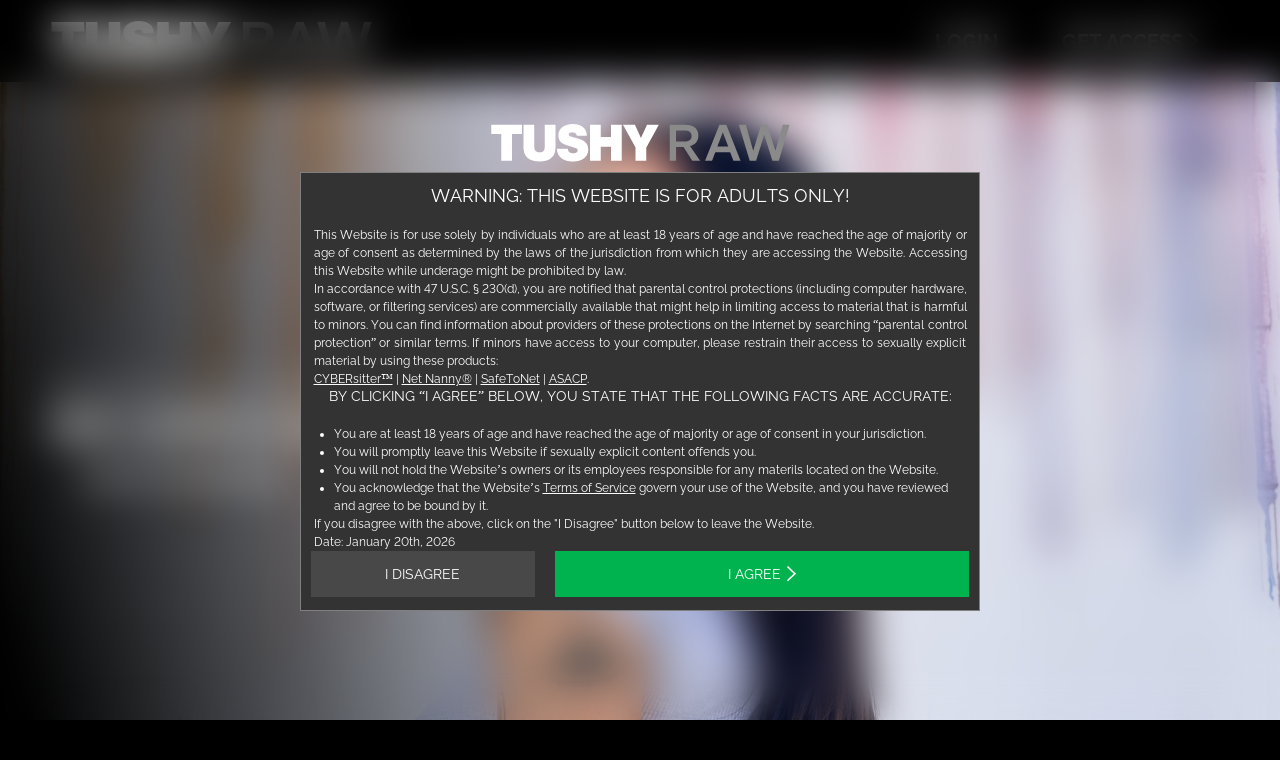

--- FILE ---
content_type: text/html; charset=utf-8
request_url: https://www.tushyraw.com/sfw?nats=NjIuMi4xMC4zMS4yLjAuMC4wLjA
body_size: 34672
content:
<!DOCTYPE html><html lang="en"><head><meta charSet="utf-8"/><meta name="viewport" content="width=device-width, initial-scale=1"/><link rel="preload" as="image" href="/sfw/_next/static/media/elite-daily.611e3d84.svg"/><link rel="preload" as="image" href="/sfw/_next/static/media/daily-beast.4fc4c5bc.svg"/><link rel="preload" as="image" href="/sfw/_next/static/media/cbc.dd3a6571.svg"/><link rel="preload" as="image" href="/sfw/_next/static/media/la-weekly.6723f217.svg"/><link rel="preload" as="image" href="https://cdn-sfw.tushyraw.com/statics/rta.gif"/><link rel="stylesheet" href="/sfw/_next/static/css/fe1cc4f7f3984e29.css" data-precedence="next"/><link rel="stylesheet" href="/sfw/_next/static/css/6334465aed0b5b32.css" data-precedence="next"/><link rel="preload" as="script" fetchPriority="low" href="/sfw/_next/static/chunks/webpack-d3b2907681ba03c7.js"/><script src="/sfw/_next/static/chunks/4bd1b696-89bd3b69a134c2ed.js" async=""></script><script src="/sfw/_next/static/chunks/669-79f4537e29288fce.js" async=""></script><script src="/sfw/_next/static/chunks/main-app-d97eee7f483d7fe5.js" async=""></script><script src="/sfw/_next/static/chunks/app/global-error-d81092681ffd9ef0.js" async=""></script><script src="/sfw/_next/static/chunks/699-94e8f450b48340fa.js" async=""></script><script src="/sfw/_next/static/chunks/app/layout-d4d494d1df4c3e6c.js" async=""></script><script src="/sfw/_next/static/chunks/app/page-a16007fb1424397e.js" async=""></script><meta name="next-size-adjust" content=""/><title>TUSHY RAW: Intense 4K Videos Featuring Raw Passion from Behind</title><meta name="description" content="TUSHY RAW delivers powerful scenes with stunning performers exploring their wild side. Shot in striking 4K, experience real chemistry and bold action from behind - only on TUSHY RAW."/><meta name="keywords" content="tushyraw, HD Videos, videos"/><meta property="og:title" content="TUSHY RAW: Intense 4K Videos Featuring Raw Passion from Behind"/><meta property="og:description" content="TUSHY RAW delivers powerful scenes with stunning performers exploring their wild side. Shot in striking 4K, experience real chemistry and bold action from behind - only on TUSHY RAW."/><meta name="twitter:card" content="summary"/><meta name="twitter:title" content="TUSHY RAW: Intense 4K Videos Featuring Raw Passion from Behind"/><meta name="twitter:description" content="TUSHY RAW delivers powerful scenes with stunning performers exploring their wild side. Shot in striking 4K, experience real chemistry and bold action from behind - only on TUSHY RAW."/><link rel="icon" href="https://cdn-sfw.tushyraw.com/statics/favicon.ico"/><link rel="apple-touch-icon" href="https://cdn-sfw.tushyraw.com/statics/apple-touch-icon.png"/><script src="/sfw/_next/static/chunks/polyfills-42372ed130431b0a.js" noModule=""></script></head><body class="__variable_20bdcf"><div hidden=""><!--$--><!--/$--></div><script id="ga-datalayer">
window.dataLayer = window.dataLayer || [];
const pageLoadEvent = {
  event: 'pageLoadEndInitial'
}

const searchParams = new URLSearchParams(location.search)
const utmAbTest = searchParams.get('utm_abtest');

if (utmAbTest) {
  const [name, number, variant] = utmAbTest.split('.');
  const numbers = number.split(',');
  for (const num of numbers) {
      pageLoadEvent['abTestName'+num]=name;
      pageLoadEvent['abTestVariant'+num]=variant;
  }
}
dataLayer.push(pageLoadEvent)
</script><script id="gtm">
(function(w,d,s,l,i){w[l]=w[l]||[];w[l].push({'gtm.start':
new Date().getTime(),event:'gtm.js'});var f=d.getElementsByTagName(s)[0],
j=d.createElement(s),dl=l!='dataLayer'?'&l='+l:'';j.async=true;j.src=
'https://www.googletagmanager.com/gtm.js?id='+i+dl;f.parentNode.insertBefore(j,f);
})(window,document,'script','dataLayer','GTM-W4LGF52');</script><noscript><iframe title="gtm-noscript" src="https://www.googletagmanager.com/ns.html?id=GTM-W4LGF52" height="0" width="0" style="display:none;visibility:hidden"></iframe></noscript><svg style="display:none"><defs><symbol id="chevron"><path stroke="currentColor" d="M8.378 7.447 2.446 1.713m6.041 5.734-6.041 5.84"></path></symbol><symbol id="new-site-badge"><path fill="#ffb700" d="M0 0h31.4v10H0"></path><path d="M2.184 3.586V7.12h-.426V2.801h.353l2.834 3.601V2.807h.426V7.12h-.395zm7.174 3.157v.377H6.457V2.801h2.847v.377H6.883v1.558h2.11v.358h-2.11v1.65zm2.43-3.911h.401l.608 1.533.615-1.533h.407l-.754 1.843.827 1.952 1.564-3.826h.462l-1.831 4.32h-.377l-.906-2.136-.913 2.135h-.371L9.695 2.801h.456l1.57 3.826.82-1.952zm8.599.778a1.35 1.35 0 0 0-.487-.328 2 2 0 0 0-.694-.134q-.565 0-.833.219a.71.71 0 0 0-.262.584q0 .255.122.401a.9.9 0 0 0 .396.238q.267.09.68.188.463.098.798.231.334.135.517.365.182.225.182.615 0 .297-.115.517a1 1 0 0 1-.323.365q-.207.145-.492.219-.287.066-.627.067a3 3 0 0 1-.645-.067 2.8 2.8 0 0 1-.578-.207 2.4 2.4 0 0 1-.51-.353l.212-.347q.116.122.274.231.165.104.359.189.201.085.426.134.231.042.474.042.518 0 .803-.188a.62.62 0 0 0 .292-.56.6.6 0 0 0-.146-.426 1.04 1.04 0 0 0-.438-.267 7 7 0 0 0-.718-.2 5 5 0 0 1-.76-.232 1.1 1.1 0 0 1-.468-.335q-.153-.213-.152-.56 0-.4.194-.674.2-.28.548-.42a2 2 0 0 1 .797-.146q.285 0 .529.06.249.055.456.165.213.11.395.274zm1.17 3.51V2.801h.426v4.32zm4.575-3.942h-1.54V7.12h-.425V3.178h-1.54v-.377h3.505zm3.548 3.566v.377h-2.902v-4.32h2.847v.377h-2.42v1.558h2.11v.358h-2.11v1.65z"></path></symbol><symbol id="blacked-logo"><path d="M39.192.872h6.77V33.79h20.255v6.27H39.192V.872zm53.503 7.949l-6.606 15.676h13.265L92.694 8.82l.001.001zm20.199 31.238h-7.155l-3.908-9.46H83.613l-3.963 9.46h-6.935L89.667.592h6.275l16.952 39.467zm21.746.673c-11.229 0-19.595-8.901-19.595-20.21 0-11.197 8.2-20.322 19.87-20.322 7.1 0 11.393 2.52 15.08 6.102l-4.347 5.094c-3.083-2.91-6.385-4.87-10.788-4.87-7.376 0-12.715 6.158-12.715 13.884 0 7.725 5.34 13.995 12.715 13.995 4.733 0 7.76-1.959 11.063-5.094l4.348 4.479c-4.018 4.255-8.421 6.942-15.632 6.942h.001zm56.31-.672h-8.202l-13.154-17.635-6 6.27V40.06h-6.77V.872h6.77v19.706L181.923.872h8.31l-16.016 16.85L190.95 40.06zm36-33.03h-21.796v10.189h19.318v6.158h-19.318V33.9h22.071v6.159h-28.841V.872h28.566V7.03zm23.23.112h-7.595V33.79h7.596c8.09 0 13.374-5.543 13.374-13.268 0-7.726-5.283-13.38-13.374-13.38h-.001zm.001 32.918h-14.366V.872h14.366c12.109 0 20.474 8.453 20.474 19.538s-8.365 19.65-20.474 19.65zM25.318 28.527c0-3.358-2.587-5.318-7.925-5.318H6.66v10.748h11.228c4.623 0 7.43-1.847 7.43-5.43m-2.146-16.514c0-3.191-2.422-5.039-6.77-5.039H6.66v10.413h9.247c4.348 0 7.265-1.735 7.265-5.374m6.77-1.12c0 4.815-2.642 7.278-5.504 8.79 4.513 1.567 7.65 4.198 7.65 9.572 0 7.054-5.669 10.805-14.255 10.805H0V.872h17.283c7.76 0 12.658 3.863 12.658 10.021" fill="#FFF"></path></symbol><symbol id="vixen-logo"><g fill="#FFF" fill-rule="nonzero"><path d="M197.382 123.514h-58.564v-5.106h15.425V6.078h-15.425V.973h58.564v5.105h-15.424v112.573h15.424zM332.827 123.514h-60.974v-5.106h15.183l-26.51-42.063-35.187 42.063h14.46v5.106h-35.427v-5.106h13.496l39.524-46.926-40.97-65.404h-12.05V.973h59.287v5.105H249.68l26.51 43.036 35.67-43.036h-12.533V.973h33.5v5.105H319.09l-39.766 47.898 40.489 64.675h13.014zM450.437 123.514H339.816v-5.106h15.424V6.078h-15.424V.973h110.62v31.85h-5.06l-.482-1.215c-2.41-7.537-16.389-25.53-37.115-25.53h-24.823v49.114h9.399c6.989 0 11.809-1.702 15.183-5.835 2.892-3.404 5.061-8.753 6.748-17.506l.241-1.459h4.82v55.192l-4.82-.243-.24-1.459c-4.82-21.153-13.738-24.07-21.932-24.07h-9.4v58.353h24.824c18.075 0 32.295-12.887 37.115-33.553l.24-1.46h5.062l.24 40.362zM559.853 123.514h-8.435l-.482-.73L477.429 17.02V118.65h16.87v5.106h-37.114v-5.106h14.46V6.078h-14.46V.973h42.658l.482.729 53.985 77.804V6.078h-16.87V.973h37.114v5.105h-14.46v117.436zM67.963 123.514h-3.856L16.388 6.078H1.446V.973h59.528v5.105H43.622l32.535 82.91 33.74-82.91H96.162V.973h35.427v5.105h-15.665z"></path></g></symbol><symbol id="tushy-logo"><g fill="none" fill-rule="evenodd"><path d="M175.536 2.185h15.567v51.418h-15.546v-20.21h-15.09v20.231h-15.732V2.198h15.683V19.42c.49.035.872.085 1.254.085 4.199.006 8.399-.024 12.597.024.98.011 1.3-.255 1.29-1.27-.051-4.878-.023-9.758-.023-14.637V2.185zm-97.18-.001h15.569c.022.42.06.804.059 1.19-.002 10.518.06 21.036-.042 31.553-.053 5.504-1.467 10.564-5.788 14.418-2.726 2.432-5.942 3.867-9.477 4.51-6.231 1.132-12.459 1.16-18.597-.636-7.371-2.156-11.93-7.693-12.656-15.366a56.175 56.175 0 01-.243-5.14c-.023-9.798-.012-19.596-.009-29.394 0-.35.033-.702.054-1.116h15.565v1.36c0 9.878-.01 19.756.014 29.633.003 1.112.082 2.246.32 3.326.632 2.871 2.434 4.573 5.376 5 2.923.425 5.783.432 8.033-1.877 1.728-1.77 1.798-4.117 1.806-6.39.037-9.838.016-19.676.016-29.514V2.184z" fill="#FFF"></path><path d="M15.94 35.51c.1.502.19.932.269 1.362.433 2.366 1.723 3.998 4.068 4.689 2.264.666 4.576.774 6.84.123.917-.263 1.86-.8 2.533-1.47 1.66-1.653 1.31-4.123-.83-5.034-2.805-1.194-5.745-2.073-8.631-3.076-3.226-1.121-6.48-2.161-9.678-3.356C.348 24.948.25 11.493 6.69 5.697c3.199-2.88 6.947-4.5 11.096-5.165 5.258-.842 10.507-.696 15.58 1.135 7.272 2.624 10.507 8.152 10.64 14.98h-14.67c-.575-2.963-2.345-4.56-5.426-4.694a17.089 17.089 0 00-4.145.307c-1.464.299-2.317 1.437-2.354 2.654-.042 1.39.51 2.223 2.196 2.73 3.993 1.2 8.04 2.229 12.023 3.46 2.155.667 4.305 1.449 6.319 2.456 5.618 2.808 8.409 7.392 8.078 13.73-.368 7.058-4.094 11.899-10.496 14.355-8.352 3.205-16.888 3.22-25.142-.453C3.754 48.238.48 42.858.265 35.51H15.94z" transform="translate(96 .962)" fill="#FFF"></path><path d="M245.574 2.135c-1.469 2.625-2.822 5.045-4.179 7.464-4.557 8.128-9.127 16.25-13.653 24.396a4.623 4.623 0 00-.548 2.13c-.043 5.795-.024 11.591-.024 17.48h-15.565v-1.288c0-5.437.028-10.876-.029-16.312a5.366 5.366 0 00-.649-2.458c-5.632-10.082-11.31-20.139-16.978-30.202-.19-.338-.372-.683-.658-1.21h1.051c5.078 0 10.156.023 15.233-.023.867-.008 1.235.303 1.58 1.056 2.518 5.498 5.085 10.971 7.64 16.452.18.39.382.768.658 1.321.31-.616.561-1.095.793-1.585 2.556-5.393 5.126-10.779 7.641-16.19.351-.758.721-1.06 1.583-1.053 5.276.044 10.552.022 16.104.022M0 2.181h44.632v13.067H30.18v38.39H14.447V15.325H0z" fill="#FFF"></path></g></symbol><symbol id="deeper-logo"><path d="M0 173.568v-1.78c5.103 0 15.564-1.27 18.88-2.54 6.124-2.288 7.91-6.862 7.91-12.453V18.805c0-5.59-1.786-11.181-7.91-13.722C12.758 2.54 5.614 2.033 1.02 1.779V0h82.158c34.954 0 95.169 18.297 95.169 87.927 0 59.212-51.03 85.64-100.272 85.64H0zm81.647-3.05c44.905 0 65.317-34.56 65.317-82.845 0-48.792-28.066-84.878-70.93-84.878-5.869 0-16.585.255-22.198.509V150.95c1.53 12.452 8.164 19.567 27.81 19.567zm171.239 6.1c-38.527 0-56.388-27.955-56.388-61.5 0-30.494 19.647-59.719 53.58-59.719 34.956 0 47.713 22.618 47.713 47.268v2.287h-76.033v4.32c0 32.782 8.93 59.465 38.016 59.465 19.902 0 28.832-8.64 38.527-24.142l2.042 1.271c-8.93 18.043-26.025 30.75-47.457 30.75zm-31.128-77.222l51.284-.497c0-19.865-3.827-40.958-23.218-40.958-16.074 0-27.3 15.63-28.066 41.455zm148.02 77.221c-38.527 0-56.387-27.954-56.387-61.498 0-30.495 19.646-59.72 53.58-59.72 34.956 0 47.713 22.618 47.713 47.268v2.287h-76.033v4.32c0 32.782 8.93 59.465 38.016 59.465 19.902 0 28.832-8.64 38.527-24.142l2.042 1.271c-8.93 18.043-26.025 30.75-47.458 30.75zm-31.127-77.221l51.284-.508c0-20.33-3.827-40.947-23.218-40.947-16.075 0-27.3 15.026-28.066 41.455zM425.436 251v-1.779c4.593-.254 10.461-1.27 14.033-2.287 4.848-1.525 6.634-6.353 6.634-11.944V77.762c-.51-5.336-2.551-9.91-6.634-12.706-3.061-2.033-9.44-3.304-14.033-3.558v-1.524l42.61-2.796 1.02 1.27v13.215l1.02.254c5.87-6.353 18.371-16.518 34.445-16.518 29.342 0 53.07 24.396 53.07 61.753 0 34.815-27.81 59.465-57.917 59.465-14.799 0-23.474-3.558-29.342-7.878h-1.02v64.726c0 5.591 2.55 10.165 7.143 11.944 3.828 1.525 13.013 3.558 17.606 3.812V251h-68.635zm72.207-76.67c21.942 0 33.934-22.617 33.934-57.432 0-27.954-9.95-52.858-35.72-52.858-12.247 0-20.412 4.828-26.536 11.943v78.271c2.807 8.132 11.482 20.076 28.322 20.076zm133.987 2.287c-38.527 0-56.387-27.954-56.387-61.498 0-30.495 19.646-59.72 53.58-59.72 34.956 0 47.713 22.618 47.713 47.268v2.287h-76.034v4.32c0 32.782 8.93 59.465 38.017 59.465 19.901 0 28.832-8.64 38.527-24.142l2.041 1.271c-8.93 18.043-26.025 30.75-47.457 30.75zm-31.128-77.221l51.285-.508c0-20.33-3.827-40.947-23.219-40.947-16.074 0-27.3 15.026-28.066 41.455zm91.634 74.172v-1.78c4.592-.253 7.654-.762 11.226-1.778 4.848-1.525 6.89-5.845 6.89-11.436V78.271c-.511-5.337-2.807-10.674-6.89-13.469-3.061-2.033-7.91-3.05-12.502-3.304v-1.524l41.589-2.796 1.02 1.017v18.043h.51c10.972-13.977 23.73-20.33 34.445-20.33 9.44 0 16.075 7.115 16.075 15.501 0 9.403-4.848 16.01-13.523 16.01-8.165 0-13.778-4.574-13.778-13.214 0-2.542 1.02-5.845 2.807-10.165-11.992 0-23.474 11.69-26.536 17.28v76.746c0 5.59 2.297 9.657 6.89 11.436 4.337 1.779 11.736 2.033 16.584 2.287v1.779h-64.807zm110.77 2.287c-9.441 0-17.096-7.37-17.096-16.772 0-9.403 7.655-17.027 17.095-17.027 9.44 0 17.095 7.624 17.095 17.027 0 9.402-7.654 16.772-17.095 16.772z" fill="#FFF" fill-rule="evenodd"></path></symbol><symbol id="tushyraw-logo"><path fill="#8a8a8a" d="M1516.7 174.3h-93.9c-6.9 17.9-13.8 35.5-20.4 53.1h-44.3l90.8-222.1h43.7c30.2 74.1 60 148 89.8 222.1h-45.2c-6.7-17.6-13.6-35.2-20.5-53.1zm-12.2-34.6c-11.6-29.8-22.9-59.4-34.2-89.2l-34.6 89.2h68.8zm67.7-134.3h44c15.1 53.4 30.8 106.9 46.2 160.3l50-160.6h39.3l50.9 160.6c15.1-53.4 30.5-106.9 45.9-160.3h43.1c-22.6 74.2-44.9 148.4-67.6 222.2h-40.2L1731.9 66c-17.3 53.7-34.6 107.8-51.5 161.6h-40.2c-22.8-73.9-45.4-148-68-222.2zm-436.4-.1h100.6c54.2 0 79 28 79.4 65.8 0 35.9-21.7 57.9-52.9 65.2l63.9 91h-49.4c-18.6-28.3-37.2-56.7-55.4-85.3h-47v85.3h-39.2V5.3zm39.2 34.4v69h52.9c26.8 0 45-12 45-33.7 0-26.8-18.3-34.3-41.9-35.3h-56z"></path><path fill="#fff" d="M138.8 227.5H70.6V62.2H8.2v-57h193v57h-62.3v165.3zm274.6-90.8c0 32.7-5.6 51.1-20.5 67.4-17.5 18.7-42.4 27.3-81 27.3-41 0-68.6-11-85.5-33.5-11.3-15.4-15.1-31.2-15.1-62V5.2h68v136.3c0 22.9 11 34.1 33.2 34.1 22.9 0 32.9-10.7 32.9-34.1V5.2h68v131.5zm134.2-64.1c-.3-12.8-11-21.1-27.3-21.1-15.7 0-23.7 5-23.5 14.2.3 4.2 2.4 7.4 6.5 9.2 3.3 1.5 6.8 2.7 18.4 5.9 3.6.9-3.3-.9 22.3 5.9 25.5 6.8 38.9 12.2 49.9 19.9 18.7 12.8 26.4 28.5 26.4 53.1 0 20.8-11.6 42.2-29.1 54.3-17.5 12.2-40.4 18.1-70.4 18.1-37.7 0-69.2-13.4-85.2-36.2-8.3-11.9-12.8-26.7-13.1-43.6h68.3c1.2 19.3 10.7 27.9 31.8 28.8 19.6.9 31.8-6.8 30.6-19.6-.6-8.6-6.8-11.6-44.5-22.9-36.8-11-49.9-16.6-60.6-26.1-11-10.1-16.6-24.9-16.6-43.6C431.5 28.2 468.3.3 522 .3c55.8 0 89.1 26.7 89.4 72.1h-63.8zm284 154.9h-68V140h-64.4v87.6H631V5.2h68.3V80h64.4V5.2h68v222.3zm154.7-80.4v80.4h-67.1v-81.6L839.9 5.2h75.4l37.7 81 38.3-81h74.5z"></path></symbol><symbol id="slayed-logo"><g fill="#FFFFFF"><path d="M149.085652,119.187 C80.4866516,101.556 67.4576516,98.875 67.4576516,77.796 C67.4576516,54.803 89.6856516,46.752 108.846652,46.752 C137.588652,46.752 160.966652,55.187 162.882652,88.144 L221.136652,88.144 C221.136652,24.91 168.629652,0 111.529652,0 C62.0916516,0 9.20665164,26.824 9.20665164,82.778 C9.20665164,134.134 50.2126516,149.843 90.8336516,160.574 C131.074652,171.306 172.079652,176.287 172.079652,205.797 C172.079652,233.772 139.887652,239.905 118.810652,239.905 C86.6186516,239.905 58.2606516,225.725 58.2606516,189.316 L0.00765164078,189.316 C-0.757348359,256.769 55.9596516,286.657 116.511652,286.657 C190.857652,286.657 230.333652,249.102 230.333652,198.897 C230.333652,136.814 169.013652,124.169 149.085652,119.187"></path><path d="M519.664652,174.369 L555.306652,73.965 L556.069652,73.965 L590.560652,174.369 L519.664652,174.369 Z M525.413652,6.516 L440.757652,229.557 L315.065652,229.557 L315.065652,6.516 L254.896652,6.516 L254.896652,280.145 L482.487652,280.145 L503.950652,219.208 L606.273652,219.208 L626.969652,280.145 L689.435652,280.145 L587.112652,6.516 L525.413652,6.516 L525.413652,6.516 Z"></path><path d="M757.987652 114.589 693.992652 6.516 626.155652 6.516 726.948652 173.603 726.948652 280.145 787.113652 280.145 787.113652 175.137 888.673652 6.516 821.604652 6.516 757.987652 114.589"></path><path d="M964.542652 162.492 1091.92965 162.492 1091.92965 115.735 964.542652 115.735 964.542652 57.1 1103.80965 57.1 1103.80965 6.516 904.378652 6.516 904.378652 280.145 1106.86965 280.145 1106.86965 229.557 964.542652 229.557 964.542652 162.492"></path><path d="M1243.43965,229.557 L1189.78965,229.557 L1189.78965,57.1 L1232.70965,57.1 C1292.48965,57.1 1311.65965,92.359 1311.65965,147.545 C1311.65965,208.094 1278.31965,229.557 1243.43965,229.557 Z M1247.65965,6.516 L1129.61965,6.516 L1129.61965,280.145 L1247.65965,280.145 C1331.20965,280.145 1371.82965,221.127 1371.82965,141.796 C1371.82965,50.968 1318.55965,6.516 1247.65965,6.516 L1247.65965,6.516 Z"></path></g></symbol><symbol id="blackedraw-logo"><path fill="#fff" d="M2497.9 209.4H2384c-8.4 21.7-16.8 43.1-24.8 64.4h-53.7L2415.6 4.4h53c36.6 89.9 72.8 179.5 109 269.4h-54.9c-8-21.4-16.4-42.7-24.8-64.4zm-14.9-41.9c-14.1-36.2-27.8-72-41.5-108.2l-41.9 108.2h83.4zm82.2-163h53.4c18.3 64.8 37.4 129.6 56 194.4l60.6-194.8h47.7l61.8 194.8c18.3-64.8 37-129.6 55.7-194.4h52.2c-27.4 90-54.5 179.9-82 269.5h-48.8l-62.9-196c-21 65.2-41.9 130.8-62.5 196h-48.8c-27.6-89.6-55-179.6-82.4-269.5z"></path><path fill="#8b8b8b" d="M124.7 273.9H0V4.6h120.9c26.6 0 49 6.4 64.7 18.6 15.7 12.2 24 29.7 24 50.5 0 26.9-12.3 46.6-37.6 60.1 35.8 12.5 52.5 33.4 52.5 65.6 0 46.7-37.3 74.5-99.8 74.5zm-77.3-42.7h77.7c33.1 0 51.3-13 51.3-36.7 0-23.5-18.9-35.9-54.7-35.9H47.4v72.6zm0-113.5h63.9c31.8 0 50.1-13.2 50.1-36.3 0-21.6-17-34-46.7-34H47.4v70.3zm414.8 156.2H273V4.6h48.2V230h141.1v43.9zm476 4.1c-78.2 0-136.5-60.9-136.5-138.4C801.8 63 858.9.5 940.2.5c49.5 0 79.4 17.3 105 41.8l-30.3 34.9c-21.5-19.9-44.5-33.3-75.1-33.3-51.4 0-88.6 42.2-88.6 95.1 0 52.9 37.2 95.8 88.6 95.8 33 0 54.1-13.4 77.1-34.9l30.3 30.7c-28.1 29-58.7 47.4-109 47.4z"></path><path fill="#8b8b8b" d="M938.2 278.5c-37.8 0-72.5-14.3-97.9-40.3-25.2-25.8-39.1-60.8-39.1-98.6s13.8-72.8 38.9-98.7c25.6-26.4 61.1-41 100-41 54.2 0 83.7 21.2 105.4 41.9l.3.3-30.8 35.8-.4-.4c-24.7-23-47.8-33.2-74.8-33.2-50.2 0-88.1 40.7-88.1 94.6 0 25.8 8.8 49.7 24.9 67.4 16.3 18 38.7 27.9 63.2 27.9 32.9 0 53.7-13.3 76.7-34.7l.4-.3 31 31.4-.3.4c-32.7 33.7-64.3 47.5-109.4 47.5zm393.2-4.6H1273l-91.4-120.5-41.2 42.4v78.1h-48.2V4.6h48.2v134.2l127-134.2h59.3l-112.1 115.9 116.8 153.4zm252.2 0h-201.9V4.6h200v43.2h-151.8v68.8h134.6v43.2h-134.6v71.1h153.7v43zm159.4 0h-100.6V4.6H1743c82.9 0 143.1 56.5 143.1 134.3 0 37.3-14.1 71.4-39.8 96.1-26.2 25.1-62.8 38.9-103.3 38.9zm-52.4-43.9h52.4c27.3 0 50.6-8.8 67.4-25.4 16.5-16.4 25.3-38.8 25.3-64.9 0-25.7-9-48.9-25.3-65.3-16.8-16.9-40.1-25.8-67.4-25.8h-52.4V230zm-986.3-20.6H590.4c-8.4 21.7-16.8 43.1-24.8 64.4h-53.7L622 4.4h53c36.6 89.9 72.8 179.5 109 269.4h-54.9c-8-21.4-16.4-42.7-24.8-64.4zm-14.8-41.9c-14.1-36.2-27.8-72-41.5-108.2l-42 108.2h83.5z"></path><path fill="#fff" d="M2035.9 4.4h122c65.7 0 95.9 34 96.3 79.8 0 43.5-26.4 70.3-64.2 79.1l77.5 110.4h-60c-22.5-34.4-45.1-68.7-67.2-103.5h-56.9v103.5h-47.6V4.4zm47.5 41.7v83.6h64.2c32.5 0 54.6-14.5 54.6-40.9 0-32.5-22.2-41.6-50.8-42.8h-68z"></path></symbol><symbol id="milfy-logo"><g fill="none" fill-rule="evenodd"><path d="M157.362 180.571 85.335.894 84.977 0H0v10.322h1.425c10.538 0 15.88 5.211 15.88 15.488v223.38c0 10.277-5.342 15.486-15.88 15.486H0V275h74.425v-10.324H73c-10.98 0-15.878-4.775-15.878-15.486V69.23L138.891 275h20.404l84.928-205.978V246.83c0 10.711-2.7 17.846-15.878 17.846h-1.425V275h90.157v-10.324h-1.424c-13.222 0-15.878-6.829-15.878-17.846V26.203c0-10.686 5.193-15.88 15.878-15.88h1.424V0h-86.94l-72.775 180.571Z" fill="#FFF"></path><path d="M0 10.322h1.425c10.538 0 15.88 5.211 15.88 15.488v223.38c0 10.277-5.342 15.486-15.88 15.486H0V275h92.518v-10.324h-1.424c-10.984 0-15.881-4.775-15.881-15.486V26.203c0-10.685 5.195-15.88 15.88-15.88h1.425V0H0v10.322Z" transform="translate(353.077 -.431)" fill="#FFF"></path><path d="M184.598 217.76c-10.758 17.133-16.586 25.286-40.854 25.286h-36.919c-13.775 0-23.054 0-31.612-2.396V26.203c0-11.13 4.75-15.88 15.88-15.88h1.425V0H0v10.323h1.425c11.13 0 15.88 4.75 15.88 15.88V249.19c0 10.566-5.046 15.486-15.88 15.486H0V275h185.032l10.34-57.908h-10.354l-.42.668Z" transform="translate(477.725 -.431)" fill="#FFF"></path><path d="M0 0v10.322h1.425c10.98 0 15.878 5.383 15.878 17.454V246.83c0 12.675-4.6 17.845-15.878 17.845H0V275h92.517v-10.324h-1.425c-10.983 0-15.88-5.504-15.88-17.845v-97.682h66.425c10.508 0 17.846 7.177 17.846 17.453v1.425h10.716v-70.1h-10.716v1.424c0 12.262-9.25 17.847-17.846 17.847H75.211V43.506c0-11.18 1.183-11.554 11.946-11.554h73.937c20.525 0 26.89 9.092 32.558 20.075l.398.77h10.179L203.397 0H0Z" transform="translate(691.858 -.431)" fill="#FFF"></path><path d="M181.007 0v10.322h1.296c4.06 0 6.825 1.37 8.217 4.072 1.756 3.413.956 8.352-.745 11.466l-53.655 97.938L79.653 27.79c-3.822-6.493-5.225-11.815-3.848-14.6.942-1.902 3.314-2.867 7.05-2.867h1.296V0H0v10.322h1.296c9.373 0 16.093 9.79 22.16 19.796l78.137 133.754v85.318c0 7.066-2.506 15.486-14.443 15.486h-1.296V275h84.15v-10.324h-1.295c-9.988 0-14.443-4.775-14.443-15.486v-85.326l77.782-136.9c4.759-8.284 13.013-16.642 20.728-16.642h1.295V0h-73.064Z" transform="translate(915.957 -.431)" fill="#FFF"></path></g></symbol><symbol id="wifey-logo"><g><rect width="3494" height="801.7" fill="none"></rect><g><path fill="#FFFFFF" d="M1173.5,801.7V0h144v801.7H1173.5z"></path><path fill="#FFFFFF" d="M1528.8,801.7V0h500.1v131.3h-356.1v231.5h311.3v131.4h-311.3v307.4L1528.8,801.7L1528.8,801.7z"></path><path fill="#FFFFFF" d="M2180.7,801.7V0h500.1v130.4h-355.1v198.5h293.8v128.4h-293.8v214h369.7v130.4L2180.7,801.7L2180.7,801.7z"></path><path fill="#FFFFFF" d="M3056.2,801.7V447.5L2761.4,0h170.3l199.4,313.3L3325.7,0H3494l-295.8,447.5v354.1H3056.2z"></path><g><path fill="#FFFFFF" d="M354.5,801.6L0,0h157.7l212.1,501.6L579.9,0h155.8L378.3,801.6H354.5z"></path><path fill="#FFFFFF" d="M679.8,801.6L325.3,0H483l212.1,501.6L905.3,0H1061L703.7,801.6H679.8z"></path></g></g></g></symbol></defs></svg><div class="styles_header__FefGg"><nav class="styles_nav__nI_zc"><a href="/sfw"><svg viewBox="0 0 1894.3 235" class="styles_logo__CKBsi" aria-label="tushyraw"><use href="#tushyraw-logo"></use></svg></a><div class="styles_ctas__KA_qb"><a href="https://members.tushyraw.com/login" class="styles_default__lZUpq styles_transparent__FQvA7 styles_link__iZ_T5">LOGIN</a><a href="/sfw/join-now" class="styles_default__lZUpq styles_solid-light-red__peZEh styles_link__iZ_T5">Get Access<span class="styles_wrapper__rVbUS"><svg xmlns="http://www.w3.org/2000/svg" width="10" height="16" viewBox="0 0 10 16" fill="none" class="styles_arrow__Z9OdI"><path d="M8.78669 7.70696L2.00641 14.2612" stroke="white" stroke-width="1.57104" stroke-linecap="square"></path><path d="M8.7868 7.60815L2.12988 1.17313" stroke="white" stroke-width="1.57104" stroke-linecap="square"></path></svg></span></a></div></nav><!--$?--><template id="B:0"></template><!--/$--></div><main><section data-test-component="hero" class="styles_container__3Ghek"><div class="styles_backgroundContainer__qh69d" data-test-component="shelfBackground"><picture data-test-component="multiFormatImage"><source media="(max-width: 767px)" srcSet="https://cdn-sfw.tushyraw.com/scene/sfw/assets/106242/heroPortrait/1768305929938/tushyraw-anal-obsessed-bombshell-gapes-wide-open_390x760.jpeg?Policy=[base64]&amp;Key-Pair-Id=K18SM53O8A1CFO&amp;Signature=RV3z96YCzshbT-XTAhCEUGrWAWRsUV-F6BIojHa6GYjUrAEHLZx2Opb34ZSbmTwh2XDcXS2JWHbWrViJ3-IJVYOdO0OBw5qj5DDtz5P56LdQudcP1WXPYY-n8pmRULEDPqzwS0vFm47CsmbjT~lsp2Fn8CfFyAgdYmnua7QAKMchJqXV2hKTa2mORo6I1XkQqQRdnBoJ4-stQvcQq~oCffuAUoRq7~cPjsLaQi2bIH2dFa6pd1aRkSQFMkBs-8o~uLz~yhxqIBxeROmgcR1L8OIzinJU6NaTBLEc9LQ5vMPiHSRV2sj8A9N1vhhaWTWIS5prl7LWDPm2ZH-BeAniAQ__ 1x, https://cdn-sfw.tushyraw.com/scene/sfw/assets/106242/heroPortrait/1768305929938/tushyraw-anal-obsessed-bombshell-gapes-wide-open_780x1520.jpeg?Policy=[base64]&amp;Key-Pair-Id=K18SM53O8A1CFO&amp;Signature=RV3z96YCzshbT-XTAhCEUGrWAWRsUV-F6BIojHa6GYjUrAEHLZx2Opb34ZSbmTwh2XDcXS2JWHbWrViJ3-IJVYOdO0OBw5qj5DDtz5P56LdQudcP1WXPYY-n8pmRULEDPqzwS0vFm47CsmbjT~lsp2Fn8CfFyAgdYmnua7QAKMchJqXV2hKTa2mORo6I1XkQqQRdnBoJ4-stQvcQq~oCffuAUoRq7~cPjsLaQi2bIH2dFa6pd1aRkSQFMkBs-8o~uLz~yhxqIBxeROmgcR1L8OIzinJU6NaTBLEc9LQ5vMPiHSRV2sj8A9N1vhhaWTWIS5prl7LWDPm2ZH-BeAniAQ__ 2x" type="image/webp"/><source media="(min-width: 768px)" srcSet="https://cdn-sfw.tushyraw.com/scene/sfw/assets/106242/hero/1768305929960/tushyraw-anal-obsessed-bombshell-gapes-wide-open_1920x1080.jpeg?Policy=[base64]&amp;Key-Pair-Id=K18SM53O8A1CFO&amp;Signature=RV3z96YCzshbT-XTAhCEUGrWAWRsUV-F6BIojHa6GYjUrAEHLZx2Opb34ZSbmTwh2XDcXS2JWHbWrViJ3-IJVYOdO0OBw5qj5DDtz5P56LdQudcP1WXPYY-n8pmRULEDPqzwS0vFm47CsmbjT~lsp2Fn8CfFyAgdYmnua7QAKMchJqXV2hKTa2mORo6I1XkQqQRdnBoJ4-stQvcQq~oCffuAUoRq7~cPjsLaQi2bIH2dFa6pd1aRkSQFMkBs-8o~uLz~yhxqIBxeROmgcR1L8OIzinJU6NaTBLEc9LQ5vMPiHSRV2sj8A9N1vhhaWTWIS5prl7LWDPm2ZH-BeAniAQ__ 1x, https://cdn-sfw.tushyraw.com/scene/sfw/assets/106242/hero/1768305929960/tushyraw-anal-obsessed-bombshell-gapes-wide-open_3840x2160.jpeg?Policy=[base64]&amp;Key-Pair-Id=K18SM53O8A1CFO&amp;Signature=RV3z96YCzshbT-XTAhCEUGrWAWRsUV-F6BIojHa6GYjUrAEHLZx2Opb34ZSbmTwh2XDcXS2JWHbWrViJ3-IJVYOdO0OBw5qj5DDtz5P56LdQudcP1WXPYY-n8pmRULEDPqzwS0vFm47CsmbjT~lsp2Fn8CfFyAgdYmnua7QAKMchJqXV2hKTa2mORo6I1XkQqQRdnBoJ4-stQvcQq~oCffuAUoRq7~cPjsLaQi2bIH2dFa6pd1aRkSQFMkBs-8o~uLz~yhxqIBxeROmgcR1L8OIzinJU6NaTBLEc9LQ5vMPiHSRV2sj8A9N1vhhaWTWIS5prl7LWDPm2ZH-BeAniAQ__ 2x" type="image/webp"/><img src="https://cdn-sfw.tushyraw.com/scene/sfw/assets/106242/hero/1768305929960/tushyraw-anal-obsessed-bombshell-gapes-wide-open_3840x2160.jpeg?Policy=[base64]&amp;Key-Pair-Id=K18SM53O8A1CFO&amp;Signature=RV3z96YCzshbT-XTAhCEUGrWAWRsUV-F6BIojHa6GYjUrAEHLZx2Opb34ZSbmTwh2XDcXS2JWHbWrViJ3-IJVYOdO0OBw5qj5DDtz5P56LdQudcP1WXPYY-n8pmRULEDPqzwS0vFm47CsmbjT~lsp2Fn8CfFyAgdYmnua7QAKMchJqXV2hKTa2mORo6I1XkQqQRdnBoJ4-stQvcQq~oCffuAUoRq7~cPjsLaQi2bIH2dFa6pd1aRkSQFMkBs-8o~uLz~yhxqIBxeROmgcR1L8OIzinJU6NaTBLEc9LQ5vMPiHSRV2sj8A9N1vhhaWTWIS5prl7LWDPm2ZH-BeAniAQ__" srcSet="https://cdn-sfw.tushyraw.com/scene/sfw/assets/106242/hero/1768305929960/tushyraw-anal-obsessed-bombshell-gapes-wide-open_3840x2160.jpeg?Policy=[base64]&amp;Key-Pair-Id=K18SM53O8A1CFO&amp;Signature=RV3z96YCzshbT-XTAhCEUGrWAWRsUV-F6BIojHa6GYjUrAEHLZx2Opb34ZSbmTwh2XDcXS2JWHbWrViJ3-IJVYOdO0OBw5qj5DDtz5P56LdQudcP1WXPYY-n8pmRULEDPqzwS0vFm47CsmbjT~lsp2Fn8CfFyAgdYmnua7QAKMchJqXV2hKTa2mORo6I1XkQqQRdnBoJ4-stQvcQq~oCffuAUoRq7~cPjsLaQi2bIH2dFa6pd1aRkSQFMkBs-8o~uLz~yhxqIBxeROmgcR1L8OIzinJU6NaTBLEc9LQ5vMPiHSRV2sj8A9N1vhhaWTWIS5prl7LWDPm2ZH-BeAniAQ__" alt="Hero" loading="eager" width="3840" height="2160" class="styles_heroImage__nUlfD" fetchPriority="high"/></picture><div class="styles_overlay__dewep"></div></div><div class="styles_contentContainer__ahBsm" data-test-component="shelfContentWithBackground"><div class="styles_textContainer__W8liO" data-test-component="heroTextContainer"><h2 class="shelfTitle">Dive into our latest scene featuring</h2><h3 class="shelfDescription" data-test-component="heroPerformerText">Iris Leon &amp; Alex D</h3><a href="/sfw/join-now" class="styles_default__lZUpq styles_solid-red__zpKJ7 styles_link__iZ_T5">WATCH SCENE NOW<span class="styles_wrapper__rVbUS"><svg xmlns="http://www.w3.org/2000/svg" width="10" height="16" viewBox="0 0 10 16" fill="none" class="styles_arrow__Z9OdI"><path d="M8.78669 7.70696L2.00641 14.2612" stroke="white" stroke-width="1.57104" stroke-linecap="square"></path><path d="M8.7868 7.60815L2.12988 1.17313" stroke="white" stroke-width="1.57104" stroke-linecap="square"></path></svg></span></a></div></div></section><!--$?--><template id="B:1"></template><div class="skeleton_videoListSkeleton__QR_Iy"><div class="skeleton_headerContainer__gM0tj"><div></div><div class="skeleton_headerDescriptionSkeleton__xP5cr"></div><div class="skeleton_watchNowSkeleton__Zjex7 skeleton_onlyDesktop__VDik_"></div></div><div class="skeleton_videoThumbnailSkeleton__lIuiT"><div class="skeleton_imageContainer__jPfgH"><div class="skeleton_thumbnailImageSkeleton__qwKo5"></div></div><div class="skeleton_content__bKBZC"><div class="skeleton_featuringSkeleton__Sj5Fi"></div><div class="skeleton_performersSkeleton__91qHj"></div></div></div><div class="skeleton_videoThumbnailSkeleton__lIuiT"><div class="skeleton_imageContainer__jPfgH"><div class="skeleton_thumbnailImageSkeleton__qwKo5"></div></div><div class="skeleton_content__bKBZC"><div class="skeleton_featuringSkeleton__Sj5Fi"></div><div class="skeleton_performersSkeleton__91qHj"></div></div></div><div class="skeleton_videoThumbnailSkeleton__lIuiT"><div class="skeleton_imageContainer__jPfgH"><div class="skeleton_thumbnailImageSkeleton__qwKo5"></div></div><div class="skeleton_content__bKBZC"><div class="skeleton_featuringSkeleton__Sj5Fi"></div><div class="skeleton_performersSkeleton__91qHj"></div></div></div><div class="skeleton_videoThumbnailSkeleton__lIuiT"><div class="skeleton_imageContainer__jPfgH"><div class="skeleton_thumbnailImageSkeleton__qwKo5"></div></div><div class="skeleton_content__bKBZC"><div class="skeleton_featuringSkeleton__Sj5Fi"></div><div class="skeleton_performersSkeleton__91qHj"></div></div></div><div class="skeleton_videoThumbnailSkeleton__lIuiT"><div class="skeleton_imageContainer__jPfgH"><div class="skeleton_thumbnailImageSkeleton__qwKo5"></div></div><div class="skeleton_content__bKBZC"><div class="skeleton_featuringSkeleton__Sj5Fi"></div><div class="skeleton_performersSkeleton__91qHj"></div></div></div><div class="skeleton_watchNowSkeleton__Zjex7 skeleton_onlyMobile__B5QGn"></div></div><!--/$--><section data-test-component="sizzleBrandVideo" class="styles_container__3Ghek"><div class="styles_backgroundContainer__qh69d" data-test-component="shelfBackground"><video playsInline="" autoPlay="" muted="" loop="" poster="https://cdn-sfw.tushyraw.com/statics/sizzle_brand_shelf_poster_desktop_1920x646.webp" data-test-component="sizzleBrandVideoElement"><source src="https://cdn-sfw.tushyraw.com/statics/sizzle_brand_shelf_video_desktop_3840x1292.mp4" type="video/mp4" media="(min-width: 1280px)"/><source src="https://cdn-sfw.tushyraw.com/statics/sizzle_brand_shelf_video_desktop_1920x646.mp4" type="video/mp4" media="(min-width: 768px)"/><source src="https://cdn-sfw.tushyraw.com/statics/sizzle_brand_shelf_video_mobile_860x740.mp4" type="video/mp4"/><source src="https://cdn-sfw.tushyraw.com/statics/sizzle_brand_shelf_video_mobile_430x370.mp4" type="video/mp4"/>Your browser does not support the video format. Please update or try a different browser. We support the following browser versions and above: Chrome 70, Firefox 60, Edge 109, Safari 14.1, Opera 85, Samsung Internet 3, UC Browser 13 and AndroidWebView 123.</video></div><div class="styles_contentContainer__ahBsm" data-test-component="shelfContentWithBackground"><a class="styles_videoShelf__LyMWR" href="/sfw/join-now" data-test-component="sizzleBrandVideoAnchor"><div></div></a></div></section><!--$?--><template id="B:2"></template><div class="skeleton_videoListSkeleton__QR_Iy"><div class="skeleton_headerContainer__gM0tj"><div></div><div class="skeleton_headerDescriptionSkeleton__xP5cr"></div><div class="skeleton_watchNowSkeleton__Zjex7 skeleton_onlyDesktop__VDik_"></div></div><div class="skeleton_videoThumbnailSkeleton__lIuiT"><div class="skeleton_imageContainer__jPfgH"><div class="skeleton_thumbnailImageSkeleton__qwKo5"></div></div><div class="skeleton_content__bKBZC"><div class="skeleton_featuringSkeleton__Sj5Fi"></div><div class="skeleton_performersSkeleton__91qHj"></div></div></div><div class="skeleton_videoThumbnailSkeleton__lIuiT"><div class="skeleton_imageContainer__jPfgH"><div class="skeleton_thumbnailImageSkeleton__qwKo5"></div></div><div class="skeleton_content__bKBZC"><div class="skeleton_featuringSkeleton__Sj5Fi"></div><div class="skeleton_performersSkeleton__91qHj"></div></div></div><div class="skeleton_videoThumbnailSkeleton__lIuiT"><div class="skeleton_imageContainer__jPfgH"><div class="skeleton_thumbnailImageSkeleton__qwKo5"></div></div><div class="skeleton_content__bKBZC"><div class="skeleton_featuringSkeleton__Sj5Fi"></div><div class="skeleton_performersSkeleton__91qHj"></div></div></div><div class="skeleton_videoThumbnailSkeleton__lIuiT"><div class="skeleton_imageContainer__jPfgH"><div class="skeleton_thumbnailImageSkeleton__qwKo5"></div></div><div class="skeleton_content__bKBZC"><div class="skeleton_featuringSkeleton__Sj5Fi"></div><div class="skeleton_performersSkeleton__91qHj"></div></div></div><div class="skeleton_videoThumbnailSkeleton__lIuiT"><div class="skeleton_imageContainer__jPfgH"><div class="skeleton_thumbnailImageSkeleton__qwKo5"></div></div><div class="skeleton_content__bKBZC"><div class="skeleton_featuringSkeleton__Sj5Fi"></div><div class="skeleton_performersSkeleton__91qHj"></div></div></div><div class="skeleton_watchNowSkeleton__Zjex7 skeleton_onlyMobile__B5QGn"></div></div><!--/$--><section data-test-component="topPerformers" class="styles_container__3Ghek styles_noBackgroundShelf__jWZg1 styles_fullWidthOnMobile__0G11u"><div class="styles_container___67AD"><div class="styles_grid__RvRlB"><header class="styles_header__R7MX2"><h2 class="shelfTitle">PERFORMERS</h2><h3 class="shelfDescription">DISCOVER TOP INDUSTRY TALENT</h3></header><a data-test-component="performerLink" href="/sfw/join-now" class="styles_card__SVeO3"><div class="styles_imageWrapper___T6zJ"><picture data-test-component="multiFormatImage"><source media="(max-width: 767px)" srcSet="https://cdn-sfw.tushyraw.com/statics/performers_shelf_0_image_desktop_mobile_193x330.webp 1x, https://cdn-sfw.tushyraw.com/statics/performers_shelf_0_image_desktop_mobile_310x530.webp 2x" type="image/webp"/><source media="(min-width: 768px)" srcSet="https://cdn-sfw.tushyraw.com/statics/performers_shelf_0_image_desktop_mobile_386x660.webp 1x, https://cdn-sfw.tushyraw.com/statics/performers_shelf_0_image_desktop_mobile_620x1060.webp 2x" type="image/webp"/><img src="https://cdn-sfw.tushyraw.com/statics/performers_shelf_0_image_desktop_mobile_620x1060.png" srcSet="https://cdn-sfw.tushyraw.com/statics/performers_shelf_0_image_desktop_mobile_620x1060.png" alt="" loading="lazy" width="620" height="1060" class="styles_image__p5F7Q" aria-hidden="true"/></picture><div class="styles_hoverOverlay__7BMeo"><button class="styles_seeMoreButton__Ap1WR" data-test-component="seeMoreButton">SEE MORE</button></div><div class="styles_overlay__lKG3r"><span class="styles_name__Cbn_a" data-test-component="performerName">JANE WILDE</span></div></div></a><a data-test-component="performerLink" href="/sfw/join-now" class="styles_card__SVeO3"><div class="styles_imageWrapper___T6zJ"><picture data-test-component="multiFormatImage"><source media="(max-width: 767px)" srcSet="https://cdn-sfw.tushyraw.com/statics/performers_shelf_1_image_desktop_mobile_193x330.webp 1x, https://cdn-sfw.tushyraw.com/statics/performers_shelf_1_image_desktop_mobile_310x530.webp 2x" type="image/webp"/><source media="(min-width: 768px)" srcSet="https://cdn-sfw.tushyraw.com/statics/performers_shelf_1_image_desktop_mobile_386x660.webp 1x, https://cdn-sfw.tushyraw.com/statics/performers_shelf_1_image_desktop_mobile_620x1060.webp 2x" type="image/webp"/><img src="https://cdn-sfw.tushyraw.com/statics/performers_shelf_1_image_desktop_mobile_620x1060.png" srcSet="https://cdn-sfw.tushyraw.com/statics/performers_shelf_1_image_desktop_mobile_620x1060.png" alt="" loading="lazy" width="620" height="1060" class="styles_image__p5F7Q" aria-hidden="true"/></picture><div class="styles_hoverOverlay__7BMeo"><button class="styles_seeMoreButton__Ap1WR" data-test-component="seeMoreButton">SEE MORE</button></div><div class="styles_overlay__lKG3r"><span class="styles_name__Cbn_a" data-test-component="performerName">ANNA CLAIRE CLOUDS</span></div></div></a><a data-test-component="performerLink" href="/sfw/join-now" class="styles_card__SVeO3"><div class="styles_imageWrapper___T6zJ"><picture data-test-component="multiFormatImage"><source media="(max-width: 767px)" srcSet="https://cdn-sfw.tushyraw.com/statics/performers_shelf_2_image_desktop_mobile_193x330.webp 1x, https://cdn-sfw.tushyraw.com/statics/performers_shelf_2_image_desktop_mobile_310x530.webp 2x" type="image/webp"/><source media="(min-width: 768px)" srcSet="https://cdn-sfw.tushyraw.com/statics/performers_shelf_2_image_desktop_mobile_386x660.webp 1x, https://cdn-sfw.tushyraw.com/statics/performers_shelf_2_image_desktop_mobile_620x1060.webp 2x" type="image/webp"/><img src="https://cdn-sfw.tushyraw.com/statics/performers_shelf_2_image_desktop_mobile_620x1060.png" srcSet="https://cdn-sfw.tushyraw.com/statics/performers_shelf_2_image_desktop_mobile_620x1060.png" alt="" loading="lazy" width="620" height="1060" class="styles_image__p5F7Q" aria-hidden="true"/></picture><div class="styles_hoverOverlay__7BMeo"><button class="styles_seeMoreButton__Ap1WR" data-test-component="seeMoreButton">SEE MORE</button></div><div class="styles_overlay__lKG3r"><span class="styles_name__Cbn_a" data-test-component="performerName">LIZ JORDAN</span></div></div></a><a data-test-component="performerLink" href="/sfw/join-now" class="styles_card__SVeO3"><div class="styles_imageWrapper___T6zJ"><picture data-test-component="multiFormatImage"><source media="(max-width: 767px)" srcSet="https://cdn-sfw.tushyraw.com/statics/performers_shelf_3_image_desktop_mobile_193x330.webp 1x, https://cdn-sfw.tushyraw.com/statics/performers_shelf_3_image_desktop_mobile_310x530.webp 2x" type="image/webp"/><source media="(min-width: 768px)" srcSet="https://cdn-sfw.tushyraw.com/statics/performers_shelf_3_image_desktop_mobile_386x660.webp 1x, https://cdn-sfw.tushyraw.com/statics/performers_shelf_3_image_desktop_mobile_620x1060.webp 2x" type="image/webp"/><img src="https://cdn-sfw.tushyraw.com/statics/performers_shelf_3_image_desktop_mobile_620x1060.png" srcSet="https://cdn-sfw.tushyraw.com/statics/performers_shelf_3_image_desktop_mobile_620x1060.png" alt="" loading="lazy" width="620" height="1060" class="styles_image__p5F7Q" aria-hidden="true"/></picture><div class="styles_hoverOverlay__7BMeo"><button class="styles_seeMoreButton__Ap1WR" data-test-component="seeMoreButton">SEE MORE</button></div><div class="styles_overlay__lKG3r"><span class="styles_name__Cbn_a" data-test-component="performerName">HALEY REED</span></div></div></a><a data-test-component="performerLink" href="/sfw/join-now" class="styles_card__SVeO3"><div class="styles_imageWrapper___T6zJ"><picture data-test-component="multiFormatImage"><source media="(max-width: 767px)" srcSet="https://cdn-sfw.tushyraw.com/statics/performers_shelf_4_image_desktop_mobile_193x330.webp 1x, https://cdn-sfw.tushyraw.com/statics/performers_shelf_4_image_desktop_mobile_310x530.webp 2x" type="image/webp"/><source media="(min-width: 768px)" srcSet="https://cdn-sfw.tushyraw.com/statics/performers_shelf_4_image_desktop_mobile_386x660.webp 1x, https://cdn-sfw.tushyraw.com/statics/performers_shelf_4_image_desktop_mobile_620x1060.webp 2x" type="image/webp"/><img src="https://cdn-sfw.tushyraw.com/statics/performers_shelf_4_image_desktop_mobile_620x1060.png" srcSet="https://cdn-sfw.tushyraw.com/statics/performers_shelf_4_image_desktop_mobile_620x1060.png" alt="" loading="lazy" width="620" height="1060" class="styles_image__p5F7Q" aria-hidden="true"/></picture><div class="styles_hoverOverlay__7BMeo"><button class="styles_seeMoreButton__Ap1WR" data-test-component="seeMoreButton">SEE MORE</button></div><div class="styles_overlay__lKG3r"><span class="styles_name__Cbn_a" data-test-component="performerName">MADI COLLINS</span></div></div></a><a data-test-component="performerLink" href="/sfw/join-now" class="styles_card__SVeO3"><div class="styles_imageWrapper___T6zJ"><picture data-test-component="multiFormatImage"><source media="(max-width: 767px)" srcSet="https://cdn-sfw.tushyraw.com/statics/performers_shelf_5_image_desktop_mobile_193x330.webp 1x, https://cdn-sfw.tushyraw.com/statics/performers_shelf_5_image_desktop_mobile_310x530.webp 2x" type="image/webp"/><source media="(min-width: 768px)" srcSet="https://cdn-sfw.tushyraw.com/statics/performers_shelf_5_image_desktop_mobile_386x660.webp 1x, https://cdn-sfw.tushyraw.com/statics/performers_shelf_5_image_desktop_mobile_620x1060.webp 2x" type="image/webp"/><img src="https://cdn-sfw.tushyraw.com/statics/performers_shelf_5_image_desktop_mobile_620x1060.png" srcSet="https://cdn-sfw.tushyraw.com/statics/performers_shelf_5_image_desktop_mobile_620x1060.png" alt="" loading="lazy" width="620" height="1060" class="styles_image__p5F7Q" aria-hidden="true"/></picture><div class="styles_hoverOverlay__7BMeo"><button class="styles_seeMoreButton__Ap1WR" data-test-component="seeMoreButton">SEE MORE</button></div><div class="styles_overlay__lKG3r"><span class="styles_name__Cbn_a" data-test-component="performerName">MEGAN MURKOVSKI</span></div></div></a><a data-test-component="performerLink" href="/sfw/join-now" class="styles_card__SVeO3"><div class="styles_imageWrapper___T6zJ"><picture data-test-component="multiFormatImage"><source media="(max-width: 767px)" srcSet="https://cdn-sfw.tushyraw.com/statics/performers_shelf_6_image_desktop_mobile_193x330.webp 1x, https://cdn-sfw.tushyraw.com/statics/performers_shelf_6_image_desktop_mobile_310x530.webp 2x" type="image/webp"/><source media="(min-width: 768px)" srcSet="https://cdn-sfw.tushyraw.com/statics/performers_shelf_6_image_desktop_mobile_386x660.webp 1x, https://cdn-sfw.tushyraw.com/statics/performers_shelf_6_image_desktop_mobile_620x1060.webp 2x" type="image/webp"/><img src="https://cdn-sfw.tushyraw.com/statics/performers_shelf_6_image_desktop_mobile_620x1060.png" srcSet="https://cdn-sfw.tushyraw.com/statics/performers_shelf_6_image_desktop_mobile_620x1060.png" alt="" loading="lazy" width="620" height="1060" class="styles_image__p5F7Q" aria-hidden="true"/></picture><div class="styles_hoverOverlay__7BMeo"><button class="styles_seeMoreButton__Ap1WR" data-test-component="seeMoreButton">SEE MORE</button></div><div class="styles_overlay__lKG3r"><span class="styles_name__Cbn_a" data-test-component="performerName">MELANIE MARIE</span></div></div></a><a data-test-component="performerLink" href="/sfw/join-now" class="styles_card__SVeO3"><div class="styles_imageWrapper___T6zJ"><picture data-test-component="multiFormatImage"><source media="(max-width: 767px)" srcSet="https://cdn-sfw.tushyraw.com/statics/performers_shelf_7_image_desktop_mobile_193x330.webp 1x, https://cdn-sfw.tushyraw.com/statics/performers_shelf_7_image_desktop_mobile_310x530.webp 2x" type="image/webp"/><source media="(min-width: 768px)" srcSet="https://cdn-sfw.tushyraw.com/statics/performers_shelf_7_image_desktop_mobile_386x660.webp 1x, https://cdn-sfw.tushyraw.com/statics/performers_shelf_7_image_desktop_mobile_620x1060.webp 2x" type="image/webp"/><img src="https://cdn-sfw.tushyraw.com/statics/performers_shelf_7_image_desktop_mobile_620x1060.png" srcSet="https://cdn-sfw.tushyraw.com/statics/performers_shelf_7_image_desktop_mobile_620x1060.png" alt="" loading="lazy" width="620" height="1060" class="styles_image__p5F7Q" aria-hidden="true"/></picture><div class="styles_hoverOverlay__7BMeo"><button class="styles_seeMoreButton__Ap1WR" data-test-component="seeMoreButton">SEE MORE</button></div><div class="styles_overlay__lKG3r"><span class="styles_name__Cbn_a" data-test-component="performerName">LILY BLOSSOM</span></div></div></a><a data-test-component="performerLink" href="/sfw/join-now" class="styles_card__SVeO3"><div class="styles_imageWrapper___T6zJ"><picture data-test-component="multiFormatImage"><source media="(max-width: 767px)" srcSet="https://cdn-sfw.tushyraw.com/statics/performers_shelf_8_image_desktop_mobile_193x330.webp 1x, https://cdn-sfw.tushyraw.com/statics/performers_shelf_8_image_desktop_mobile_310x530.webp 2x" type="image/webp"/><source media="(min-width: 768px)" srcSet="https://cdn-sfw.tushyraw.com/statics/performers_shelf_8_image_desktop_mobile_386x660.webp 1x, https://cdn-sfw.tushyraw.com/statics/performers_shelf_8_image_desktop_mobile_620x1060.webp 2x" type="image/webp"/><img src="https://cdn-sfw.tushyraw.com/statics/performers_shelf_8_image_desktop_mobile_620x1060.png" srcSet="https://cdn-sfw.tushyraw.com/statics/performers_shelf_8_image_desktop_mobile_620x1060.png" alt="" loading="lazy" width="620" height="1060" class="styles_image__p5F7Q" aria-hidden="true"/></picture><div class="styles_hoverOverlay__7BMeo"><button class="styles_seeMoreButton__Ap1WR" data-test-component="seeMoreButton">SEE MORE</button></div><div class="styles_overlay__lKG3r"><span class="styles_name__Cbn_a" data-test-component="performerName">GABBY CARTER</span></div></div></a><a data-test-component="performerLink" href="/sfw/join-now" class="styles_card__SVeO3"><div class="styles_imageWrapper___T6zJ"><picture data-test-component="multiFormatImage"><source media="(max-width: 767px)" srcSet="https://cdn-sfw.tushyraw.com/statics/performers_shelf_9_image_desktop_mobile_193x330.webp 1x, https://cdn-sfw.tushyraw.com/statics/performers_shelf_9_image_desktop_mobile_310x530.webp 2x" type="image/webp"/><source media="(min-width: 768px)" srcSet="https://cdn-sfw.tushyraw.com/statics/performers_shelf_9_image_desktop_mobile_386x660.webp 1x, https://cdn-sfw.tushyraw.com/statics/performers_shelf_9_image_desktop_mobile_620x1060.webp 2x" type="image/webp"/><img src="https://cdn-sfw.tushyraw.com/statics/performers_shelf_9_image_desktop_mobile_620x1060.png" srcSet="https://cdn-sfw.tushyraw.com/statics/performers_shelf_9_image_desktop_mobile_620x1060.png" alt="" loading="lazy" width="620" height="1060" class="styles_image__p5F7Q" aria-hidden="true"/></picture><div class="styles_hoverOverlay__7BMeo"><button class="styles_seeMoreButton__Ap1WR" data-test-component="seeMoreButton">SEE MORE</button></div><div class="styles_overlay__lKG3r"><span class="styles_name__Cbn_a" data-test-component="performerName">LULU CHU</span></div></div></a><div class="styles_ctaWrapper__zjywn" data-test-component="ctaButton"><a href="/sfw/join-now" class="styles_default__lZUpq styles_solid-red__zpKJ7 styles_link__iZ_T5"><span class="styles_ctaText__3PYjV">WATCH ALL NOW</span><span class="styles_wrapper__rVbUS"><svg xmlns="http://www.w3.org/2000/svg" width="10" height="16" viewBox="0 0 10 16" fill="none" class="styles_arrow__Z9OdI"><path d="M8.78669 7.70696L2.00641 14.2612" stroke="white" stroke-width="1.57104" stroke-linecap="square"></path><path d="M8.7868 7.60815L2.12988 1.17313" stroke="white" stroke-width="1.57104" stroke-linecap="square"></path></svg></span></a></div></div></div></section><section data-test-component="first-benefit" class="styles_container__3Ghek"><div class="styles_backgroundContainer__qh69d" data-test-component="shelfBackground"><picture data-test-component="multiFormatImage"><source srcSet="https://cdn-sfw.tushyraw.com/statics/4k_benefit_shelf_background_desktop_1920x800.png" type="image/webp"/><img src="https://cdn-sfw.tushyraw.com/statics/4k_benefit_shelf_background_desktop_1920x800.png" srcSet="https://cdn-sfw.tushyraw.com/statics/4k_benefit_shelf_background_desktop_1920x800.png" alt="" loading="lazy" width="1920" height="800" class="styles_background___qZIl" aria-hidden="true"/></picture></div><div class="styles_contentContainer__ahBsm" data-test-component="shelfContentWithBackground"><div class="styles_container___L9mT" data-test-component="4kBenefit"><div class="styles_clarityWatch__HcsOK"><h2 class="shelfTitle styles_clarity__HE_8y">Clarity in every frame</h2><h3 class="shelfDescription styles_watch__1CxEE">Watch in 4k for ultra sharp, <br class="styles_breakOnMobile___qzHm"/> studio level clarity</h3></div><div class="styles_pictureWrapper__ttN8k"><picture data-test-component="multiFormatImage"><source media="(max-width: 767px)" srcSet="https://cdn-sfw.tushyraw.com/statics/4k_benefit_shelf_image_desktop_mobile_240x170.webp 1x, https://cdn-sfw.tushyraw.com/statics/4k_benefit_shelf_image_desktop_mobile_480x340.webp 2x" type="image/webp"/><source media="(min-width: 768px)" srcSet="https://cdn-sfw.tushyraw.com/statics/4k_benefit_shelf_image_desktop_mobile_900x642.webp 1x, https://cdn-sfw.tushyraw.com/statics/4k_benefit_shelf_image_desktop_mobile_1800x1284.webp 2x" type="image/webp"/><img src="https://cdn-sfw.tushyraw.com/statics/4k_benefit_shelf_image_desktop_mobile_1800x1284.webp" srcSet="https://cdn-sfw.tushyraw.com/statics/4k_benefit_shelf_image_desktop_mobile_1800x1284.webp" alt="" loading="lazy" width="1800" height="1284" class="styles_image__TAXG_" aria-hidden="true"/></picture></div><div class="styles_ctaWrapper__5tj4x"><a href="/sfw/join-now" class="styles_default__lZUpq styles_solid-red__zpKJ7 styles_link__iZ_T5">Unlock everything <span class="styles_wrapper__rVbUS"><svg xmlns="http://www.w3.org/2000/svg" width="10" height="16" viewBox="0 0 10 16" fill="none" class="styles_arrow__Z9OdI"><path d="M8.78669 7.70696L2.00641 14.2612" stroke="white" stroke-width="1.57104" stroke-linecap="square"></path><path d="M8.7868 7.60815L2.12988 1.17313" stroke="white" stroke-width="1.57104" stroke-linecap="square"></path></svg></span></a></div></div></div></section><section data-test-component="awards" class="styles_container__3Ghek styles_noBackgroundShelf__jWZg1"><h2 class="shelfTitle styles_title__DE6vU">Watch the most awarded scenes of the decade on <!-- -->tushyraw</h2><div class="styles_awards__Ds_3s styles_hideOnMobile__HOII7"><picture data-test-component="multiFormatImage"><source media="(max-width: 767px)" srcSet="https://cdn-sfw.tushyraw.com/statics/brand_awards_shelf_0_image_desktop_mobile_348x178.webp 1x" type="image/webp"/><source media="(min-width: 768px)" srcSet="https://cdn-sfw.tushyraw.com/statics/brand_awards_shelf_0_image_desktop_mobile_656x356.webp 1x" type="image/webp"/><img src="https://cdn-sfw.tushyraw.com/statics/brand_awards_shelf_0_image_desktop_mobile_656x356.png" srcSet="https://cdn-sfw.tushyraw.com/statics/brand_awards_shelf_0_image_desktop_mobile_656x356.png" alt="Awards" loading="lazy" width="656" height="356" class="styles_image__RLfE0"/></picture><picture data-test-component="multiFormatImage"><source media="(max-width: 767px)" srcSet="https://cdn-sfw.tushyraw.com/statics/brand_awards_shelf_1_image_desktop_mobile_348x178.webp 1x" type="image/webp"/><source media="(min-width: 768px)" srcSet="https://cdn-sfw.tushyraw.com/statics/brand_awards_shelf_1_image_desktop_mobile_656x356.webp 1x" type="image/webp"/><img src="https://cdn-sfw.tushyraw.com/statics/brand_awards_shelf_1_image_desktop_mobile_656x356.png" srcSet="https://cdn-sfw.tushyraw.com/statics/brand_awards_shelf_1_image_desktop_mobile_656x356.png" alt="Awards" loading="lazy" width="656" height="356" class="styles_image__RLfE0"/></picture><picture data-test-component="multiFormatImage"><source media="(max-width: 767px)" srcSet="https://cdn-sfw.tushyraw.com/statics/brand_awards_shelf_2_image_desktop_mobile_348x178.webp 1x" type="image/webp"/><source media="(min-width: 768px)" srcSet="https://cdn-sfw.tushyraw.com/statics/brand_awards_shelf_2_image_desktop_mobile_656x356.webp 1x" type="image/webp"/><img src="https://cdn-sfw.tushyraw.com/statics/brand_awards_shelf_2_image_desktop_mobile_656x356.png" srcSet="https://cdn-sfw.tushyraw.com/statics/brand_awards_shelf_2_image_desktop_mobile_656x356.png" alt="Awards" loading="lazy" width="656" height="356" class="styles_image__RLfE0"/></picture><picture data-test-component="multiFormatImage"><source media="(max-width: 767px)" srcSet="https://cdn-sfw.tushyraw.com/statics/brand_awards_shelf_3_image_desktop_mobile_348x178.webp 1x" type="image/webp"/><source media="(min-width: 768px)" srcSet="https://cdn-sfw.tushyraw.com/statics/brand_awards_shelf_3_image_desktop_mobile_656x356.webp 1x" type="image/webp"/><img src="https://cdn-sfw.tushyraw.com/statics/brand_awards_shelf_3_image_desktop_mobile_656x356.png" srcSet="https://cdn-sfw.tushyraw.com/statics/brand_awards_shelf_3_image_desktop_mobile_656x356.png" alt="Awards" loading="lazy" width="656" height="356" class="styles_image__RLfE0"/></picture></div><div class="styles_awards__Ds_3s"><picture data-test-component="multiFormatImage"><source media="(max-width: 767px)" srcSet="https://cdn-sfw.tushyraw.com/statics/awards_shelf_0_image_desktop_mobile_348x178.webp 1x" type="image/webp"/><source media="(min-width: 768px)" srcSet="https://cdn-sfw.tushyraw.com/statics/awards_shelf_0_image_desktop_mobile_656x356.webp 1x" type="image/webp"/><img src="https://cdn-sfw.tushyraw.com/statics/awards_shelf_0_image_desktop_mobile_656x356.png" srcSet="https://cdn-sfw.tushyraw.com/statics/awards_shelf_0_image_desktop_mobile_656x356.png" alt="Awards" loading="lazy" width="656" height="356" class="styles_image__RLfE0"/></picture><picture data-test-component="multiFormatImage"><source media="(max-width: 767px)" srcSet="https://cdn-sfw.tushyraw.com/statics/awards_shelf_1_image_desktop_mobile_348x178.webp 1x" type="image/webp"/><source media="(min-width: 768px)" srcSet="https://cdn-sfw.tushyraw.com/statics/awards_shelf_1_image_desktop_mobile_656x356.webp 1x" type="image/webp"/><img src="https://cdn-sfw.tushyraw.com/statics/awards_shelf_1_image_desktop_mobile_656x356.png" srcSet="https://cdn-sfw.tushyraw.com/statics/awards_shelf_1_image_desktop_mobile_656x356.png" alt="Awards" loading="lazy" width="656" height="356" class="styles_image__RLfE0"/></picture><picture data-test-component="multiFormatImage"><source media="(max-width: 767px)" srcSet="https://cdn-sfw.tushyraw.com/statics/awards_shelf_2_image_desktop_mobile_348x178.webp 1x" type="image/webp"/><source media="(min-width: 768px)" srcSet="https://cdn-sfw.tushyraw.com/statics/awards_shelf_2_image_desktop_mobile_656x356.webp 1x" type="image/webp"/><img src="https://cdn-sfw.tushyraw.com/statics/awards_shelf_2_image_desktop_mobile_656x356.png" srcSet="https://cdn-sfw.tushyraw.com/statics/awards_shelf_2_image_desktop_mobile_656x356.png" alt="Awards" loading="lazy" width="656" height="356" class="styles_image__RLfE0"/></picture><picture data-test-component="multiFormatImage"><source media="(max-width: 767px)" srcSet="https://cdn-sfw.tushyraw.com/statics/awards_shelf_3_image_desktop_mobile_348x178.webp 1x" type="image/webp"/><source media="(min-width: 768px)" srcSet="https://cdn-sfw.tushyraw.com/statics/awards_shelf_3_image_desktop_mobile_656x356.webp 1x" type="image/webp"/><img src="https://cdn-sfw.tushyraw.com/statics/awards_shelf_3_image_desktop_mobile_656x356.png" srcSet="https://cdn-sfw.tushyraw.com/statics/awards_shelf_3_image_desktop_mobile_656x356.png" alt="Awards" loading="lazy" width="656" height="356" class="styles_image__RLfE0"/></picture></div></section><section data-test-component="second-benefit" class="styles_container__3Ghek styles_noBackgroundShelf__jWZg1"><div class="styles_container__u2uJ3" data-test-component="downloadsBenefit"><div class="styles_copyWrapper__U4tof"><h2 class="shelfTitle styles_copyTextOne__J_xtT" data-test-component="downloadsBenefitHeading">Own what you love</h2><p class="shelfDescription styles_copyTextTwo__QVjmS" data-test-component="downloadsBenefitDescription">Download and watch anytime, anywhere</p><div class="styles_ctaWrapper__EQLlZ styles_onDesktop__xb7Je"><a href="/sfw/join-now" class="styles_default__lZUpq styles_solid-red__zpKJ7 styles_link__iZ_T5" data-test-component="downloadsBenefitCtaDesktop">Unlock Everything <span class="styles_wrapper__rVbUS"><svg xmlns="http://www.w3.org/2000/svg" width="10" height="16" viewBox="0 0 10 16" fill="none" class="styles_arrow__Z9OdI"><path d="M8.78669 7.70696L2.00641 14.2612" stroke="white" stroke-width="1.57104" stroke-linecap="square"></path><path d="M8.7868 7.60815L2.12988 1.17313" stroke="white" stroke-width="1.57104" stroke-linecap="square"></path></svg></span></a></div></div><div class="styles_assetWrapper__55pI5"><a href="/sfw/join-now"><video playsInline="" autoPlay="" muted="" loop="" poster="https://cdn-sfw.tushyraw.com/statics/downloads_benefit_shelf_poster_desktop_mobile_2280x1372.webp" data-test-component="downloadBenefitVideo"><source src="https://cdn-sfw.tushyraw.com/statics/downloads_benefit_shelf_video_desktop_mobile_2280x1372.mp4" type="video/mp4" media="(min-width: 1920px)"/><source src="https://cdn-sfw.tushyraw.com/statics/downloads_benefit_shelf_video_desktop_mobile_1140x686.mp4" type="video/mp4" media="(min-width: 1280px)"/><source src="https://cdn-sfw.tushyraw.com/statics/downloads_benefit_shelf_video_desktop_mobile_686x412.mp4" type="video/mp4" media="(min-width: 768px)"/><source src="https://cdn-sfw.tushyraw.com/statics/downloads_benefit_shelf_video_desktop_mobile_342x206.mp4" type="video/mp4"/>Your browser does not support the video format. Please update or try a different browser. We support the following browser versions and above: Chrome 70, Firefox 60, Edge 109, Safari 14.1, Opera 85, Samsung Internet 3, UC Browser 13 and AndroidWebView 123.</video></a></div><div class="styles_ctaWrapper__EQLlZ styles_onMobile__4yDnD"><a href="/sfw/join-now" class="styles_default__lZUpq styles_solid-red__zpKJ7 styles_link__iZ_T5" data-test-component="downloadsBenefitCtaMobile">Unlock Everything <span class="styles_wrapper__rVbUS"><svg xmlns="http://www.w3.org/2000/svg" width="10" height="16" viewBox="0 0 10 16" fill="none" class="styles_arrow__Z9OdI"><path d="M8.78669 7.70696L2.00641 14.2612" stroke="white" stroke-width="1.57104" stroke-linecap="square"></path><path d="M8.7868 7.60815L2.12988 1.17313" stroke="white" stroke-width="1.57104" stroke-linecap="square"></path></svg></span></a></div></div></section><section data-test-component="promoBanner" class="styles_container__3Ghek"><div class="styles_backgroundContainer__qh69d" data-test-component="shelfBackground"><picture data-test-component="multiFormatImage"><source media="(max-width: 767px)" srcSet="https://cdn-sfw.tushyraw.com/statics/vixenplus_shelf_image_mobile_390x426.webp 1x, https://cdn-sfw.tushyraw.com/statics/vixenplus_shelf_image_mobile_780x852.webp 2x" type="image/webp"/><source media="(min-width: 768px)" srcSet="https://cdn-sfw.tushyraw.com/statics/vixenplus_shelf_image_desktop_1920x800.webp 1x, https://cdn-sfw.tushyraw.com/statics/vixenplus_shelf_image_desktop_3840x1600.webp 2x" type="image/webp"/><img src="https://cdn-sfw.tushyraw.com/statics/vixenplus_shelf_image_desktop_3840x1600.avif" srcSet="https://cdn-sfw.tushyraw.com/statics/vixenplus_shelf_image_desktop_3840x1600.avif" alt="All subscriptions you need on Vixen Plus" loading="eager" width="3840" height="1600"/></picture></div><div class="styles_contentContainer__ahBsm" data-test-component="shelfContentWithBackground"><a href="/sfw/join-now" class="styles_promoBannerOverlay__DDN85"><div class="styles_logoGroups__NJO6y"><div class="styles_logoGroup__rj9lO"><svg viewBox="0 0 271 41"><use href="#blacked-logo"></use></svg><svg viewBox="0 0 576 124"><use href="#vixen-logo"></use></svg><svg viewBox="0 0 246 55"><use href="#tushy-logo"></use></svg><svg viewBox="0 0 820 251"><use href="#deeper-logo"></use></svg><svg viewBox="0 0 1894.3 235"><use href="#tushyraw-logo"></use></svg></div><div class="styles_logoGroup__rj9lO"><svg viewBox="0 0 1373 287"><use href="#slayed-logo"></use></svg><svg viewBox="0 0 2952.5 278.5"><use href="#blackedraw-logo"></use></svg><svg viewBox="0 0 1166 276"><use href="#milfy-logo"></use></svg><svg viewBox="0 0 3494 801.7"><use href="#wifey-logo"></use></svg><svg viewBox="0 0 31.4 10" class="styles_newSiteBadge__u3hy7"><use href="#new-site-badge"></use></svg></div></div><div class="styles_vixenPlusBrand__o7WH7"><div class="styles_vixenPlugLogo__ULZzS"><svg xmlns="http://www.w3.org/2000/svg" viewBox="0 0 2496 276"><path fill="#fff" d="M1346.822 4.481h122.728c56.127 0 90.577 30.304 90.577 80.101 0 49.798-34.058 79.71-89.848 79.71h-73.66v102.17h-49.797zm49.797 39.267v82.005h69.627c28.063 0 44.531-13.835 44.531-40.778 0-26.944-16.468-41.171-44.531-41.171h-69.627zM1585.11 4.481h49.796v222.66h139.59v39.322h-189.387zm207.366 165.804V4.481h50.134v168.045c0 37.082 24.702 57.64 58.76 57.64 34.056 0 59.88-20.614 59.88-57.248V4.48h48.284v166.196c0 63.633-43.412 100.323-108.893 100.323s-108.165-37.138-108.165-100.715m246.41 5.603h49.405c5.265 38.538 26.215 56.519 64.36 56.519 38.147 0 54.615-14.228 54.615-33.665 0-27.728-34.785-36.298-72.595-46.437-44.532-11.987-93.209-26.55-93.209-78.196 0-44.14 37.81-74.108 98.026-74.108 65.482 0 107.437 32.937 114.159 92.088h-47.165c-5.601-34.785-28.791-53.494-65.481-53.494-33.665 0-49.797 13.5-49.797 31.425 0 25.43 31.816 34.057 67.722 44.14 45.652 12.323 97.69 26.942 97.69 80.493 0 45.652-38.539 76.348-102.172 76.348-68.394-.056-108.837-33.721-115.558-95.113m319.453-20.11h-71.475v-41.17h71.475v-67.78h43.803v67.722h71.083v41.171h-71.083v68.114h-43.803zM415.014 266.463H290.941v-7.002h33.665V11.483h-33.665V4.481h124.073v7.002h-33.72v247.978h33.72zm286.628 0h-129.17v-7.002h34.841l-61.448-96.738-81.614 96.738h33.721v7.002h-73.211v-7.002h22.679l88-103.796-84.968-144.182h-25.655V4.481h125.417v7.002h-32.04l59.56 98.754 82.454-98.754h-27.576V4.481h69.01v7.002h-26.847l-88.672 105.7 88.016 142.278h27.503zm247.362 0H711.445v-7.002h33.721V11.483h-33.721V4.481h237.56v65.09h-7.45l-.393-1.289c-5.321-16.692-36.746-56.799-83.014-56.799h-56.239v110.63h22.63c32.88 0 42.571-17.477 49.853-51.87l.336-1.457h6.722v115.727l-6.834-.224-.336-1.344c-10.923-47.389-31.256-53.775-49.74-53.775h-22.63v130.29h56.238c40.555 0 72.315-28.455 83.014-74.275l.336-1.4h7.506zm230.109 0h-15.236l-.56-.784-162.74-234.703v228.485h35.082v7.002h-76.908v-7.002h31.648V11.483h-31.648V4.481h89.96l.56.784 119.72 174.039V11.483h-34.858l-.056-7.002h76.853v7.002h-31.817zm-1037.451 0h-5.826L31.704 11.483H0V4.481h126.314v7.002H87.271l70.164 187.314 77.02-187.314h-26.976V4.481h73.548v7.002h-33.609z"></path></svg></div><p class="styles_tagline__0CcKO">The only subscription you&#x27;ll ever need</p><div class="styles_button__gD95q"><button class="styles_default__lZUpq styles_solid-light-red__peZEh styles_button__94njy">GET ACCESS NOW</button></div></div><div class="styles_features__LqJtE"><span>Our Award-Winning Studios</span><span>Compilation</span><span>Live Q&amp;As</span><span>BTS</span><span>Bonus Channels</span></div></a></div></section><section data-test-component="thirdBenefit" class="styles_container__3Ghek styles_noBackgroundShelf__jWZg1"><div class="styles_container__8w98A" data-test-component="behingScenesBenefit"><h2 class="shelfTitle styles_behindScenes__LRx6X">Exclusive behind scenes</h2><h3 class="shelfDescription styles_goOnSet__CHceD">Go on set with our performers</h3><div class="styles_videoWrapper__SV3RP"><video playsInline="" autoPlay="" muted="" loop="" poster="https://cdn-sfw.tushyraw.com/statics/bts_benefit_shelf_poster_desktop_mobile_1012x620.webp" data-test-component="sizzleBrandVideoElement"><source src="https://cdn-sfw.tushyraw.com/statics/bts_benefit_shelf_video_desktop_mobile_2024x1240.mp4" type="video/mp4" media="(min-width: 1280px)"/><source src="https://cdn-sfw.tushyraw.com/statics/bts_benefit_shelf_video_desktop_mobile_1012x620.mp4" type="video/mp4" media="(min-width: 768px)"/><source src="https://cdn-sfw.tushyraw.com/statics/bts_benefit_shelf_video_desktop_mobile_580x350.mp4" type="video/mp4" media="(min-width: 480px)"/><source src="https://cdn-sfw.tushyraw.com/statics/bts_benefit_shelf_video_desktop_mobile_290x170.mp4" type="video/mp4"/>Your browser does not support the video format. Please update or try a different browser. We support the following browser versions and above: Chrome 70, Firefox 60, Edge 109, Safari 14.1, Opera 85, Samsung Internet 3, UC Browser 13 and AndroidWebView 123.</video></div><div class="styles_ctaWrapper__DEkiM"><a href="/sfw/join-now" class="styles_default__lZUpq styles_solid-red__zpKJ7 styles_link__iZ_T5">Unlock everything <span class="styles_wrapper__rVbUS"><svg xmlns="http://www.w3.org/2000/svg" width="10" height="16" viewBox="0 0 10 16" fill="none" class="styles_arrow__Z9OdI"><path d="M8.78669 7.70696L2.00641 14.2612" stroke="white" stroke-width="1.57104" stroke-linecap="square"></path><path d="M8.7868 7.60815L2.12988 1.17313" stroke="white" stroke-width="1.57104" stroke-linecap="square"></path></svg></span></a></div></div></section><section data-test-component="upcomingSceneShelf" class="styles_container__3Ghek"><div class="styles_backgroundContainer__qh69d" data-test-component="shelfBackground"><video class="styles_video__m4SqC" autoPlay="" muted="" loop="" playsInline="" poster="https://cdn-sfw.tushyraw.com/statics/upcoming_scene_shelf_fallback_poster_desktop_3840x1680.webp" data-test-component="fallbackContent"><source src="https://cdn-sfw.tushyraw.com/statics/upcoming_scene_shelf_fallback_video_desktop_3840x1680.mp4" type="video/mp4" media="(min-width: 1280px)"/><source src="https://cdn-sfw.tushyraw.com/statics/upcoming_scene_shelf_fallback_video_desktop_1920x940.mp4" type="video/mp4" media="(min-width: 768px)"/><source src="https://cdn-sfw.tushyraw.com/statics/upcoming_scene_shelf_fallback_video_mobile_780x734.mp4" type="video/mp4"/><source src="https://cdn-sfw.tushyraw.com/statics/upcoming_scene_shelf_fallback_video_mobile_390x368.mp4" type="video/mp4"/>Your browser does not support the video format. Please update or try a different browser. We support the following browser versions and above: Chrome 70, Firefox 60, Edge 109, Safari 14.1, Opera 85, Samsung Internet 3, UC Browser 13 and AndroidWebView 123.</video></div><div class="styles_contentContainer__ahBsm" data-test-component="shelfContentWithBackground"><section class="styles_container___YVvH" data-test-component="countdownScene"></section></div></section><section data-test-component="PressShelf" class="styles_container__3Ghek styles_noBackgroundShelf__jWZg1"><div class="styles_container__aKqhO"><h2 class="shelfTitle styles_title__YKbQs">Featured On</h2><div class="styles_logos__dAC2p" data-test-component="PressLogos"><div class="styles_logosRow__T9XtB"><img class="styles_logo__Ca0c_" src="/sfw/_next/static/media/forbes.4640e54d.svg" height="20" width="79" alt="Forbes"/><img class="styles_logo__Ca0c_" src="/sfw/_next/static/media/rolling-stone.7859cd79.svg" height="20" width="110" alt="Rolling Stone"/><img class="styles_logo__Ca0c_" src="/sfw/_next/static/media/buzz-feed.c67f739a.svg" height="20" width="112" alt="BuzzFeed"/><img class="styles_logo__Ca0c_" src="/sfw/_next/static/media/vice.46e155d4.svg" height="20" width="68" alt="Vice"/><img class="styles_logo__Ca0c_" src="/sfw/_next/static/media/gq.02140876.svg" height="20" width="40" alt="GQ"/><img class="styles_logo__Ca0c_" src="/sfw/_next/static/media/mens-health.d1d077d6.svg" height="20" width="96" alt="Men&#x27;s Health"/></div><div class="styles_logosRow__T9XtB"><img class="styles_logo__Ca0c_" src="/sfw/_next/static/media/new-york-post.b4b3e247.svg" height="20" width="135" alt="New York Post"/><img class="styles_logo__Ca0c_" src="/sfw/_next/static/media/elite-daily.611e3d84.svg" height="20" width="160" alt="Elite Daily"/><img class="styles_logo__Ca0c_" src="/sfw/_next/static/media/daily-beast.4fc4c5bc.svg" height="20" width="88" alt="Daily Beast"/><img class="styles_logo__Ca0c_" src="/sfw/_next/static/media/cbc.dd3a6571.svg" height="20" width="77" alt="CBC"/><img class="styles_logo__Ca0c_" src="/sfw/_next/static/media/la-weekly.6723f217.svg" height="20" width="77" alt="LA Weekly"/></div></div><div class="styles_ctaWrapper__51PuN"><a href="/sfw/join-now" class="styles_default__lZUpq styles_solid-red__zpKJ7 styles_link__iZ_T5"><span>GET ACCESS</span><span class="styles_wrapper__rVbUS"><svg xmlns="http://www.w3.org/2000/svg" width="10" height="16" viewBox="0 0 10 16" fill="none" class="styles_arrow__Z9OdI"><path d="M8.78669 7.70696L2.00641 14.2612" stroke="white" stroke-width="1.57104" stroke-linecap="square"></path><path d="M8.7868 7.60815L2.12988 1.17313" stroke="white" stroke-width="1.57104" stroke-linecap="square"></path></svg></span></a></div></div></section><!--$--><!--/$--></main><div id="age-verification-modal" class="styles_overlay__x_FEu" data-test-component="AgeVerificationOverlay"><div class="styles_wrapper__V4G9V"><div class="styles_logoHeading__O_N_G"><svg viewBox="0 0 1894.3 235" class="styles_logo__mUPVH"><use href="#tushyraw-logo"></use></svg></div><div class="styles_modal___po5m" data-test-component="AgeVerificationModal"><h1 class="styles_header__VeRLB" data-test-component="AgeVerificationHeader">Warning: This Website is for Adults Only!</h1><p class="styles_paragraph__Mfpj_" data-test-component="AgeVerificationFirstParagraph">This Website is for use solely by individuals who are at least 18 years of age and have reached the age of majority or age of consent as determined by the laws of the jurisdiction from which they are accessing the Website. Accessing this Website while underage might be prohibited by law.</p><p class="styles_paragraph__Mfpj_" data-test-component="AgeVerificationSecondParagraph">In accordance with 47 U.S.C. § 230(d), you are notified that parental control protections (including computer hardware, software, or filtering services) are commercially available that might help in limiting access to material that is harmful to minors. You can find information about providers of these protections on the Internet by searching “parental control protection” or similar terms. If minors have access to your computer, please restrain their access to sexually explicit material by using these products:<br/><a class="styles_styledAnchor__vVNQI" href="https://cybersitter.27labs.com/" target="_blank" rel="noreferrer">CYBERsitter™</a> <!-- -->|<!-- --> <a class="styles_styledAnchor__vVNQI" href="https://www.netnanny.com/" target="_blank" rel="noreferrer">Net Nanny®</a> <!-- -->|<!-- --> <a class="styles_styledAnchor__vVNQI" href="https://safetonet.com/" target="_blank" rel="noreferrer">SafeToNet</a> <!-- -->|<!-- --> <a class="styles_styledAnchor__vVNQI" href="https://www.asacp.org/" target="_blank" rel="noreferrer">ASACP</a>.</p><h2 class="styles_header__VeRLB styles_header2__TMBBn" data-test-component="AgeVerificationHeader">By clicking “I Agree” below, you state that the following facts are accurate:</h2><div class="styles_paragraph__Mfpj_" data-test-component="AgeVerificationThirdParagraph"><ul class="styles_list__0uXAp"><li>You are at least 18 years of age and have reached the age of majority or age of consent in your jurisdiction.</li><li>You will promptly leave this Website if sexually explicit content offends you.</li><li>You will not hold the Website’s owners or its employees responsible for any materils located on the Website.</li><li>You acknowledge that the Website’s<!-- --> <a class="styles_styledAnchor__vVNQI" href="/terms" target="_blank">Terms of Service</a> <!-- -->govern your use of the Website, and you have reviewed and agree to be bound by it.</li></ul></div><p class="styles_paragraph__Mfpj_" data-test-component="AgeVerificationFourthParagraph">If you disagree with the above, click on the &quot;I Disagree&quot; button below to leave the Website.</p><p class="styles_paragraph__Mfpj_">Date: <!-- -->January 20th, 2026</p><div class="styles_buttonWrapper__s7SpV"><a class="styles_baseButton__iXKKJ styles_cancelButton__JDysL" href="https://google.com" data-test-component="AgeVerificationCancelButton">I DISAGREE</a><button class="styles_baseButton__iXKKJ styles_enterButton__LNH9D" data-test-component="AgeVerificationEnterButton">I AGREE <span class="styles_wrapper__rVbUS"><svg xmlns="http://www.w3.org/2000/svg" width="10" height="16" viewBox="0 0 10 16" fill="none" class="styles_arrow__Z9OdI"><path d="M8.78669 7.70696L2.00641 14.2612" stroke="white" stroke-width="1.57104" stroke-linecap="square"></path><path d="M8.7868 7.60815L2.12988 1.17313" stroke="white" stroke-width="1.57104" stroke-linecap="square"></path></svg></span></button></div></div></div></div><footer class="styles_footer__LJiow"><section class="styles_section__HahuQ"><h3 class="styles_title__tdbF5">Customer Service:</h3><ul class="styles_list__3CFfr"><li><a class="styles_link__lq4h9" href="https://support.vixen.com" target="_blank" rel="noreferrer">CONTACT &amp; SUPPORT</a></li><li><a class="styles_link__lq4h9" href="https://form.jotform.com/212364216238047" target="_blank" rel="noreferrer">REPORT CONTENT</a></li><li><a class="styles_link__lq4h9" href="https://members.tushyraw.com/login" target="_blank" rel="noreferrer">LOGIN</a></li></ul></section><section class="styles_section__HahuQ"><h3 class="styles_title__tdbF5">Info:</h3><ul class="styles_list__3CFfr"><li><a class="styles_link__lq4h9" href="/terms" target="_blank" rel="noreferrer">TERMS OF SERVICE</a></li><li><a class="styles_link__lq4h9" href="/privacy" target="_blank" rel="noreferrer">PRIVACY POLICY</a></li><li><a class="styles_link__lq4h9" href="/safety" target="_blank" rel="noreferrer">TRUST AND SAFETY</a></li><li><a class="styles_link__lq4h9" href="/removal" target="_blank" rel="noreferrer">CONTENT REMOVAL POLICY</a></li><li><a class="styles_link__lq4h9" href="/casting" target="_blank" rel="noreferrer">CASTING</a></li><li><a class="styles_link__lq4h9" href="https://www.madcheddar.com" target="_blank" rel="noreferrer">WEBMASTER</a></li><li><a class="styles_link__lq4h9" href="https://vixenbrand.com" target="_blank" rel="noreferrer">APPAREL</a></li></ul></section><section class="styles_section__HahuQ"><h3 class="styles_title__tdbF5">Billing:</h3><ul class="styles_list__3CFfr"><li><a class="styles_link__lq4h9" href="https://epoch.com" target="_blank" rel="noreferrer">EPOCH</a></li><li><a class="styles_link__lq4h9" href="http://cs.segpay.com" target="_blank" rel="noreferrer">SEGPAY</a></li><li><a class="styles_link__lq4h9" href="https://vxnbill.com" target="_blank" rel="noreferrer">VXNBILL</a></li><li><a class="styles_link__lq4h9" href="https://centrohelp.com" target="_blank" rel="noreferrer">CENTROBILL</a></li></ul></section><section class="styles_section__HahuQ styles_onlyDesktop__31NTy"><h3 class="styles_title__tdbF5">Vixen Media Group:</h3><ul class="styles_list__3CFfr"><li><a class="styles_link__lq4h9" href="https://www.vixenplus.com" target="_blank" rel="noreferrer">VIXEN PLUS</a></li><li><a class="styles_link__lq4h9" href="https://www.blacked.com/sfw" target="_blank" rel="noreferrer">BLACKED</a></li><li><a class="styles_link__lq4h9" href="https://www.tushy.com/sfw" target="_blank" rel="noreferrer">TUSHY</a></li><li><a class="styles_link__lq4h9" href="https://www.vixen.com/sfw" target="_blank" rel="noreferrer">VIXEN</a></li><li><a class="styles_link__lq4h9" href="https://www.blackedraw.com/sfw" target="_blank" rel="noreferrer">BLACKEDRAW</a></li><li><a class="styles_link__lq4h9" href="https://www.tushyraw.com/sfw" target="_blank" rel="noreferrer">TUSHYRAW</a></li><li><a class="styles_link__lq4h9" href="https://www.deeper.com/sfw" target="_blank" rel="noreferrer">DEEPER</a></li><li><a class="styles_link__lq4h9" href="https://www.slayed.com/sfw" target="_blank" rel="noreferrer">SLAYED</a></li><li><a class="styles_link__lq4h9" href="https://www.milfy.com/sfw" target="_blank" rel="noreferrer">MILFY</a></li><li><a class="styles_link__lq4h9" href="https://www.wifey.com/sfw" target="_blank" rel="noreferrer">WIFEY</a></li></ul></section><section class="styles_section__HahuQ"><h3 class="styles_title__tdbF5">Follow Us:</h3><ul class="styles_list__3CFfr styles_social__T1Zrd"><li><a aria-label="Instagram" class="styles_link__lq4h9 styles_social__T1Zrd" href="https://www.instagram.com/blackedxofficial" target="_blank" rel="noopener noreferrer"><svg preserveAspectRatio="xMinYMax slice" viewBox="0 0 30 30"><path fill="currentColor" d="M15.74 21.765a5.84 5.84 0 0 0 5.833-5.835 5.85 5.85 0 0 0-3.426-5.313 5.8 5.8 0 0 0-2.407-.523c-.857 0-1.672.188-2.406.522a5.9 5.9 0 0 0-1.435.929 5.82 5.82 0 0 0-1.994 4.386 5.84 5.84 0 0 0 5.834 5.834zm.019-10.146a4.312 4.312 0 1 1 0 8.625 4.312 4.312 0 0 1 0-8.625m6.475.458h8.4v12.741a5.854 5.854 0 0 1-5.853 5.854H6.815c-3.233 0-5.932-2.62-5.932-5.854V12.077h8.364a7.5 7.5 0 0 0-1.08 3.854 7.573 7.573 0 1 0 15.145 0 7.5 7.5 0 0 0-1.078-3.854M24.78.919H9.561v6.199H8.32V.919H7.08v6.199H5.84V1.015c-.428.07-.845.177-1.239.334v5.769h-1.24V2.033C1.873 3.095.884 4.817.884 6.773v4.064h9.264a7.545 7.545 0 0 1 11.184 0h9.304V6.773A5.854 5.854 0 0 0 24.78.92zm3.374 6.527a.917.917 0 0 1-.923.912h-3.113a.917.917 0 0 1-.922-.912V4.31c0-.503.413-.911.922-.911h3.113c.51 0 .923.408.923.91z"></path></svg></a></li><li><a aria-label="TikTok" class="styles_link__lq4h9 styles_social__T1Zrd" href="https://www.tiktok.com/@vixenplus" target="_blank" rel="noopener noreferrer"><svg preserveAspectRatio="xMinYMax slice" viewBox="0 0 512.6 512.6"><path fill="currentColor" d="M457.21 0H55.39C24.8 0 0 24.8 0 55.39v401.82c0 30.59 24.8 55.39 55.39 55.39h401.82c30.59 0 55.39-24.8 55.39-55.39V55.39C512.6 24.8 487.8 0 457.21 0m-42.79 223.3c-32.45 0-62.52-10.38-87.07-28v127.17c0 63.52-51.67 115.19-115.18 115.19-24.54 0-47.3-7.74-66.01-20.88-29.7-20.85-49.17-55.34-49.17-94.31 0-63.51 51.67-115.18 115.18-115.18 5.27 0 10.44.43 15.52 1.12v63.89c-4.91-1.54-10.11-2.43-15.52-2.43-29.01 0-52.6 23.6-52.6 52.6 0 20.2 11.45 37.75 28.2 46.56 7.3 3.85 15.59 6.05 24.4 6.05 28.34 0 51.45-22.54 52.5-50.63l.1-250.79h62.58c0 5.42.53 10.72 1.48 15.87 4.42 23.85 18.57 44.3 38.17 57.09 13.66 8.9 29.94 14.1 47.42 14.1z"></path></svg></a></li></ul></section><small class="styles_legal__l_JXQ"><p>© 2014-<!-- -->2026<!-- --> <!-- -->TUSHYRAW<!-- -->.com. All rights Reserved.<br/>
<!-- -->All performers appearing on this website are 18 years or older.<br/>
<!-- -->All video, images, design, graphics are copyright.<br/>
<!-- -->For inquiries or to cancel your membership, please visit</p>
<p><a href="https://epoch.com" target="_blank" rel="noreferrer">EPOCH</a>, <a href="http://cs.segpay.com" target="_blank" rel="noreferrer">SEGPAY</a>, <a href="https://vxnbill.com" target="_blank" rel="noreferrer">VXNBILL</a>, <a href="https://centrohelp.com" target="_blank" rel="noreferrer">CENTROBILL</a> or <a href="https://echst.net" target="_blank" rel="noreferrer">ECHST</a>
, our authorized payment processors.</p>
<a href="/2257">18 U.S.C. §§ 2257–2257A Record-Keeping Compliance Statement</a>
<p>VXN s.r.o., Prosecká 524/26, 180 00 Praha 8-Libeň, Czech Republic</p></small><a href="https://www.rtalabel.org" target="_blank" rel="noreferrer" class="styles_rta__p0yY_"><img src="https://cdn-sfw.tushyraw.com/statics/rta.gif" width="60" height="30" alt="Restricted to Adults"/></a></footer><script>requestAnimationFrame(function(){$RT=performance.now()});</script><script src="/sfw/_next/static/chunks/webpack-d3b2907681ba03c7.js" id="_R_" async=""></script><script>(self.__next_f=self.__next_f||[]).push([0])</script><script>self.__next_f.push([1,"1:\"$Sreact.fragment\"\n4:\"$Sreact.suspense\"\n17:I[8385,[\"219\",\"static/chunks/app/global-error-d81092681ffd9ef0.js\"],\"default\"]\n18:I[9665,[],\"OutletBoundary\"]\n1a:I[4911,[],\"AsyncMetadataOutlet\"]\n1c:I[9665,[],\"ViewportBoundary\"]\n1e:I[9665,[],\"MetadataBoundary\"]\n20:I[7168,[\"699\",\"static/chunks/699-94e8f450b48340fa.js\",\"177\",\"static/chunks/app/layout-d4d494d1df4c3e6c.js\"],\"MultiTenancyProvider\"]\n32:I[7555,[],\"\"]\n33:I[1295,[],\"\"]\n4c:I[8387,[\"699\",\"static/chunks/699-94e8f450b48340fa.js\",\"177\",\"static/chunks/app/layout-d4d494d1df4c3e6c.js\"],\"IAgreeButton\"]\n53:I[6874,[\"699\",\"static/chunks/699-94e8f450b48340fa.js\",\"177\",\"static/chunks/app/layout-d4d494d1df4c3e6c.js\"],\"\"]\n55:I[8175,[],\"IconMark\"]\n:HL[\"/sfw/_next/static/media/649c5f3129aa134e-s.p.woff2\",\"font\",{\"crossOrigin\":\"\",\"type\":\"font/woff2\"}]\n:HL[\"/sfw/_next/static/media/efeaae26301486e9-s.p.woff2\",\"font\",{\"crossOrigin\":\"\",\"type\":\"font/woff2\"}]\n:HL[\"/sfw/_next/static/css/fe1cc4f7f3984e29.css\",\"style\"]\n:HL[\"/sfw/_next/static/css/6334465aed0b5b32.css\",\"style\"]\n"])</script><script>self.__next_f.push([1,"0:{\"P\":null,\"b\":\"jwD-1YdNy94ilX8tIQZX-\",\"p\":\"/sfw\",\"c\":[\"\",\"?nats=NjIuMi4xMC4zMS4yLjAuMC4wLjA\"],\"i\":false,\"f\":[[[\"\",{\"children\":[\"__PAGE__?{\\\"nats\\\":\\\"NjIuMi4xMC4zMS4yLjAuMC4wLjA\\\"}\",{}]},\"$undefined\",\"$undefined\",true],[\"\",[\"$\",\"$1\",\"c\",{\"children\":[[[\"$\",\"link\",\"0\",{\"rel\":\"stylesheet\",\"href\":\"/sfw/_next/static/css/fe1cc4f7f3984e29.css\",\"precedence\":\"next\",\"crossOrigin\":\"$undefined\",\"nonce\":\"$undefined\"}],[\"$\",\"link\",\"1\",{\"rel\":\"stylesheet\",\"href\":\"/sfw/_next/static/css/6334465aed0b5b32.css\",\"precedence\":\"next\",\"crossOrigin\":\"$undefined\",\"nonce\":\"$undefined\"}]],\"$L2\"]}],{\"children\":[\"__PAGE__\",[\"$\",\"$1\",\"c\",{\"children\":[[\"$L3\",[\"$\",\"$4\",null,{\"fallback\":[\"$\",\"div\",null,{\"className\":\"skeleton_videoListSkeleton__QR_Iy\",\"children\":[[\"$\",\"div\",null,{\"className\":\"skeleton_headerContainer__gM0tj\",\"children\":[[\"$\",\"div\",null,{\"className\":\"$undefined\"}],[\"$\",\"div\",null,{\"className\":\"skeleton_headerDescriptionSkeleton__xP5cr\"}],[\"$\",\"div\",null,{\"className\":\"skeleton_watchNowSkeleton__Zjex7 skeleton_onlyDesktop__VDik_\"}]]}],[[\"$\",\"div\",\"0\",{\"className\":\"skeleton_videoThumbnailSkeleton__lIuiT\",\"children\":[[\"$\",\"div\",null,{\"className\":\"skeleton_imageContainer__jPfgH\",\"children\":[\"$\",\"div\",null,{\"className\":\"skeleton_thumbnailImageSkeleton__qwKo5\"}]}],[\"$\",\"div\",null,{\"className\":\"skeleton_content__bKBZC\",\"children\":[[\"$\",\"div\",null,{\"className\":\"skeleton_featuringSkeleton__Sj5Fi\"}],[\"$\",\"div\",null,{\"className\":\"skeleton_performersSkeleton__91qHj\"}]]}]]}],[\"$\",\"div\",\"1\",{\"className\":\"skeleton_videoThumbnailSkeleton__lIuiT\",\"children\":[[\"$\",\"div\",null,{\"className\":\"skeleton_imageContainer__jPfgH\",\"children\":[\"$\",\"div\",null,{\"className\":\"skeleton_thumbnailImageSkeleton__qwKo5\"}]}],[\"$\",\"div\",null,{\"className\":\"skeleton_content__bKBZC\",\"children\":[[\"$\",\"div\",null,{\"className\":\"skeleton_featuringSkeleton__Sj5Fi\"}],[\"$\",\"div\",null,{\"className\":\"skeleton_performersSkeleton__91qHj\"}]]}]]}],[\"$\",\"div\",\"2\",{\"className\":\"skeleton_videoThumbnailSkeleton__lIuiT\",\"children\":[[\"$\",\"div\",null,{\"className\":\"skeleton_imageContainer__jPfgH\",\"children\":[\"$\",\"div\",null,{\"className\":\"skeleton_thumbnailImageSkeleton__qwKo5\"}]}],[\"$\",\"div\",null,{\"className\":\"skeleton_content__bKBZC\",\"children\":[[\"$\",\"div\",null,{\"className\":\"skeleton_featuringSkeleton__Sj5Fi\"}],[\"$\",\"div\",null,{\"className\":\"skeleton_performersSkeleton__91qHj\"}]]}]]}],[\"$\",\"div\",\"3\",{\"className\":\"skeleton_videoThumbnailSkeleton__lIuiT\",\"children\":[[\"$\",\"div\",null,{\"className\":\"skeleton_imageContainer__jPfgH\",\"children\":[\"$\",\"div\",null,{\"className\":\"skeleton_thumbnailImageSkeleton__qwKo5\"}]}],[\"$\",\"div\",null,{\"className\":\"skeleton_content__bKBZC\",\"children\":[[\"$\",\"div\",null,{\"className\":\"skeleton_featuringSkeleton__Sj5Fi\"}],[\"$\",\"div\",null,{\"className\":\"skeleton_performersSkeleton__91qHj\"}]]}]]}],[\"$\",\"div\",\"4\",{\"className\":\"skeleton_videoThumbnailSkeleton__lIuiT\",\"children\":[[\"$\",\"div\",null,{\"className\":\"skeleton_imageContainer__jPfgH\",\"children\":[\"$\",\"div\",null,{\"className\":\"skeleton_thumbnailImageSkeleton__qwKo5\"}]}],[\"$\",\"div\",null,{\"className\":\"skeleton_content__bKBZC\",\"children\":[[\"$\",\"div\",null,{\"className\":\"skeleton_featuringSkeleton__Sj5Fi\"}],[\"$\",\"div\",null,{\"className\":\"skeleton_performersSkeleton__91qHj\"}]]}]]}]],[\"$\",\"div\",null,{\"className\":\"skeleton_watchNowSkeleton__Zjex7 skeleton_onlyMobile__B5QGn\"}]]}],\"children\":\"$L5\"}],\"$L6\",[\"$\",\"$4\",null,{\"fallback\":[\"$\",\"div\",null,{\"className\":\"skeleton_videoListSkeleton__QR_Iy\",\"children\":[[\"$\",\"div\",null,{\"className\":\"skeleton_headerContainer__gM0tj\",\"children\":[[\"$\",\"div\",null,{\"className\":\"$undefined\"}],[\"$\",\"div\",null,{\"className\":\"skeleton_headerDescriptionSkeleton__xP5cr\"}],[\"$\",\"div\",null,{\"className\":\"skeleton_watchNowSkeleton__Zjex7 skeleton_onlyDesktop__VDik_\"}]]}],[[\"$\",\"div\",\"0\",{\"className\":\"skeleton_videoThumbnailSkeleton__lIuiT\",\"children\":[[\"$\",\"div\",null,{\"className\":\"skeleton_imageContainer__jPfgH\",\"children\":[\"$\",\"div\",null,{\"className\":\"skeleton_thumbnailImageSkeleton__qwKo5\"}]}],[\"$\",\"div\",null,{\"className\":\"skeleton_content__bKBZC\",\"children\":[[\"$\",\"div\",null,{\"className\":\"skeleton_featuringSkeleton__Sj5Fi\"}],[\"$\",\"div\",null,{\"className\":\"skeleton_performersSkeleton__91qHj\"}]]}]]}],[\"$\",\"div\",\"1\",{\"className\":\"skeleton_videoThumbnailSkeleton__lIuiT\",\"children\":[[\"$\",\"div\",null,{\"className\":\"skeleton_imageContainer__jPfgH\",\"children\":[\"$\",\"div\",null,{\"className\":\"skeleton_thumbnailImageSkeleton__qwKo5\"}]}],[\"$\",\"div\",null,{\"className\":\"skeleton_content__bKBZC\",\"children\":[[\"$\",\"div\",null,{\"className\":\"skeleton_featuringSkeleton__Sj5Fi\"}],\"$L7\"]}]]}],\"$L8\",\"$L9\",\"$La\"],\"$Lb\"]}],\"children\":\"$Lc\"}],\"$Ld\",\"$Le\",\"$Lf\",\"$L10\",\"$L11\",\"$L12\",\"$L13\",\"$L14\"],null,\"$L15\"]}],{},null,false]},null,false],\"$L16\",false]],\"m\":\"$undefined\",\"G\":[\"$17\",[]],\"s\":false,\"S\":false}\n"])</script><script>self.__next_f.push([1,"7:[\"$\",\"div\",null,{\"className\":\"skeleton_performersSkeleton__91qHj\"}]\n8:[\"$\",\"div\",\"2\",{\"className\":\"skeleton_videoThumbnailSkeleton__lIuiT\",\"children\":[[\"$\",\"div\",null,{\"className\":\"skeleton_imageContainer__jPfgH\",\"children\":[\"$\",\"div\",null,{\"className\":\"skeleton_thumbnailImageSkeleton__qwKo5\"}]}],[\"$\",\"div\",null,{\"className\":\"skeleton_content__bKBZC\",\"children\":[[\"$\",\"div\",null,{\"className\":\"skeleton_featuringSkeleton__Sj5Fi\"}],[\"$\",\"div\",null,{\"className\":\"skeleton_performersSkeleton__91qHj\"}]]}]]}]\n9:[\"$\",\"div\",\"3\",{\"className\":\"skeleton_videoThumbnailSkeleton__lIuiT\",\"children\":[[\"$\",\"div\",null,{\"className\":\"skeleton_imageContainer__jPfgH\",\"children\":[\"$\",\"div\",null,{\"className\":\"skeleton_thumbnailImageSkeleton__qwKo5\"}]}],[\"$\",\"div\",null,{\"className\":\"skeleton_content__bKBZC\",\"children\":[[\"$\",\"div\",null,{\"className\":\"skeleton_featuringSkeleton__Sj5Fi\"}],[\"$\",\"div\",null,{\"className\":\"skeleton_performersSkeleton__91qHj\"}]]}]]}]\na:[\"$\",\"div\",\"4\",{\"className\":\"skeleton_videoThumbnailSkeleton__lIuiT\",\"children\":[[\"$\",\"div\",null,{\"className\":\"skeleton_imageContainer__jPfgH\",\"children\":[\"$\",\"div\",null,{\"className\":\"skeleton_thumbnailImageSkeleton__qwKo5\"}]}],[\"$\",\"div\",null,{\"className\":\"skeleton_content__bKBZC\",\"children\":[[\"$\",\"div\",null,{\"className\":\"skeleton_featuringSkeleton__Sj5Fi\"}],[\"$\",\"div\",null,{\"className\":\"skeleton_performersSkeleton__91qHj\"}]]}]]}]\nb:[\"$\",\"div\",null,{\"className\":\"skeleton_watchNowSkeleton__Zjex7 skeleton_onlyMobile__B5QGn\"}]\n15:[\"$\",\"$L18\",null,{\"children\":[\"$L19\",[\"$\",\"$L1a\",null,{\"promise\":\"$@1b\"}]]}]\n16:[\"$\",\"$1\",\"h\",{\"children\":[null,[[\"$\",\"$L1c\",null,{\"children\":\"$L1d\"}],[\"$\",\"meta\",null,{\"name\":\"next-size-adjust\",\"content\":\"\"}]],[\"$\",\"$L1e\",null,{\"children\":[\"$\",\"div\",null,{\"hidden\":true,\"children\":[\"$\",\"$4\",null,{\"fallback\":null,\"children\":\"$L1f\"}]}]}]]}]\n"])</script><script>self.__next_f.push([1,"6:[\"$\",\"section\",null,{\"data-test-component\":\"sizzleBrandVideo\",\"className\":\"styles_container__3Ghek\",\"children\":[[\"$\",\"div\",null,{\"className\":\"styles_backgroundContainer__qh69d\",\"data-test-component\":\"shelfBackground\",\"children\":[\"$\",\"video\",\"desktop\",{\"onPlay\":\"$undefined\",\"className\":\"$undefined\",\"playsInline\":true,\"autoPlay\":true,\"muted\":true,\"loop\":true,\"poster\":\"https://cdn-sfw.tushyraw.com/statics/sizzle_brand_shelf_poster_desktop_1920x646.webp\",\"data-test-component\":\"sizzleBrandVideoElement\",\"children\":[[[\"$\",\"$1\",\"3840\",{\"children\":[\"$\",\"source\",null,{\"src\":\"https://cdn-sfw.tushyraw.com/statics/sizzle_brand_shelf_video_desktop_3840x1292.mp4\",\"type\":\"video/mp4\",\"media\":\"(min-width: 1280px)\"}]}],[\"$\",\"$1\",\"1920\",{\"children\":[\"$\",\"source\",null,{\"src\":\"https://cdn-sfw.tushyraw.com/statics/sizzle_brand_shelf_video_desktop_1920x646.mp4\",\"type\":\"video/mp4\",\"media\":\"(min-width: 768px)\"}]}],[\"$\",\"$1\",\"860\",{\"children\":[\"$\",\"source\",null,{\"src\":\"https://cdn-sfw.tushyraw.com/statics/sizzle_brand_shelf_video_mobile_860x740.mp4\",\"type\":\"video/mp4\"}]}]],[\"$\",\"source\",null,{\"src\":\"https://cdn-sfw.tushyraw.com/statics/sizzle_brand_shelf_video_mobile_430x370.mp4\",\"type\":\"video/mp4\"}],\"Your browser does not support the video format. Please update or try a different browser. We support the following browser versions and above: Chrome 70, Firefox 60, Edge 109, Safari 14.1, Opera 85, Samsung Internet 3, UC Browser 13 and AndroidWebView 123.\"]}]}],[\"$\",\"div\",null,{\"className\":\"styles_contentContainer__ahBsm\",\"data-test-component\":\"shelfContentWithBackground\",\"children\":[\"$\",\"a\",null,{\"className\":\"styles_videoShelf__LyMWR\",\"href\":\"/sfw/join-now\",\"data-test-component\":\"sizzleBrandVideoAnchor\",\"children\":[\"$\",\"div\",null,{}]}]}]]}]\n"])</script><script>self.__next_f.push([1,"14:[\"$\",\"section\",null,{\"data-test-component\":\"PressShelf\",\"className\":\"styles_container__3Ghek styles_noBackgroundShelf__jWZg1\",\"children\":[\"$\",\"div\",null,{\"className\":\"styles_container__aKqhO\",\"children\":[[\"$\",\"h2\",null,{\"className\":\"shelfTitle styles_title__YKbQs\",\"children\":\"Featured On\"}],[\"$\",\"div\",null,{\"className\":\"styles_logos__dAC2p\",\"data-test-component\":\"PressLogos\",\"children\":[[\"$\",\"div\",null,{\"className\":\"styles_logosRow__T9XtB\",\"children\":[[\"$\",\"img\",null,{\"className\":\"styles_logo__Ca0c_\",\"src\":\"/sfw/_next/static/media/forbes.4640e54d.svg\",\"height\":20,\"width\":\"79\",\"alt\":\"Forbes\"}],[\"$\",\"img\",null,{\"className\":\"styles_logo__Ca0c_\",\"src\":\"/sfw/_next/static/media/rolling-stone.7859cd79.svg\",\"height\":20,\"width\":\"110\",\"alt\":\"Rolling Stone\"}],[\"$\",\"img\",null,{\"className\":\"styles_logo__Ca0c_\",\"src\":\"/sfw/_next/static/media/buzz-feed.c67f739a.svg\",\"height\":20,\"width\":\"112\",\"alt\":\"BuzzFeed\"}],[\"$\",\"img\",null,{\"className\":\"styles_logo__Ca0c_\",\"src\":\"/sfw/_next/static/media/vice.46e155d4.svg\",\"height\":20,\"width\":\"68\",\"alt\":\"Vice\"}],[\"$\",\"img\",null,{\"className\":\"styles_logo__Ca0c_\",\"src\":\"/sfw/_next/static/media/gq.02140876.svg\",\"height\":20,\"width\":\"40\",\"alt\":\"GQ\"}],[\"$\",\"img\",null,{\"className\":\"styles_logo__Ca0c_\",\"src\":\"/sfw/_next/static/media/mens-health.d1d077d6.svg\",\"height\":20,\"width\":\"96\",\"alt\":\"Men's Health\"}]]}],[\"$\",\"div\",null,{\"className\":\"styles_logosRow__T9XtB\",\"children\":[[\"$\",\"img\",null,{\"className\":\"styles_logo__Ca0c_\",\"src\":\"/sfw/_next/static/media/new-york-post.b4b3e247.svg\",\"height\":20,\"width\":\"135\",\"alt\":\"New York Post\"}],[\"$\",\"img\",null,{\"className\":\"styles_logo__Ca0c_\",\"src\":\"/sfw/_next/static/media/elite-daily.611e3d84.svg\",\"height\":20,\"width\":\"160\",\"alt\":\"Elite Daily\"}],[\"$\",\"img\",null,{\"className\":\"styles_logo__Ca0c_\",\"src\":\"/sfw/_next/static/media/daily-beast.4fc4c5bc.svg\",\"height\":20,\"width\":\"88\",\"alt\":\"Daily Beast\"}],[\"$\",\"img\",null,{\"className\":\"styles_logo__Ca0c_\",\"src\":\"/sfw/_next/static/media/cbc.dd3a6571.svg\",\"height\":20,\"width\":\"77\",\"alt\":\"CBC\"}],[\"$\",\"img\",null,{\"className\":\"styles_logo__Ca0c_\",\"src\":\"/sfw/_next/static/media/la-weekly.6723f217.svg\",\"height\":20,\"width\":\"77\",\"alt\":\"LA Weekly\"}]]}]]}],[\"$\",\"div\",null,{\"className\":\"styles_ctaWrapper__51PuN\",\"children\":[\"$\",\"a\",null,{\"href\":\"/sfw/join-now\",\"className\":\"styles_default__lZUpq styles_solid-red__zpKJ7 styles_link__iZ_T5\",\"data-test-component\":\"$undefined\",\"children\":[[\"$\",\"span\",null,{\"children\":\"GET ACCESS\"}],[\"$\",\"span\",null,{\"className\":\"styles_wrapper__rVbUS\",\"children\":[\"$\",\"svg\",null,{\"xmlns\":\"http://www.w3.org/2000/svg\",\"width\":\"10\",\"height\":\"16\",\"viewBox\":\"0 0 10 16\",\"fill\":\"none\",\"className\":\"styles_arrow__Z9OdI\",\"children\":[[\"$\",\"path\",null,{\"d\":\"M8.78669 7.70696L2.00641 14.2612\",\"stroke\":\"white\",\"strokeWidth\":\"1.57104\",\"strokeLinecap\":\"square\"}],[\"$\",\"path\",null,{\"d\":\"M8.7868 7.60815L2.12988 1.17313\",\"stroke\":\"white\",\"strokeWidth\":\"1.57104\",\"strokeLinecap\":\"square\"}]]}]}]]}]}]]}]}]\n"])</script><script>self.__next_f.push([1,"21:T46c,"])</script><script>self.__next_f.push([1,"M2.184 3.586V7.12h-.426V2.801h.353l2.834 3.601V2.807h.426V7.12h-.395zm7.174 3.157v.377H6.457V2.801h2.847v.377H6.883v1.558h2.11v.358h-2.11v1.65zm2.43-3.911h.401l.608 1.533.615-1.533h.407l-.754 1.843.827 1.952 1.564-3.826h.462l-1.831 4.32h-.377l-.906-2.136-.913 2.135h-.371L9.695 2.801h.456l1.57 3.826.82-1.952zm8.599.778a1.35 1.35 0 0 0-.487-.328 2 2 0 0 0-.694-.134q-.565 0-.833.219a.71.71 0 0 0-.262.584q0 .255.122.401a.9.9 0 0 0 .396.238q.267.09.68.188.463.098.798.231.334.135.517.365.182.225.182.615 0 .297-.115.517a1 1 0 0 1-.323.365q-.207.145-.492.219-.287.066-.627.067a3 3 0 0 1-.645-.067 2.8 2.8 0 0 1-.578-.207 2.4 2.4 0 0 1-.51-.353l.212-.347q.116.122.274.231.165.104.359.189.201.085.426.134.231.042.474.042.518 0 .803-.188a.62.62 0 0 0 .292-.56.6.6 0 0 0-.146-.426 1.04 1.04 0 0 0-.438-.267 7 7 0 0 0-.718-.2 5 5 0 0 1-.76-.232 1.1 1.1 0 0 1-.468-.335q-.153-.213-.152-.56 0-.4.194-.674.2-.28.548-.42a2 2 0 0 1 .797-.146q.285 0 .529.06.249.055.456.165.213.11.395.274zm1.17 3.51V2.801h.426v4.32zm4.575-3.942h-1.54V7.12h-.425V3.178h-1.54v-.377h3.505zm3.548 3.566v.377h-2.902v-4.32h2.847v.377h-2.42v1.558h2.11v.358h-2.11v1.65z"])</script><script>self.__next_f.push([1,"2:[\"$\",\"html\",null,{\"lang\":\"en\",\"children\":[\"$\",\"body\",null,{\"className\":\"__variable_20bdcf\",\"children\":[[[\"$\",\"script\",null,{\"id\":\"ga-datalayer\",\"children\":\"\\nwindow.dataLayer = window.dataLayer || [];\\nconst pageLoadEvent = {\\n  event: 'pageLoadEndInitial'\\n}\\n\\nconst searchParams = new URLSearchParams(location.search)\\nconst utmAbTest = searchParams.get('utm_abtest');\\n\\nif (utmAbTest) {\\n  const [name, number, variant] = utmAbTest.split('.');\\n  const numbers = number.split(',');\\n  for (const num of numbers) {\\n      pageLoadEvent['abTestName'+num]=name;\\n      pageLoadEvent['abTestVariant'+num]=variant;\\n  }\\n}\\ndataLayer.push(pageLoadEvent)\\n\"}],[\"$\",\"script\",null,{\"id\":\"gtm\",\"children\":\"\\n(function(w,d,s,l,i){w[l]=w[l]||[];w[l].push({'gtm.start':\\nnew Date().getTime(),event:'gtm.js'});var f=d.getElementsByTagName(s)[0],\\nj=d.createElement(s),dl=l!='dataLayer'?'\u0026l='+l:'';j.async=true;j.src=\\n'https://www.googletagmanager.com/gtm.js?id='+i+dl;f.parentNode.insertBefore(j,f);\\n})(window,document,'script','dataLayer','GTM-W4LGF52');\"}],[\"$\",\"noscript\",null,{\"children\":[\"$\",\"iframe\",null,{\"title\":\"gtm-noscript\",\"src\":\"https://www.googletagmanager.com/ns.html?id=GTM-W4LGF52\",\"height\":\"0\",\"width\":\"0\",\"style\":{\"display\":\"none\",\"visibility\":\"hidden\"}}]}]],[\"$\",\"$L20\",null,{\"value\":{\"publicTenantName\":\"tushyraw\",\"keywords\":\"tushyraw, HD Videos, videos\",\"og_title\":\"TUSHY RAW: Intense 4K Videos Featuring Raw Passion from Behind\",\"og_description\":\"TUSHY RAW delivers powerful scenes with stunning performers exploring their wild side. Shot in striking 4K, experience real chemistry and bold action from behind - only on TUSHY RAW.\",\"latest_scene_shelf_alt\":\"Latest 4K release from tushyraw with beautiful performers\",\"top_videos_shelf_alt\":\"Top 4K video from tushyraw with beautiful performers\",\"performers_shelf_alt\":\"Top performer featured on tushyraw in cinematic 4K videos\",\"4k_benefit_shelf_alt\":\"Ultra HD 4K experience on tushyraw\",\"download_benefit_shelf_alt\":\"Watch tushyraw on all your devices\",\"bts_benefit_shelf_alt\":\"tushyraw behind the scenes\",\"upcoming_scene_shelf_alt\":\"Upcoming 4K release preview from tushyraw\",\"vixen_plus_shelf_alt\":\"Watch tushyraw and all our brands on Vixen Plus\",\"vixen_plus_awards_shelf_alt\":\"Awards on Vixen Plus content\",\"brand_awards_shelf_alt\":\"tushyraw awarded scenes\",\"title\":\"TUSHY RAW: Intense 4K Videos Featuring Raw Passion from Behind\",\"title_template\":\"%s | tushyraw\",\"description\":\"TUSHY RAW delivers powerful scenes with stunning performers exploring their wild side. Shot in striking 4K, experience real chemistry and bold action from behind - only on TUSHY RAW.\",\"config\":{\"CDN_URL\":\"https://cdn-sfw.tushyraw.com/statics\",\"LOGIN_URL\":\"https://members.tushyraw.com/login\",\"INTERNAL_JOIN_URL\":\"/sfw/join-now\",\"JOIN_URL\":\"https://members.tushyraw.com/joinnow\",\"social\":{\"instagram\":\"https://www.instagram.com/blackedxofficial\",\"tiktok\":\"https://www.tiktok.com/@vixenplus\"}}},\"children\":[[\"$\",\"svg\",null,{\"style\":{\"display\":\"none\"},\"children\":[\"$\",\"defs\",null,{\"children\":[[\"$\",\"symbol\",null,{\"id\":\"chevron\",\"children\":[\"$\",\"path\",null,{\"stroke\":\"currentColor\",\"d\":\"M8.378 7.447 2.446 1.713m6.041 5.734-6.041 5.84\"}]}],[\"$\",\"symbol\",null,{\"id\":\"new-site-badge\",\"children\":[[\"$\",\"path\",null,{\"fill\":\"#ffb700\",\"d\":\"M0 0h31.4v10H0\"}],[\"$\",\"path\",null,{\"d\":\"$21\"}]]}],\"$L22\",\"$L23\",\"$L24\",\"$L25\",\"$L26\",\"$L27\",\"$L28\",\"$L29\",\"$L2a\"]}]}],\"$L2b\",\"$L2c\",\"$L2d\",\"$L2e\"]}]]}]}]\n"])</script><script>self.__next_f.push([1,"2f:T4e9,"])</script><script>self.__next_f.push([1,"M39.192.872h6.77V33.79h20.255v6.27H39.192V.872zm53.503 7.949l-6.606 15.676h13.265L92.694 8.82l.001.001zm20.199 31.238h-7.155l-3.908-9.46H83.613l-3.963 9.46h-6.935L89.667.592h6.275l16.952 39.467zm21.746.673c-11.229 0-19.595-8.901-19.595-20.21 0-11.197 8.2-20.322 19.87-20.322 7.1 0 11.393 2.52 15.08 6.102l-4.347 5.094c-3.083-2.91-6.385-4.87-10.788-4.87-7.376 0-12.715 6.158-12.715 13.884 0 7.725 5.34 13.995 12.715 13.995 4.733 0 7.76-1.959 11.063-5.094l4.348 4.479c-4.018 4.255-8.421 6.942-15.632 6.942h.001zm56.31-.672h-8.202l-13.154-17.635-6 6.27V40.06h-6.77V.872h6.77v19.706L181.923.872h8.31l-16.016 16.85L190.95 40.06zm36-33.03h-21.796v10.189h19.318v6.158h-19.318V33.9h22.071v6.159h-28.841V.872h28.566V7.03zm23.23.112h-7.595V33.79h7.596c8.09 0 13.374-5.543 13.374-13.268 0-7.726-5.283-13.38-13.374-13.38h-.001zm.001 32.918h-14.366V.872h14.366c12.109 0 20.474 8.453 20.474 19.538s-8.365 19.65-20.474 19.65zM25.318 28.527c0-3.358-2.587-5.318-7.925-5.318H6.66v10.748h11.228c4.623 0 7.43-1.847 7.43-5.43m-2.146-16.514c0-3.191-2.422-5.039-6.77-5.039H6.66v10.413h9.247c4.348 0 7.265-1.735 7.265-5.374m6.77-1.12c0 4.815-2.642 7.278-5.504 8.79 4.513 1.567 7.65 4.198 7.65 9.572 0 7.054-5.669 10.805-14.255 10.805H0V.872h17.283c7.76 0 12.658 3.863 12.658 10.021"])</script><script>self.__next_f.push([1,"22:[\"$\",\"symbol\",null,{\"id\":\"blacked-logo\",\"children\":[\"$\",\"path\",null,{\"d\":\"$2f\",\"fill\":\"#FFF\"}]}]\n30:T40e,"])</script><script>self.__next_f.push([1,"M197.382 123.514h-58.564v-5.106h15.425V6.078h-15.425V.973h58.564v5.105h-15.424v112.573h15.424zM332.827 123.514h-60.974v-5.106h15.183l-26.51-42.063-35.187 42.063h14.46v5.106h-35.427v-5.106h13.496l39.524-46.926-40.97-65.404h-12.05V.973h59.287v5.105H249.68l26.51 43.036 35.67-43.036h-12.533V.973h33.5v5.105H319.09l-39.766 47.898 40.489 64.675h13.014zM450.437 123.514H339.816v-5.106h15.424V6.078h-15.424V.973h110.62v31.85h-5.06l-.482-1.215c-2.41-7.537-16.389-25.53-37.115-25.53h-24.823v49.114h9.399c6.989 0 11.809-1.702 15.183-5.835 2.892-3.404 5.061-8.753 6.748-17.506l.241-1.459h4.82v55.192l-4.82-.243-.24-1.459c-4.82-21.153-13.738-24.07-21.932-24.07h-9.4v58.353h24.824c18.075 0 32.295-12.887 37.115-33.553l.24-1.46h5.062l.24 40.362zM559.853 123.514h-8.435l-.482-.73L477.429 17.02V118.65h16.87v5.106h-37.114v-5.106h14.46V6.078h-14.46V.973h42.658l.482.729 53.985 77.804V6.078h-16.87V.973h37.114v5.105h-14.46v117.436zM67.963 123.514h-3.856L16.388 6.078H1.446V.973h59.528v5.105H43.622l32.535 82.91 33.74-82.91H96.162V.973h35.427v5.105h-15.665z"])</script><script>self.__next_f.push([1,"23:[\"$\",\"symbol\",null,{\"id\":\"vixen-logo\",\"children\":[\"$\",\"g\",null,{\"fill\":\"#FFF\",\"fillRule\":\"nonzero\",\"children\":[\"$\",\"path\",null,{\"d\":\"$30\"}]}]}]\n"])</script><script>self.__next_f.push([1,"24:[\"$\",\"symbol\",null,{\"id\":\"tushy-logo\",\"children\":[\"$\",\"g\",null,{\"fill\":\"none\",\"fillRule\":\"evenodd\",\"children\":[[\"$\",\"path\",null,{\"d\":\"M175.536 2.185h15.567v51.418h-15.546v-20.21h-15.09v20.231h-15.732V2.198h15.683V19.42c.49.035.872.085 1.254.085 4.199.006 8.399-.024 12.597.024.98.011 1.3-.255 1.29-1.27-.051-4.878-.023-9.758-.023-14.637V2.185zm-97.18-.001h15.569c.022.42.06.804.059 1.19-.002 10.518.06 21.036-.042 31.553-.053 5.504-1.467 10.564-5.788 14.418-2.726 2.432-5.942 3.867-9.477 4.51-6.231 1.132-12.459 1.16-18.597-.636-7.371-2.156-11.93-7.693-12.656-15.366a56.175 56.175 0 01-.243-5.14c-.023-9.798-.012-19.596-.009-29.394 0-.35.033-.702.054-1.116h15.565v1.36c0 9.878-.01 19.756.014 29.633.003 1.112.082 2.246.32 3.326.632 2.871 2.434 4.573 5.376 5 2.923.425 5.783.432 8.033-1.877 1.728-1.77 1.798-4.117 1.806-6.39.037-9.838.016-19.676.016-29.514V2.184z\",\"fill\":\"#FFF\"}],[\"$\",\"path\",null,{\"d\":\"M15.94 35.51c.1.502.19.932.269 1.362.433 2.366 1.723 3.998 4.068 4.689 2.264.666 4.576.774 6.84.123.917-.263 1.86-.8 2.533-1.47 1.66-1.653 1.31-4.123-.83-5.034-2.805-1.194-5.745-2.073-8.631-3.076-3.226-1.121-6.48-2.161-9.678-3.356C.348 24.948.25 11.493 6.69 5.697c3.199-2.88 6.947-4.5 11.096-5.165 5.258-.842 10.507-.696 15.58 1.135 7.272 2.624 10.507 8.152 10.64 14.98h-14.67c-.575-2.963-2.345-4.56-5.426-4.694a17.089 17.089 0 00-4.145.307c-1.464.299-2.317 1.437-2.354 2.654-.042 1.39.51 2.223 2.196 2.73 3.993 1.2 8.04 2.229 12.023 3.46 2.155.667 4.305 1.449 6.319 2.456 5.618 2.808 8.409 7.392 8.078 13.73-.368 7.058-4.094 11.899-10.496 14.355-8.352 3.205-16.888 3.22-25.142-.453C3.754 48.238.48 42.858.265 35.51H15.94z\",\"transform\":\"translate(96 .962)\",\"fill\":\"#FFF\"}],[\"$\",\"path\",null,{\"d\":\"M245.574 2.135c-1.469 2.625-2.822 5.045-4.179 7.464-4.557 8.128-9.127 16.25-13.653 24.396a4.623 4.623 0 00-.548 2.13c-.043 5.795-.024 11.591-.024 17.48h-15.565v-1.288c0-5.437.028-10.876-.029-16.312a5.366 5.366 0 00-.649-2.458c-5.632-10.082-11.31-20.139-16.978-30.202-.19-.338-.372-.683-.658-1.21h1.051c5.078 0 10.156.023 15.233-.023.867-.008 1.235.303 1.58 1.056 2.518 5.498 5.085 10.971 7.64 16.452.18.39.382.768.658 1.321.31-.616.561-1.095.793-1.585 2.556-5.393 5.126-10.779 7.641-16.19.351-.758.721-1.06 1.583-1.053 5.276.044 10.552.022 16.104.022M0 2.181h44.632v13.067H30.18v38.39H14.447V15.325H0z\",\"fill\":\"#FFF\"}]]}]}]\n"])</script><script>self.__next_f.push([1,"31:Tad4,"])</script><script>self.__next_f.push([1,"M0 173.568v-1.78c5.103 0 15.564-1.27 18.88-2.54 6.124-2.288 7.91-6.862 7.91-12.453V18.805c0-5.59-1.786-11.181-7.91-13.722C12.758 2.54 5.614 2.033 1.02 1.779V0h82.158c34.954 0 95.169 18.297 95.169 87.927 0 59.212-51.03 85.64-100.272 85.64H0zm81.647-3.05c44.905 0 65.317-34.56 65.317-82.845 0-48.792-28.066-84.878-70.93-84.878-5.869 0-16.585.255-22.198.509V150.95c1.53 12.452 8.164 19.567 27.81 19.567zm171.239 6.1c-38.527 0-56.388-27.955-56.388-61.5 0-30.494 19.647-59.719 53.58-59.719 34.956 0 47.713 22.618 47.713 47.268v2.287h-76.033v4.32c0 32.782 8.93 59.465 38.016 59.465 19.902 0 28.832-8.64 38.527-24.142l2.042 1.271c-8.93 18.043-26.025 30.75-47.457 30.75zm-31.128-77.222l51.284-.497c0-19.865-3.827-40.958-23.218-40.958-16.074 0-27.3 15.63-28.066 41.455zm148.02 77.221c-38.527 0-56.387-27.954-56.387-61.498 0-30.495 19.646-59.72 53.58-59.72 34.956 0 47.713 22.618 47.713 47.268v2.287h-76.033v4.32c0 32.782 8.93 59.465 38.016 59.465 19.902 0 28.832-8.64 38.527-24.142l2.042 1.271c-8.93 18.043-26.025 30.75-47.458 30.75zm-31.127-77.221l51.284-.508c0-20.33-3.827-40.947-23.218-40.947-16.075 0-27.3 15.026-28.066 41.455zM425.436 251v-1.779c4.593-.254 10.461-1.27 14.033-2.287 4.848-1.525 6.634-6.353 6.634-11.944V77.762c-.51-5.336-2.551-9.91-6.634-12.706-3.061-2.033-9.44-3.304-14.033-3.558v-1.524l42.61-2.796 1.02 1.27v13.215l1.02.254c5.87-6.353 18.371-16.518 34.445-16.518 29.342 0 53.07 24.396 53.07 61.753 0 34.815-27.81 59.465-57.917 59.465-14.799 0-23.474-3.558-29.342-7.878h-1.02v64.726c0 5.591 2.55 10.165 7.143 11.944 3.828 1.525 13.013 3.558 17.606 3.812V251h-68.635zm72.207-76.67c21.942 0 33.934-22.617 33.934-57.432 0-27.954-9.95-52.858-35.72-52.858-12.247 0-20.412 4.828-26.536 11.943v78.271c2.807 8.132 11.482 20.076 28.322 20.076zm133.987 2.287c-38.527 0-56.387-27.954-56.387-61.498 0-30.495 19.646-59.72 53.58-59.72 34.956 0 47.713 22.618 47.713 47.268v2.287h-76.034v4.32c0 32.782 8.93 59.465 38.017 59.465 19.901 0 28.832-8.64 38.527-24.142l2.041 1.271c-8.93 18.043-26.025 30.75-47.457 30.75zm-31.128-77.221l51.285-.508c0-20.33-3.827-40.947-23.219-40.947-16.074 0-27.3 15.026-28.066 41.455zm91.634 74.172v-1.78c4.592-.253 7.654-.762 11.226-1.778 4.848-1.525 6.89-5.845 6.89-11.436V78.271c-.511-5.337-2.807-10.674-6.89-13.469-3.061-2.033-7.91-3.05-12.502-3.304v-1.524l41.589-2.796 1.02 1.017v18.043h.51c10.972-13.977 23.73-20.33 34.445-20.33 9.44 0 16.075 7.115 16.075 15.501 0 9.403-4.848 16.01-13.523 16.01-8.165 0-13.778-4.574-13.778-13.214 0-2.542 1.02-5.845 2.807-10.165-11.992 0-23.474 11.69-26.536 17.28v76.746c0 5.59 2.297 9.657 6.89 11.436 4.337 1.779 11.736 2.033 16.584 2.287v1.779h-64.807zm110.77 2.287c-9.441 0-17.096-7.37-17.096-16.772 0-9.403 7.655-17.027 17.095-17.027 9.44 0 17.095 7.624 17.095 17.027 0 9.402-7.654 16.772-17.095 16.772z"])</script><script>self.__next_f.push([1,"25:[\"$\",\"symbol\",null,{\"id\":\"deeper-logo\",\"children\":[\"$\",\"path\",null,{\"d\":\"$31\",\"fill\":\"#FFF\",\"fillRule\":\"evenodd\"}]}]\n"])</script><script>self.__next_f.push([1,"26:[\"$\",\"symbol\",null,{\"id\":\"tushyraw-logo\",\"children\":[[\"$\",\"path\",null,{\"fill\":\"#8a8a8a\",\"d\":\"M1516.7 174.3h-93.9c-6.9 17.9-13.8 35.5-20.4 53.1h-44.3l90.8-222.1h43.7c30.2 74.1 60 148 89.8 222.1h-45.2c-6.7-17.6-13.6-35.2-20.5-53.1zm-12.2-34.6c-11.6-29.8-22.9-59.4-34.2-89.2l-34.6 89.2h68.8zm67.7-134.3h44c15.1 53.4 30.8 106.9 46.2 160.3l50-160.6h39.3l50.9 160.6c15.1-53.4 30.5-106.9 45.9-160.3h43.1c-22.6 74.2-44.9 148.4-67.6 222.2h-40.2L1731.9 66c-17.3 53.7-34.6 107.8-51.5 161.6h-40.2c-22.8-73.9-45.4-148-68-222.2zm-436.4-.1h100.6c54.2 0 79 28 79.4 65.8 0 35.9-21.7 57.9-52.9 65.2l63.9 91h-49.4c-18.6-28.3-37.2-56.7-55.4-85.3h-47v85.3h-39.2V5.3zm39.2 34.4v69h52.9c26.8 0 45-12 45-33.7 0-26.8-18.3-34.3-41.9-35.3h-56z\"}],[\"$\",\"path\",null,{\"fill\":\"#fff\",\"d\":\"M138.8 227.5H70.6V62.2H8.2v-57h193v57h-62.3v165.3zm274.6-90.8c0 32.7-5.6 51.1-20.5 67.4-17.5 18.7-42.4 27.3-81 27.3-41 0-68.6-11-85.5-33.5-11.3-15.4-15.1-31.2-15.1-62V5.2h68v136.3c0 22.9 11 34.1 33.2 34.1 22.9 0 32.9-10.7 32.9-34.1V5.2h68v131.5zm134.2-64.1c-.3-12.8-11-21.1-27.3-21.1-15.7 0-23.7 5-23.5 14.2.3 4.2 2.4 7.4 6.5 9.2 3.3 1.5 6.8 2.7 18.4 5.9 3.6.9-3.3-.9 22.3 5.9 25.5 6.8 38.9 12.2 49.9 19.9 18.7 12.8 26.4 28.5 26.4 53.1 0 20.8-11.6 42.2-29.1 54.3-17.5 12.2-40.4 18.1-70.4 18.1-37.7 0-69.2-13.4-85.2-36.2-8.3-11.9-12.8-26.7-13.1-43.6h68.3c1.2 19.3 10.7 27.9 31.8 28.8 19.6.9 31.8-6.8 30.6-19.6-.6-8.6-6.8-11.6-44.5-22.9-36.8-11-49.9-16.6-60.6-26.1-11-10.1-16.6-24.9-16.6-43.6C431.5 28.2 468.3.3 522 .3c55.8 0 89.1 26.7 89.4 72.1h-63.8zm284 154.9h-68V140h-64.4v87.6H631V5.2h68.3V80h64.4V5.2h68v222.3zm154.7-80.4v80.4h-67.1v-81.6L839.9 5.2h75.4l37.7 81 38.3-81h74.5z\"}]]}]\n"])</script><script>self.__next_f.push([1,"27:[\"$\",\"symbol\",null,{\"id\":\"slayed-logo\",\"children\":[\"$\",\"g\",null,{\"fill\":\"#FFFFFF\",\"children\":[[\"$\",\"path\",null,{\"d\":\"M149.085652,119.187 C80.4866516,101.556 67.4576516,98.875 67.4576516,77.796 C67.4576516,54.803 89.6856516,46.752 108.846652,46.752 C137.588652,46.752 160.966652,55.187 162.882652,88.144 L221.136652,88.144 C221.136652,24.91 168.629652,0 111.529652,0 C62.0916516,0 9.20665164,26.824 9.20665164,82.778 C9.20665164,134.134 50.2126516,149.843 90.8336516,160.574 C131.074652,171.306 172.079652,176.287 172.079652,205.797 C172.079652,233.772 139.887652,239.905 118.810652,239.905 C86.6186516,239.905 58.2606516,225.725 58.2606516,189.316 L0.00765164078,189.316 C-0.757348359,256.769 55.9596516,286.657 116.511652,286.657 C190.857652,286.657 230.333652,249.102 230.333652,198.897 C230.333652,136.814 169.013652,124.169 149.085652,119.187\"}],[\"$\",\"path\",null,{\"d\":\"M519.664652,174.369 L555.306652,73.965 L556.069652,73.965 L590.560652,174.369 L519.664652,174.369 Z M525.413652,6.516 L440.757652,229.557 L315.065652,229.557 L315.065652,6.516 L254.896652,6.516 L254.896652,280.145 L482.487652,280.145 L503.950652,219.208 L606.273652,219.208 L626.969652,280.145 L689.435652,280.145 L587.112652,6.516 L525.413652,6.516 L525.413652,6.516 Z\"}],[\"$\",\"path\",null,{\"d\":\"M757.987652 114.589 693.992652 6.516 626.155652 6.516 726.948652 173.603 726.948652 280.145 787.113652 280.145 787.113652 175.137 888.673652 6.516 821.604652 6.516 757.987652 114.589\"}],[\"$\",\"path\",null,{\"d\":\"M964.542652 162.492 1091.92965 162.492 1091.92965 115.735 964.542652 115.735 964.542652 57.1 1103.80965 57.1 1103.80965 6.516 904.378652 6.516 904.378652 280.145 1106.86965 280.145 1106.86965 229.557 964.542652 229.557 964.542652 162.492\"}],[\"$\",\"path\",null,{\"d\":\"M1243.43965,229.557 L1189.78965,229.557 L1189.78965,57.1 L1232.70965,57.1 C1292.48965,57.1 1311.65965,92.359 1311.65965,147.545 C1311.65965,208.094 1278.31965,229.557 1243.43965,229.557 Z M1247.65965,6.516 L1129.61965,6.516 L1129.61965,280.145 L1247.65965,280.145 C1331.20965,280.145 1371.82965,221.127 1371.82965,141.796 C1371.82965,50.968 1318.55965,6.516 1247.65965,6.516 L1247.65965,6.516 Z\"}]]}]}]\n"])</script><script>self.__next_f.push([1,"28:[\"$\",\"symbol\",null,{\"id\":\"blackedraw-logo\",\"children\":[[\"$\",\"path\",null,{\"fill\":\"#fff\",\"d\":\"M2497.9 209.4H2384c-8.4 21.7-16.8 43.1-24.8 64.4h-53.7L2415.6 4.4h53c36.6 89.9 72.8 179.5 109 269.4h-54.9c-8-21.4-16.4-42.7-24.8-64.4zm-14.9-41.9c-14.1-36.2-27.8-72-41.5-108.2l-41.9 108.2h83.4zm82.2-163h53.4c18.3 64.8 37.4 129.6 56 194.4l60.6-194.8h47.7l61.8 194.8c18.3-64.8 37-129.6 55.7-194.4h52.2c-27.4 90-54.5 179.9-82 269.5h-48.8l-62.9-196c-21 65.2-41.9 130.8-62.5 196h-48.8c-27.6-89.6-55-179.6-82.4-269.5z\"}],[\"$\",\"path\",null,{\"fill\":\"#8b8b8b\",\"d\":\"M124.7 273.9H0V4.6h120.9c26.6 0 49 6.4 64.7 18.6 15.7 12.2 24 29.7 24 50.5 0 26.9-12.3 46.6-37.6 60.1 35.8 12.5 52.5 33.4 52.5 65.6 0 46.7-37.3 74.5-99.8 74.5zm-77.3-42.7h77.7c33.1 0 51.3-13 51.3-36.7 0-23.5-18.9-35.9-54.7-35.9H47.4v72.6zm0-113.5h63.9c31.8 0 50.1-13.2 50.1-36.3 0-21.6-17-34-46.7-34H47.4v70.3zm414.8 156.2H273V4.6h48.2V230h141.1v43.9zm476 4.1c-78.2 0-136.5-60.9-136.5-138.4C801.8 63 858.9.5 940.2.5c49.5 0 79.4 17.3 105 41.8l-30.3 34.9c-21.5-19.9-44.5-33.3-75.1-33.3-51.4 0-88.6 42.2-88.6 95.1 0 52.9 37.2 95.8 88.6 95.8 33 0 54.1-13.4 77.1-34.9l30.3 30.7c-28.1 29-58.7 47.4-109 47.4z\"}],[\"$\",\"path\",null,{\"fill\":\"#8b8b8b\",\"d\":\"M938.2 278.5c-37.8 0-72.5-14.3-97.9-40.3-25.2-25.8-39.1-60.8-39.1-98.6s13.8-72.8 38.9-98.7c25.6-26.4 61.1-41 100-41 54.2 0 83.7 21.2 105.4 41.9l.3.3-30.8 35.8-.4-.4c-24.7-23-47.8-33.2-74.8-33.2-50.2 0-88.1 40.7-88.1 94.6 0 25.8 8.8 49.7 24.9 67.4 16.3 18 38.7 27.9 63.2 27.9 32.9 0 53.7-13.3 76.7-34.7l.4-.3 31 31.4-.3.4c-32.7 33.7-64.3 47.5-109.4 47.5zm393.2-4.6H1273l-91.4-120.5-41.2 42.4v78.1h-48.2V4.6h48.2v134.2l127-134.2h59.3l-112.1 115.9 116.8 153.4zm252.2 0h-201.9V4.6h200v43.2h-151.8v68.8h134.6v43.2h-134.6v71.1h153.7v43zm159.4 0h-100.6V4.6H1743c82.9 0 143.1 56.5 143.1 134.3 0 37.3-14.1 71.4-39.8 96.1-26.2 25.1-62.8 38.9-103.3 38.9zm-52.4-43.9h52.4c27.3 0 50.6-8.8 67.4-25.4 16.5-16.4 25.3-38.8 25.3-64.9 0-25.7-9-48.9-25.3-65.3-16.8-16.9-40.1-25.8-67.4-25.8h-52.4V230zm-986.3-20.6H590.4c-8.4 21.7-16.8 43.1-24.8 64.4h-53.7L622 4.4h53c36.6 89.9 72.8 179.5 109 269.4h-54.9c-8-21.4-16.4-42.7-24.8-64.4zm-14.8-41.9c-14.1-36.2-27.8-72-41.5-108.2l-42 108.2h83.5z\"}],[\"$\",\"path\",null,{\"fill\":\"#fff\",\"d\":\"M2035.9 4.4h122c65.7 0 95.9 34 96.3 79.8 0 43.5-26.4 70.3-64.2 79.1l77.5 110.4h-60c-22.5-34.4-45.1-68.7-67.2-103.5h-56.9v103.5h-47.6V4.4zm47.5 41.7v83.6h64.2c32.5 0 54.6-14.5 54.6-40.9 0-32.5-22.2-41.6-50.8-42.8h-68z\"}]]}]\n"])</script><script>self.__next_f.push([1,"29:[\"$\",\"symbol\",null,{\"id\":\"milfy-logo\",\"children\":[\"$\",\"g\",null,{\"fill\":\"none\",\"fillRule\":\"evenodd\",\"children\":[[\"$\",\"path\",null,{\"d\":\"M157.362 180.571 85.335.894 84.977 0H0v10.322h1.425c10.538 0 15.88 5.211 15.88 15.488v223.38c0 10.277-5.342 15.486-15.88 15.486H0V275h74.425v-10.324H73c-10.98 0-15.878-4.775-15.878-15.486V69.23L138.891 275h20.404l84.928-205.978V246.83c0 10.711-2.7 17.846-15.878 17.846h-1.425V275h90.157v-10.324h-1.424c-13.222 0-15.878-6.829-15.878-17.846V26.203c0-10.686 5.193-15.88 15.878-15.88h1.424V0h-86.94l-72.775 180.571Z\",\"fill\":\"#FFF\"}],[\"$\",\"path\",null,{\"d\":\"M0 10.322h1.425c10.538 0 15.88 5.211 15.88 15.488v223.38c0 10.277-5.342 15.486-15.88 15.486H0V275h92.518v-10.324h-1.424c-10.984 0-15.881-4.775-15.881-15.486V26.203c0-10.685 5.195-15.88 15.88-15.88h1.425V0H0v10.322Z\",\"transform\":\"translate(353.077 -.431)\",\"fill\":\"#FFF\"}],[\"$\",\"path\",null,{\"d\":\"M184.598 217.76c-10.758 17.133-16.586 25.286-40.854 25.286h-36.919c-13.775 0-23.054 0-31.612-2.396V26.203c0-11.13 4.75-15.88 15.88-15.88h1.425V0H0v10.323h1.425c11.13 0 15.88 4.75 15.88 15.88V249.19c0 10.566-5.046 15.486-15.88 15.486H0V275h185.032l10.34-57.908h-10.354l-.42.668Z\",\"transform\":\"translate(477.725 -.431)\",\"fill\":\"#FFF\"}],[\"$\",\"path\",null,{\"d\":\"M0 0v10.322h1.425c10.98 0 15.878 5.383 15.878 17.454V246.83c0 12.675-4.6 17.845-15.878 17.845H0V275h92.517v-10.324h-1.425c-10.983 0-15.88-5.504-15.88-17.845v-97.682h66.425c10.508 0 17.846 7.177 17.846 17.453v1.425h10.716v-70.1h-10.716v1.424c0 12.262-9.25 17.847-17.846 17.847H75.211V43.506c0-11.18 1.183-11.554 11.946-11.554h73.937c20.525 0 26.89 9.092 32.558 20.075l.398.77h10.179L203.397 0H0Z\",\"transform\":\"translate(691.858 -.431)\",\"fill\":\"#FFF\"}],[\"$\",\"path\",null,{\"d\":\"M181.007 0v10.322h1.296c4.06 0 6.825 1.37 8.217 4.072 1.756 3.413.956 8.352-.745 11.466l-53.655 97.938L79.653 27.79c-3.822-6.493-5.225-11.815-3.848-14.6.942-1.902 3.314-2.867 7.05-2.867h1.296V0H0v10.322h1.296c9.373 0 16.093 9.79 22.16 19.796l78.137 133.754v85.318c0 7.066-2.506 15.486-14.443 15.486h-1.296V275h84.15v-10.324h-1.295c-9.988 0-14.443-4.775-14.443-15.486v-85.326l77.782-136.9c4.759-8.284 13.013-16.642 20.728-16.642h1.295V0h-73.064Z\",\"transform\":\"translate(915.957 -.431)\",\"fill\":\"#FFF\"}]]}]}]\n"])</script><script>self.__next_f.push([1,"2a:[\"$\",\"symbol\",null,{\"id\":\"wifey-logo\",\"children\":[\"$\",\"g\",null,{\"children\":[[\"$\",\"rect\",null,{\"width\":\"3494\",\"height\":\"801.7\",\"fill\":\"none\"}],[\"$\",\"g\",null,{\"children\":[[\"$\",\"path\",null,{\"fill\":\"#FFFFFF\",\"d\":\"M1173.5,801.7V0h144v801.7H1173.5z\"}],[\"$\",\"path\",null,{\"fill\":\"#FFFFFF\",\"d\":\"M1528.8,801.7V0h500.1v131.3h-356.1v231.5h311.3v131.4h-311.3v307.4L1528.8,801.7L1528.8,801.7z\"}],[\"$\",\"path\",null,{\"fill\":\"#FFFFFF\",\"d\":\"M2180.7,801.7V0h500.1v130.4h-355.1v198.5h293.8v128.4h-293.8v214h369.7v130.4L2180.7,801.7L2180.7,801.7z\"}],[\"$\",\"path\",null,{\"fill\":\"#FFFFFF\",\"d\":\"M3056.2,801.7V447.5L2761.4,0h170.3l199.4,313.3L3325.7,0H3494l-295.8,447.5v354.1H3056.2z\"}],[\"$\",\"g\",null,{\"children\":[[\"$\",\"path\",null,{\"fill\":\"#FFFFFF\",\"d\":\"M354.5,801.6L0,0h157.7l212.1,501.6L579.9,0h155.8L378.3,801.6H354.5z\"}],[\"$\",\"path\",null,{\"fill\":\"#FFFFFF\",\"d\":\"M679.8,801.6L325.3,0H483l212.1,501.6L905.3,0H1061L703.7,801.6H679.8z\"}]]}]]}]]}]}]\n"])</script><script>self.__next_f.push([1,"2c:[\"$\",\"main\",null,{\"children\":[\"$\",\"$L32\",null,{\"parallelRouterKey\":\"children\",\"error\":\"$undefined\",\"errorStyles\":\"$undefined\",\"errorScripts\":\"$undefined\",\"template\":[\"$\",\"$L33\",null,{}],\"templateStyles\":\"$undefined\",\"templateScripts\":\"$undefined\",\"notFound\":[[[\"$\",\"title\",null,{\"children\":\"404: This page could not be found.\"}],[\"$\",\"div\",null,{\"style\":{\"fontFamily\":\"system-ui,\\\"Segoe UI\\\",Roboto,Helvetica,Arial,sans-serif,\\\"Apple Color Emoji\\\",\\\"Segoe UI Emoji\\\"\",\"height\":\"100vh\",\"textAlign\":\"center\",\"display\":\"flex\",\"flexDirection\":\"column\",\"alignItems\":\"center\",\"justifyContent\":\"center\"},\"children\":[\"$\",\"div\",null,{\"children\":[[\"$\",\"style\",null,{\"dangerouslySetInnerHTML\":{\"__html\":\"body{color:#000;background:#fff;margin:0}.next-error-h1{border-right:1px solid rgba(0,0,0,.3)}@media (prefers-color-scheme:dark){body{color:#fff;background:#000}.next-error-h1{border-right:1px solid rgba(255,255,255,.3)}}\"}}],[\"$\",\"h1\",null,{\"className\":\"next-error-h1\",\"style\":{\"display\":\"inline-block\",\"margin\":\"0 20px 0 0\",\"padding\":\"0 23px 0 0\",\"fontSize\":24,\"fontWeight\":500,\"verticalAlign\":\"top\",\"lineHeight\":\"49px\"},\"children\":404}],[\"$\",\"div\",null,{\"style\":{\"display\":\"inline-block\"},\"children\":[\"$\",\"h2\",null,{\"style\":{\"fontSize\":14,\"fontWeight\":400,\"lineHeight\":\"49px\",\"margin\":0},\"children\":\"This page could not be found.\"}]}]]}]}]],[]],\"forbidden\":\"$undefined\",\"unauthorized\":\"$undefined\"}]}]\n"])</script><script>self.__next_f.push([1,"e:[\"$\",\"section\",null,{\"data-test-component\":\"first-benefit\",\"className\":\"styles_container__3Ghek\",\"children\":[[\"$\",\"div\",null,{\"className\":\"styles_backgroundContainer__qh69d\",\"data-test-component\":\"shelfBackground\",\"children\":[false,[\"$\",\"picture\",null,{\"data-test-component\":\"multiFormatImage\",\"children\":[[\"$\",\"source\",null,{\"srcSet\":\"https://cdn-sfw.tushyraw.com/statics/4k_benefit_shelf_background_desktop_1920x800.png\",\"type\":\"image/webp\"}],false,[\"$\",\"img\",null,{\"src\":\"https://cdn-sfw.tushyraw.com/statics/4k_benefit_shelf_background_desktop_1920x800.png\",\"srcSet\":\"https://cdn-sfw.tushyraw.com/statics/4k_benefit_shelf_background_desktop_1920x800.png\",\"alt\":\"\",\"loading\":\"lazy\",\"width\":1920,\"height\":800,\"className\":\"styles_background___qZIl\",\"aria-hidden\":\"true\"}]]}]]}],[\"$\",\"div\",null,{\"className\":\"styles_contentContainer__ahBsm\",\"data-test-component\":\"shelfContentWithBackground\",\"children\":[\"$\",\"div\",null,{\"className\":\"styles_container___L9mT\",\"data-test-component\":\"4kBenefit\",\"children\":[[\"$\",\"div\",null,{\"className\":\"styles_clarityWatch__HcsOK\",\"children\":[[\"$\",\"h2\",null,{\"className\":\"shelfTitle styles_clarity__HE_8y\",\"children\":\"Clarity in every frame\"}],[\"$\",\"h3\",null,{\"className\":\"shelfDescription styles_watch__1CxEE\",\"children\":[\"Watch in 4k for ultra sharp, \",[\"$\",\"br\",null,{\"className\":\"styles_breakOnMobile___qzHm\"}],\" studio level clarity\"]}]]}],[\"$\",\"div\",null,{\"className\":\"styles_pictureWrapper__ttN8k\",\"children\":[false,[\"$\",\"picture\",null,{\"data-test-component\":\"multiFormatImage\",\"children\":[false,[[\"$\",\"source\",\"mobile\",{\"media\":\"(max-width: 767px)\",\"srcSet\":\"https://cdn-sfw.tushyraw.com/statics/4k_benefit_shelf_image_desktop_mobile_240x170.webp 1x, https://cdn-sfw.tushyraw.com/statics/4k_benefit_shelf_image_desktop_mobile_480x340.webp 2x\",\"type\":\"image/webp\"}],[\"$\",\"source\",\"desktop\",{\"media\":\"(min-width: 768px)\",\"srcSet\":\"https://cdn-sfw.tushyraw.com/statics/4k_benefit_shelf_image_desktop_mobile_900x642.webp 1x, https://cdn-sfw.tushyraw.com/statics/4k_benefit_shelf_image_desktop_mobile_1800x1284.webp 2x\",\"type\":\"image/webp\"}]],[\"$\",\"img\",null,{\"src\":\"https://cdn-sfw.tushyraw.com/statics/4k_benefit_shelf_image_desktop_mobile_1800x1284.webp\",\"srcSet\":\"https://cdn-sfw.tushyraw.com/statics/4k_benefit_shelf_image_desktop_mobile_1800x1284.webp\",\"alt\":\"\",\"loading\":\"lazy\",\"width\":1800,\"height\":1284,\"className\":\"styles_image__TAXG_\",\"aria-hidden\":\"true\"}]]}]]}],[\"$\",\"div\",null,{\"className\":\"styles_ctaWrapper__5tj4x\",\"children\":[\"$\",\"a\",null,{\"href\":\"/sfw/join-now\",\"className\":\"styles_default__lZUpq styles_solid-red__zpKJ7 styles_link__iZ_T5\",\"data-test-component\":\"$undefined\",\"children\":[\"Unlock everything \",[\"$\",\"span\",null,{\"className\":\"styles_wrapper__rVbUS\",\"children\":[\"$\",\"svg\",null,{\"xmlns\":\"http://www.w3.org/2000/svg\",\"width\":\"10\",\"height\":\"16\",\"viewBox\":\"0 0 10 16\",\"fill\":\"none\",\"className\":\"styles_arrow__Z9OdI\",\"children\":[[\"$\",\"path\",null,{\"d\":\"M8.78669 7.70696L2.00641 14.2612\",\"stroke\":\"white\",\"strokeWidth\":\"1.57104\",\"strokeLinecap\":\"square\"}],[\"$\",\"path\",null,{\"d\":\"M8.7868 7.60815L2.12988 1.17313\",\"stroke\":\"white\",\"strokeWidth\":\"1.57104\",\"strokeLinecap\":\"square\"}]]}]}]]}]}]]}]}]]}]\n"])</script><script>self.__next_f.push([1,"f:[\"$\",\"section\",null,{\"data-test-component\":\"awards\",\"className\":\"styles_container__3Ghek styles_noBackgroundShelf__jWZg1\",\"children\":[[\"$\",\"h2\",null,{\"className\":\"shelfTitle styles_title__DE6vU\",\"children\":[\"Watch the most awarded scenes of the decade on \",\"tushyraw\"]}],[\"$\",\"div\",null,{\"className\":\"styles_awards__Ds_3s styles_hideOnMobile__HOII7\",\"children\":[[\"$\",\"$1\",\"award-0\",{\"children\":[false,[\"$\",\"picture\",null,{\"data-test-component\":\"multiFormatImage\",\"children\":[false,[[\"$\",\"source\",\"mobile\",{\"media\":\"(max-width: 767px)\",\"srcSet\":\"https://cdn-sfw.tushyraw.com/statics/brand_awards_shelf_0_image_desktop_mobile_348x178.webp 1x\",\"type\":\"image/webp\"}],[\"$\",\"source\",\"desktop\",{\"media\":\"(min-width: 768px)\",\"srcSet\":\"https://cdn-sfw.tushyraw.com/statics/brand_awards_shelf_0_image_desktop_mobile_656x356.webp 1x\",\"type\":\"image/webp\"}]],[\"$\",\"img\",null,{\"src\":\"https://cdn-sfw.tushyraw.com/statics/brand_awards_shelf_0_image_desktop_mobile_656x356.png\",\"srcSet\":\"https://cdn-sfw.tushyraw.com/statics/brand_awards_shelf_0_image_desktop_mobile_656x356.png\",\"alt\":\"Awards\",\"loading\":\"lazy\",\"width\":656,\"height\":356,\"className\":\"styles_image__RLfE0\"}]]}]]}],[\"$\",\"$1\",\"award-1\",{\"children\":[false,[\"$\",\"picture\",null,{\"data-test-component\":\"multiFormatImage\",\"children\":[false,[[\"$\",\"source\",\"mobile\",{\"media\":\"(max-width: 767px)\",\"srcSet\":\"https://cdn-sfw.tushyraw.com/statics/brand_awards_shelf_1_image_desktop_mobile_348x178.webp 1x\",\"type\":\"image/webp\"}],[\"$\",\"source\",\"desktop\",{\"media\":\"(min-width: 768px)\",\"srcSet\":\"https://cdn-sfw.tushyraw.com/statics/brand_awards_shelf_1_image_desktop_mobile_656x356.webp 1x\",\"type\":\"image/webp\"}]],[\"$\",\"img\",null,{\"src\":\"https://cdn-sfw.tushyraw.com/statics/brand_awards_shelf_1_image_desktop_mobile_656x356.png\",\"srcSet\":\"https://cdn-sfw.tushyraw.com/statics/brand_awards_shelf_1_image_desktop_mobile_656x356.png\",\"alt\":\"Awards\",\"loading\":\"lazy\",\"width\":656,\"height\":356,\"className\":\"styles_image__RLfE0\"}]]}]]}],[\"$\",\"$1\",\"award-2\",{\"children\":[false,[\"$\",\"picture\",null,{\"data-test-component\":\"multiFormatImage\",\"children\":[false,[[\"$\",\"source\",\"mobile\",{\"media\":\"(max-width: 767px)\",\"srcSet\":\"https://cdn-sfw.tushyraw.com/statics/brand_awards_shelf_2_image_desktop_mobile_348x178.webp 1x\",\"type\":\"image/webp\"}],[\"$\",\"source\",\"desktop\",{\"media\":\"(min-width: 768px)\",\"srcSet\":\"https://cdn-sfw.tushyraw.com/statics/brand_awards_shelf_2_image_desktop_mobile_656x356.webp 1x\",\"type\":\"image/webp\"}]],[\"$\",\"img\",null,{\"src\":\"https://cdn-sfw.tushyraw.com/statics/brand_awards_shelf_2_image_desktop_mobile_656x356.png\",\"srcSet\":\"https://cdn-sfw.tushyraw.com/statics/brand_awards_shelf_2_image_desktop_mobile_656x356.png\",\"alt\":\"Awards\",\"loading\":\"lazy\",\"width\":656,\"height\":356,\"className\":\"styles_image__RLfE0\"}]]}]]}],[\"$\",\"$1\",\"award-3\",{\"children\":[false,[\"$\",\"picture\",null,{\"data-test-component\":\"multiFormatImage\",\"children\":[false,[[\"$\",\"source\",\"mobile\",{\"media\":\"(max-width: 767px)\",\"srcSet\":\"https://cdn-sfw.tushyraw.com/statics/brand_awards_shelf_3_image_desktop_mobile_348x178.webp 1x\",\"type\":\"image/webp\"}],[\"$\",\"source\",\"desktop\",{\"media\":\"(min-width: 768px)\",\"srcSet\":\"https://cdn-sfw.tushyraw.com/statics/brand_awards_shelf_3_image_desktop_mobile_656x356.webp 1x\",\"type\":\"image/webp\"}]],[\"$\",\"img\",null,{\"src\":\"https://cdn-sfw.tushyraw.com/statics/brand_awards_shelf_3_image_desktop_mobile_656x356.png\",\"srcSet\":\"https://cdn-sfw.tushyraw.com/statics/brand_awards_shelf_3_image_desktop_mobile_656x356.png\",\"alt\":\"Awards\",\"loading\":\"lazy\",\"width\":656,\"height\":356,\"className\":\"styles_image__RLfE0\"}]]}]]}]]}],[\"$\",\"div\",null,{\"className\":\"styles_awards__Ds_3s\",\"children\":[[\"$\",\"$1\",\"award-0\",{\"children\":[false,[\"$\",\"picture\",null,{\"data-test-component\":\"multiFormatImage\",\"children\":[false,[[\"$\",\"source\",\"mobile\",{\"media\":\"(max-width: 767px)\",\"srcSet\":\"https://cdn-sfw.tushyraw.com/statics/awards_shelf_0_image_desktop_mobile_348x178.webp 1x\",\"type\":\"image/webp\"}],[\"$\",\"source\",\"desktop\",{\"media\":\"(min-width: 768px)\",\"srcSet\":\"https://cdn-sfw.tushyraw.com/statics/awards_shelf_0_image_desktop_mobile_656x356.webp 1x\",\"type\":\"image/webp\"}]],\"$L34\"]}]]}],\"$L35\",\"$L36\",\"$L37\"]}]]}]\n"])</script><script>self.__next_f.push([1,"10:[\"$\",\"section\",null,{\"data-test-component\":\"second-benefit\",\"className\":\"styles_container__3Ghek styles_noBackgroundShelf__jWZg1\",\"children\":[\"$\",\"div\",null,{\"className\":\"styles_container__u2uJ3\",\"data-test-component\":\"downloadsBenefit\",\"children\":[[\"$\",\"div\",null,{\"className\":\"styles_copyWrapper__U4tof\",\"children\":[[\"$\",\"h2\",null,{\"className\":\"shelfTitle styles_copyTextOne__J_xtT\",\"data-test-component\":\"downloadsBenefitHeading\",\"children\":\"Own what you love\"}],[\"$\",\"p\",null,{\"className\":\"shelfDescription styles_copyTextTwo__QVjmS\",\"data-test-component\":\"downloadsBenefitDescription\",\"children\":\"Download and watch anytime, anywhere\"}],[\"$\",\"div\",null,{\"className\":\"styles_ctaWrapper__EQLlZ styles_onDesktop__xb7Je\",\"children\":[\"$\",\"a\",null,{\"href\":\"/sfw/join-now\",\"className\":\"styles_default__lZUpq styles_solid-red__zpKJ7 styles_link__iZ_T5\",\"data-test-component\":\"downloadsBenefitCtaDesktop\",\"children\":[\"Unlock Everything \",[\"$\",\"span\",null,{\"className\":\"styles_wrapper__rVbUS\",\"children\":[\"$\",\"svg\",null,{\"xmlns\":\"http://www.w3.org/2000/svg\",\"width\":\"10\",\"height\":\"16\",\"viewBox\":\"0 0 10 16\",\"fill\":\"none\",\"className\":\"styles_arrow__Z9OdI\",\"children\":[[\"$\",\"path\",null,{\"d\":\"M8.78669 7.70696L2.00641 14.2612\",\"stroke\":\"white\",\"strokeWidth\":\"1.57104\",\"strokeLinecap\":\"square\"}],[\"$\",\"path\",null,{\"d\":\"M8.7868 7.60815L2.12988 1.17313\",\"stroke\":\"white\",\"strokeWidth\":\"1.57104\",\"strokeLinecap\":\"square\"}]]}]}]]}]}]]}],[\"$\",\"div\",null,{\"className\":\"styles_assetWrapper__55pI5\",\"children\":[\"$\",\"a\",null,{\"href\":\"/sfw/join-now\",\"children\":[\"$\",\"video\",\"desktop\",{\"onPlay\":\"$undefined\",\"playsInline\":true,\"autoPlay\":true,\"muted\":true,\"loop\":true,\"poster\":\"https://cdn-sfw.tushyraw.com/statics/downloads_benefit_shelf_poster_desktop_mobile_2280x1372.webp\",\"data-test-component\":\"downloadBenefitVideo\",\"children\":[[[\"$\",\"$1\",\"2280\",{\"children\":[\"$\",\"source\",null,{\"src\":\"https://cdn-sfw.tushyraw.com/statics/downloads_benefit_shelf_video_desktop_mobile_2280x1372.mp4\",\"type\":\"video/mp4\",\"media\":\"(min-width: 1920px)\"}]}],[\"$\",\"$1\",\"1140\",{\"children\":[\"$\",\"source\",null,{\"src\":\"https://cdn-sfw.tushyraw.com/statics/downloads_benefit_shelf_video_desktop_mobile_1140x686.mp4\",\"type\":\"video/mp4\",\"media\":\"(min-width: 1280px)\"}]}],[\"$\",\"$1\",\"686\",{\"children\":[\"$\",\"source\",null,{\"src\":\"https://cdn-sfw.tushyraw.com/statics/downloads_benefit_shelf_video_desktop_mobile_686x412.mp4\",\"type\":\"video/mp4\",\"media\":\"(min-width: 768px)\"}]}]],[\"$\",\"source\",null,{\"src\":\"https://cdn-sfw.tushyraw.com/statics/downloads_benefit_shelf_video_desktop_mobile_342x206.mp4\",\"type\":\"video/mp4\"}],\"Your browser does not support the video format. Please update or try a different browser. We support the following browser versions and above: Chrome 70, Firefox 60, Edge 109, Safari 14.1, Opera 85, Samsung Internet 3, UC Browser 13 and AndroidWebView 123.\"]}]}]}],[\"$\",\"div\",null,{\"className\":\"styles_ctaWrapper__EQLlZ styles_onMobile__4yDnD\",\"children\":[\"$\",\"a\",null,{\"href\":\"/sfw/join-now\",\"className\":\"styles_default__lZUpq styles_solid-red__zpKJ7 styles_link__iZ_T5\",\"data-test-component\":\"downloadsBenefitCtaMobile\",\"children\":[\"Unlock Everything \",[\"$\",\"span\",null,{\"className\":\"styles_wrapper__rVbUS\",\"children\":[\"$\",\"svg\",null,{\"xmlns\":\"http://www.w3.org/2000/svg\",\"width\":\"10\",\"height\":\"16\",\"viewBox\":\"0 0 10 16\",\"fill\":\"none\",\"className\":\"styles_arrow__Z9OdI\",\"children\":[[\"$\",\"path\",null,{\"d\":\"M8.78669 7.70696L2.00641 14.2612\",\"stroke\":\"white\",\"strokeWidth\":\"1.57104\",\"strokeLinecap\":\"square\"}],[\"$\",\"path\",null,{\"d\":\"M8.7868 7.60815L2.12988 1.17313\",\"stroke\":\"white\",\"strokeWidth\":\"1.57104\",\"strokeLinecap\":\"square\"}]]}]}]]}]}]]}]}]\n"])</script><script>self.__next_f.push([1,"38:T817,"])</script><script>self.__next_f.push([1,"M1346.822 4.481h122.728c56.127 0 90.577 30.304 90.577 80.101 0 49.798-34.058 79.71-89.848 79.71h-73.66v102.17h-49.797zm49.797 39.267v82.005h69.627c28.063 0 44.531-13.835 44.531-40.778 0-26.944-16.468-41.171-44.531-41.171h-69.627zM1585.11 4.481h49.796v222.66h139.59v39.322h-189.387zm207.366 165.804V4.481h50.134v168.045c0 37.082 24.702 57.64 58.76 57.64 34.056 0 59.88-20.614 59.88-57.248V4.48h48.284v166.196c0 63.633-43.412 100.323-108.893 100.323s-108.165-37.138-108.165-100.715m246.41 5.603h49.405c5.265 38.538 26.215 56.519 64.36 56.519 38.147 0 54.615-14.228 54.615-33.665 0-27.728-34.785-36.298-72.595-46.437-44.532-11.987-93.209-26.55-93.209-78.196 0-44.14 37.81-74.108 98.026-74.108 65.482 0 107.437 32.937 114.159 92.088h-47.165c-5.601-34.785-28.791-53.494-65.481-53.494-33.665 0-49.797 13.5-49.797 31.425 0 25.43 31.816 34.057 67.722 44.14 45.652 12.323 97.69 26.942 97.69 80.493 0 45.652-38.539 76.348-102.172 76.348-68.394-.056-108.837-33.721-115.558-95.113m319.453-20.11h-71.475v-41.17h71.475v-67.78h43.803v67.722h71.083v41.171h-71.083v68.114h-43.803zM415.014 266.463H290.941v-7.002h33.665V11.483h-33.665V4.481h124.073v7.002h-33.72v247.978h33.72zm286.628 0h-129.17v-7.002h34.841l-61.448-96.738-81.614 96.738h33.721v7.002h-73.211v-7.002h22.679l88-103.796-84.968-144.182h-25.655V4.481h125.417v7.002h-32.04l59.56 98.754 82.454-98.754h-27.576V4.481h69.01v7.002h-26.847l-88.672 105.7 88.016 142.278h27.503zm247.362 0H711.445v-7.002h33.721V11.483h-33.721V4.481h237.56v65.09h-7.45l-.393-1.289c-5.321-16.692-36.746-56.799-83.014-56.799h-56.239v110.63h22.63c32.88 0 42.571-17.477 49.853-51.87l.336-1.457h6.722v115.727l-6.834-.224-.336-1.344c-10.923-47.389-31.256-53.775-49.74-53.775h-22.63v130.29h56.238c40.555 0 72.315-28.455 83.014-74.275l.336-1.4h7.506zm230.109 0h-15.236l-.56-.784-162.74-234.703v228.485h35.082v7.002h-76.908v-7.002h31.648V11.483h-31.648V4.481h89.96l.56.784 119.72 174.039V11.483h-34.858l-.056-7.002h76.853v7.002h-31.817zm-1037.451 0h-5.826L31.704 11.483H0V4.481h126.314v7.002H87.271l70.164 187.314 77.02-187.314h-26.976V4.481h73.548v7.002h-33.609z"])</script><script>self.__next_f.push([1,"11:[\"$\",\"section\",null,{\"data-test-component\":\"promoBanner\",\"className\":\"styles_container__3Ghek\",\"children\":[[\"$\",\"div\",null,{\"className\":\"styles_backgroundContainer__qh69d\",\"data-test-component\":\"shelfBackground\",\"children\":[null,[\"$\",\"picture\",null,{\"data-test-component\":\"multiFormatImage\",\"children\":[false,[[\"$\",\"source\",\"mobile\",{\"media\":\"(max-width: 767px)\",\"srcSet\":\"https://cdn-sfw.tushyraw.com/statics/vixenplus_shelf_image_mobile_390x426.webp 1x, https://cdn-sfw.tushyraw.com/statics/vixenplus_shelf_image_mobile_780x852.webp 2x\",\"type\":\"image/webp\"}],[\"$\",\"source\",\"desktop\",{\"media\":\"(min-width: 768px)\",\"srcSet\":\"https://cdn-sfw.tushyraw.com/statics/vixenplus_shelf_image_desktop_1920x800.webp 1x, https://cdn-sfw.tushyraw.com/statics/vixenplus_shelf_image_desktop_3840x1600.webp 2x\",\"type\":\"image/webp\"}]],[\"$\",\"img\",null,{\"src\":\"https://cdn-sfw.tushyraw.com/statics/vixenplus_shelf_image_desktop_3840x1600.avif\",\"srcSet\":\"https://cdn-sfw.tushyraw.com/statics/vixenplus_shelf_image_desktop_3840x1600.avif\",\"alt\":\"All subscriptions you need on Vixen Plus\",\"loading\":\"eager\",\"width\":3840,\"height\":1600,\"className\":\"$undefined\"}]]}]]}],[\"$\",\"div\",null,{\"className\":\"styles_contentContainer__ahBsm\",\"data-test-component\":\"shelfContentWithBackground\",\"children\":[\"$\",\"a\",null,{\"href\":\"/sfw/join-now\",\"className\":\"styles_promoBannerOverlay__DDN85\",\"children\":[[\"$\",\"div\",null,{\"className\":\"styles_logoGroups__NJO6y\",\"children\":[[\"$\",\"div\",null,{\"className\":\"styles_logoGroup__rj9lO\",\"children\":[[\"$\",\"svg\",null,{\"viewBox\":\"0 0 271 41\",\"children\":[\"$\",\"use\",null,{\"href\":\"#blacked-logo\"}]}],[\"$\",\"svg\",null,{\"viewBox\":\"0 0 576 124\",\"children\":[\"$\",\"use\",null,{\"href\":\"#vixen-logo\"}]}],[\"$\",\"svg\",null,{\"viewBox\":\"0 0 246 55\",\"children\":[\"$\",\"use\",null,{\"href\":\"#tushy-logo\"}]}],[\"$\",\"svg\",null,{\"viewBox\":\"0 0 820 251\",\"children\":[\"$\",\"use\",null,{\"href\":\"#deeper-logo\"}]}],[\"$\",\"svg\",null,{\"viewBox\":\"0 0 1894.3 235\",\"children\":[\"$\",\"use\",null,{\"href\":\"#tushyraw-logo\"}]}]]}],[\"$\",\"div\",null,{\"className\":\"styles_logoGroup__rj9lO\",\"children\":[[\"$\",\"svg\",null,{\"viewBox\":\"0 0 1373 287\",\"children\":[\"$\",\"use\",null,{\"href\":\"#slayed-logo\"}]}],[\"$\",\"svg\",null,{\"viewBox\":\"0 0 2952.5 278.5\",\"children\":[\"$\",\"use\",null,{\"href\":\"#blackedraw-logo\"}]}],[\"$\",\"svg\",null,{\"viewBox\":\"0 0 1166 276\",\"children\":[\"$\",\"use\",null,{\"href\":\"#milfy-logo\"}]}],[\"$\",\"svg\",null,{\"viewBox\":\"0 0 3494 801.7\",\"children\":[\"$\",\"use\",null,{\"href\":\"#wifey-logo\"}]}],[\"$\",\"svg\",null,{\"viewBox\":\"0 0 31.4 10\",\"className\":\"styles_newSiteBadge__u3hy7\",\"children\":[\"$\",\"use\",null,{\"href\":\"#new-site-badge\"}]}]]}]]}],[\"$\",\"div\",null,{\"className\":\"styles_vixenPlusBrand__o7WH7\",\"children\":[[\"$\",\"div\",null,{\"className\":\"styles_vixenPlugLogo__ULZzS\",\"children\":[\"$\",\"svg\",null,{\"xmlns\":\"http://www.w3.org/2000/svg\",\"viewBox\":\"0 0 2496 276\",\"children\":[\"$\",\"path\",null,{\"fill\":\"#fff\",\"d\":\"$38\"}]}]}],\"$L39\",\"$L3a\"]}],\"$L3b\"]}]}]]}]\n"])</script><script>self.__next_f.push([1,"12:[\"$\",\"section\",null,{\"data-test-component\":\"thirdBenefit\",\"className\":\"styles_container__3Ghek styles_noBackgroundShelf__jWZg1\",\"children\":[\"$\",\"div\",null,{\"className\":\"styles_container__8w98A\",\"data-test-component\":\"behingScenesBenefit\",\"children\":[[\"$\",\"h2\",null,{\"className\":\"shelfTitle styles_behindScenes__LRx6X\",\"children\":\"Exclusive behind scenes\"}],[\"$\",\"h3\",null,{\"className\":\"shelfDescription styles_goOnSet__CHceD\",\"children\":\"Go on set with our performers\"}],[\"$\",\"div\",null,{\"className\":\"styles_videoWrapper__SV3RP\",\"children\":[\"$\",\"video\",\"desktop\",{\"onPlay\":\"$undefined\",\"className\":\"$undefined\",\"playsInline\":true,\"autoPlay\":true,\"muted\":true,\"loop\":true,\"poster\":\"https://cdn-sfw.tushyraw.com/statics/bts_benefit_shelf_poster_desktop_mobile_1012x620.webp\",\"data-test-component\":\"sizzleBrandVideoElement\",\"children\":[[[\"$\",\"$1\",\"2024\",{\"children\":[\"$\",\"source\",null,{\"src\":\"https://cdn-sfw.tushyraw.com/statics/bts_benefit_shelf_video_desktop_mobile_2024x1240.mp4\",\"type\":\"video/mp4\",\"media\":\"(min-width: 1280px)\"}]}],[\"$\",\"$1\",\"1012\",{\"children\":[\"$\",\"source\",null,{\"src\":\"https://cdn-sfw.tushyraw.com/statics/bts_benefit_shelf_video_desktop_mobile_1012x620.mp4\",\"type\":\"video/mp4\",\"media\":\"(min-width: 768px)\"}]}],[\"$\",\"$1\",\"580\",{\"children\":[\"$\",\"source\",null,{\"src\":\"https://cdn-sfw.tushyraw.com/statics/bts_benefit_shelf_video_desktop_mobile_580x350.mp4\",\"type\":\"video/mp4\",\"media\":\"(min-width: 480px)\"}]}]],[\"$\",\"source\",null,{\"src\":\"https://cdn-sfw.tushyraw.com/statics/bts_benefit_shelf_video_desktop_mobile_290x170.mp4\",\"type\":\"video/mp4\"}],\"Your browser does not support the video format. Please update or try a different browser. We support the following browser versions and above: Chrome 70, Firefox 60, Edge 109, Safari 14.1, Opera 85, Samsung Internet 3, UC Browser 13 and AndroidWebView 123.\"]}]}],[\"$\",\"div\",null,{\"className\":\"styles_ctaWrapper__DEkiM\",\"children\":[\"$\",\"a\",null,{\"href\":\"/sfw/join-now\",\"className\":\"styles_default__lZUpq styles_solid-red__zpKJ7 styles_link__iZ_T5\",\"data-test-component\":\"$undefined\",\"children\":[\"Unlock everything \",[\"$\",\"span\",null,{\"className\":\"styles_wrapper__rVbUS\",\"children\":[\"$\",\"svg\",null,{\"xmlns\":\"http://www.w3.org/2000/svg\",\"width\":\"10\",\"height\":\"16\",\"viewBox\":\"0 0 10 16\",\"fill\":\"none\",\"className\":\"styles_arrow__Z9OdI\",\"children\":[[\"$\",\"path\",null,{\"d\":\"M8.78669 7.70696L2.00641 14.2612\",\"stroke\":\"white\",\"strokeWidth\":\"1.57104\",\"strokeLinecap\":\"square\"}],[\"$\",\"path\",null,{\"d\":\"M8.7868 7.60815L2.12988 1.17313\",\"stroke\":\"white\",\"strokeWidth\":\"1.57104\",\"strokeLinecap\":\"square\"}]]}]}]]}]}]]}]}]\n"])</script><script>self.__next_f.push([1,"34:[\"$\",\"img\",null,{\"src\":\"https://cdn-sfw.tushyraw.com/statics/awards_shelf_0_image_desktop_mobile_656x356.png\",\"srcSet\":\"https://cdn-sfw.tushyraw.com/statics/awards_shelf_0_image_desktop_mobile_656x356.png\",\"alt\":\"Awards\",\"loading\":\"lazy\",\"width\":656,\"height\":356,\"className\":\"styles_image__RLfE0\"}]\n"])</script><script>self.__next_f.push([1,"35:[\"$\",\"$1\",\"award-1\",{\"children\":[false,[\"$\",\"picture\",null,{\"data-test-component\":\"multiFormatImage\",\"children\":[false,[[\"$\",\"source\",\"mobile\",{\"media\":\"(max-width: 767px)\",\"srcSet\":\"https://cdn-sfw.tushyraw.com/statics/awards_shelf_1_image_desktop_mobile_348x178.webp 1x\",\"type\":\"image/webp\"}],[\"$\",\"source\",\"desktop\",{\"media\":\"(min-width: 768px)\",\"srcSet\":\"https://cdn-sfw.tushyraw.com/statics/awards_shelf_1_image_desktop_mobile_656x356.webp 1x\",\"type\":\"image/webp\"}]],[\"$\",\"img\",null,{\"src\":\"https://cdn-sfw.tushyraw.com/statics/awards_shelf_1_image_desktop_mobile_656x356.png\",\"srcSet\":\"https://cdn-sfw.tushyraw.com/statics/awards_shelf_1_image_desktop_mobile_656x356.png\",\"alt\":\"Awards\",\"loading\":\"lazy\",\"width\":656,\"height\":356,\"className\":\"styles_image__RLfE0\"}]]}]]}]\n"])</script><script>self.__next_f.push([1,"36:[\"$\",\"$1\",\"award-2\",{\"children\":[false,[\"$\",\"picture\",null,{\"data-test-component\":\"multiFormatImage\",\"children\":[false,[[\"$\",\"source\",\"mobile\",{\"media\":\"(max-width: 767px)\",\"srcSet\":\"https://cdn-sfw.tushyraw.com/statics/awards_shelf_2_image_desktop_mobile_348x178.webp 1x\",\"type\":\"image/webp\"}],[\"$\",\"source\",\"desktop\",{\"media\":\"(min-width: 768px)\",\"srcSet\":\"https://cdn-sfw.tushyraw.com/statics/awards_shelf_2_image_desktop_mobile_656x356.webp 1x\",\"type\":\"image/webp\"}]],[\"$\",\"img\",null,{\"src\":\"https://cdn-sfw.tushyraw.com/statics/awards_shelf_2_image_desktop_mobile_656x356.png\",\"srcSet\":\"https://cdn-sfw.tushyraw.com/statics/awards_shelf_2_image_desktop_mobile_656x356.png\",\"alt\":\"Awards\",\"loading\":\"lazy\",\"width\":656,\"height\":356,\"className\":\"styles_image__RLfE0\"}]]}]]}]\n"])</script><script>self.__next_f.push([1,"37:[\"$\",\"$1\",\"award-3\",{\"children\":[false,[\"$\",\"picture\",null,{\"data-test-component\":\"multiFormatImage\",\"children\":[false,[[\"$\",\"source\",\"mobile\",{\"media\":\"(max-width: 767px)\",\"srcSet\":\"https://cdn-sfw.tushyraw.com/statics/awards_shelf_3_image_desktop_mobile_348x178.webp 1x\",\"type\":\"image/webp\"}],[\"$\",\"source\",\"desktop\",{\"media\":\"(min-width: 768px)\",\"srcSet\":\"https://cdn-sfw.tushyraw.com/statics/awards_shelf_3_image_desktop_mobile_656x356.webp 1x\",\"type\":\"image/webp\"}]],[\"$\",\"img\",null,{\"src\":\"https://cdn-sfw.tushyraw.com/statics/awards_shelf_3_image_desktop_mobile_656x356.png\",\"srcSet\":\"https://cdn-sfw.tushyraw.com/statics/awards_shelf_3_image_desktop_mobile_656x356.png\",\"alt\":\"Awards\",\"loading\":\"lazy\",\"width\":656,\"height\":356,\"className\":\"styles_image__RLfE0\"}]]}]]}]\n"])</script><script>self.__next_f.push([1,"39:[\"$\",\"p\",null,{\"className\":\"styles_tagline__0CcKO\",\"children\":\"The only subscription you'll ever need\"}]\n3a:[\"$\",\"div\",null,{\"className\":\"styles_button__gD95q\",\"children\":[\"$\",\"button\",null,{\"className\":\"styles_default__lZUpq styles_solid-light-red__peZEh styles_button__94njy\",\"data-test-component\":\"$undefined\",\"children\":\"GET ACCESS NOW\"}]}]\n3b:[\"$\",\"div\",null,{\"className\":\"styles_features__LqJtE\",\"children\":[[\"$\",\"span\",null,{\"children\":\"Our Award-Winning Studios\"}],[\"$\",\"span\",null,{\"children\":\"Compilation\"}],[\"$\",\"span\",null,{\"children\":\"Live Q\u0026As\"}],[\"$\",\"span\",null,{\"children\":\"BTS\"}],[\"$\",\"span\",null,{\"children\":\"Bonus Channels\"}]]}]\n"])</script><script>self.__next_f.push([1,"d:[\"$\",\"section\",null,{\"data-test-component\":\"topPerformers\",\"className\":\"styles_container__3Ghek styles_noBackgroundShelf__jWZg1 styles_fullWidthOnMobile__0G11u\",\"children\":[\"$\",\"div\",null,{\"className\":\"styles_container___67AD\",\"children\":[\"$\",\"div\",null,{\"className\":\"styles_grid__RvRlB\",\"children\":[[\"$\",\"header\",null,{\"className\":\"styles_header__R7MX2\",\"children\":[[\"$\",\"h2\",null,{\"className\":\"shelfTitle\",\"children\":\"PERFORMERS\"}],[\"$\",\"h3\",null,{\"className\":\"shelfDescription\",\"children\":\"DISCOVER TOP INDUSTRY TALENT\"}]]}],[[\"$\",\"a\",\"performer-0\",{\"data-test-component\":\"performerLink\",\"href\":\"/sfw/join-now\",\"className\":\"styles_card__SVeO3\",\"children\":[\"$\",\"div\",null,{\"className\":\"styles_imageWrapper___T6zJ\",\"children\":[[false,[\"$\",\"picture\",null,{\"data-test-component\":\"multiFormatImage\",\"children\":[false,[[\"$\",\"source\",\"mobile\",{\"media\":\"(max-width: 767px)\",\"srcSet\":\"https://cdn-sfw.tushyraw.com/statics/performers_shelf_0_image_desktop_mobile_193x330.webp 1x, https://cdn-sfw.tushyraw.com/statics/performers_shelf_0_image_desktop_mobile_310x530.webp 2x\",\"type\":\"image/webp\"}],[\"$\",\"source\",\"desktop\",{\"media\":\"(min-width: 768px)\",\"srcSet\":\"https://cdn-sfw.tushyraw.com/statics/performers_shelf_0_image_desktop_mobile_386x660.webp 1x, https://cdn-sfw.tushyraw.com/statics/performers_shelf_0_image_desktop_mobile_620x1060.webp 2x\",\"type\":\"image/webp\"}]],[\"$\",\"img\",null,{\"src\":\"https://cdn-sfw.tushyraw.com/statics/performers_shelf_0_image_desktop_mobile_620x1060.png\",\"srcSet\":\"https://cdn-sfw.tushyraw.com/statics/performers_shelf_0_image_desktop_mobile_620x1060.png\",\"alt\":\"\",\"loading\":\"lazy\",\"width\":620,\"height\":1060,\"className\":\"styles_image__p5F7Q\",\"aria-hidden\":\"true\"}]]}]],[\"$\",\"div\",null,{\"className\":\"styles_hoverOverlay__7BMeo\",\"children\":[\"$\",\"button\",null,{\"className\":\"styles_seeMoreButton__Ap1WR\",\"data-test-component\":\"seeMoreButton\",\"children\":\"SEE MORE\"}]}],[\"$\",\"div\",null,{\"className\":\"styles_overlay__lKG3r\",\"children\":[\"$\",\"span\",null,{\"className\":\"styles_name__Cbn_a\",\"data-test-component\":\"performerName\",\"children\":\"JANE WILDE\"}]}]]}]}],[\"$\",\"a\",\"performer-1\",{\"data-test-component\":\"performerLink\",\"href\":\"/sfw/join-now\",\"className\":\"styles_card__SVeO3\",\"children\":[\"$\",\"div\",null,{\"className\":\"styles_imageWrapper___T6zJ\",\"children\":[[false,[\"$\",\"picture\",null,{\"data-test-component\":\"multiFormatImage\",\"children\":[false,[[\"$\",\"source\",\"mobile\",{\"media\":\"(max-width: 767px)\",\"srcSet\":\"https://cdn-sfw.tushyraw.com/statics/performers_shelf_1_image_desktop_mobile_193x330.webp 1x, https://cdn-sfw.tushyraw.com/statics/performers_shelf_1_image_desktop_mobile_310x530.webp 2x\",\"type\":\"image/webp\"}],[\"$\",\"source\",\"desktop\",{\"media\":\"(min-width: 768px)\",\"srcSet\":\"https://cdn-sfw.tushyraw.com/statics/performers_shelf_1_image_desktop_mobile_386x660.webp 1x, https://cdn-sfw.tushyraw.com/statics/performers_shelf_1_image_desktop_mobile_620x1060.webp 2x\",\"type\":\"image/webp\"}]],[\"$\",\"img\",null,{\"src\":\"https://cdn-sfw.tushyraw.com/statics/performers_shelf_1_image_desktop_mobile_620x1060.png\",\"srcSet\":\"https://cdn-sfw.tushyraw.com/statics/performers_shelf_1_image_desktop_mobile_620x1060.png\",\"alt\":\"\",\"loading\":\"lazy\",\"width\":620,\"height\":1060,\"className\":\"styles_image__p5F7Q\",\"aria-hidden\":\"true\"}]]}]],[\"$\",\"div\",null,{\"className\":\"styles_hoverOverlay__7BMeo\",\"children\":[\"$\",\"button\",null,{\"className\":\"styles_seeMoreButton__Ap1WR\",\"data-test-component\":\"seeMoreButton\",\"children\":\"SEE MORE\"}]}],[\"$\",\"div\",null,{\"className\":\"styles_overlay__lKG3r\",\"children\":[\"$\",\"span\",null,{\"className\":\"styles_name__Cbn_a\",\"data-test-component\":\"performerName\",\"children\":\"ANNA CLAIRE CLOUDS\"}]}]]}]}],[\"$\",\"a\",\"performer-2\",{\"data-test-component\":\"performerLink\",\"href\":\"/sfw/join-now\",\"className\":\"styles_card__SVeO3\",\"children\":[\"$\",\"div\",null,{\"className\":\"styles_imageWrapper___T6zJ\",\"children\":[[false,[\"$\",\"picture\",null,{\"data-test-component\":\"multiFormatImage\",\"children\":[false,[[\"$\",\"source\",\"mobile\",{\"media\":\"(max-width: 767px)\",\"srcSet\":\"https://cdn-sfw.tushyraw.com/statics/performers_shelf_2_image_desktop_mobile_193x330.webp 1x, https://cdn-sfw.tushyraw.com/statics/performers_shelf_2_image_desktop_mobile_310x530.webp 2x\",\"type\":\"image/webp\"}],\"$L3c\"],\"$L3d\"]}]],\"$L3e\",\"$L3f\"]}]}],\"$L40\",\"$L41\",\"$L42\",\"$L43\",\"$L44\",\"$L45\",\"$L46\"],\"$L47\"]}]}]}]\n"])</script><script>self.__next_f.push([1,"2b:[\"$\",\"div\",null,{\"className\":\"styles_header__FefGg\",\"children\":[\"$L48\",[\"$\",\"$4\",null,{\"children\":\"$L49\"}]]}]\n3c:[\"$\",\"source\",\"desktop\",{\"media\":\"(min-width: 768px)\",\"srcSet\":\"https://cdn-sfw.tushyraw.com/statics/performers_shelf_2_image_desktop_mobile_386x660.webp 1x, https://cdn-sfw.tushyraw.com/statics/performers_shelf_2_image_desktop_mobile_620x1060.webp 2x\",\"type\":\"image/webp\"}]\n3d:[\"$\",\"img\",null,{\"src\":\"https://cdn-sfw.tushyraw.com/statics/performers_shelf_2_image_desktop_mobile_620x1060.png\",\"srcSet\":\"https://cdn-sfw.tushyraw.com/statics/performers_shelf_2_image_desktop_mobile_620x1060.png\",\"alt\":\"\",\"loading\":\"lazy\",\"width\":620,\"height\":1060,\"className\":\"styles_image__p5F7Q\",\"aria-hidden\":\"true\"}]\n3e:[\"$\",\"div\",null,{\"className\":\"styles_hoverOverlay__7BMeo\",\"children\":[\"$\",\"button\",null,{\"className\":\"styles_seeMoreButton__Ap1WR\",\"data-test-component\":\"seeMoreButton\",\"children\":\"SEE MORE\"}]}]\n3f:[\"$\",\"div\",null,{\"className\":\"styles_overlay__lKG3r\",\"children\":[\"$\",\"span\",null,{\"className\":\"styles_name__Cbn_a\",\"data-test-component\":\"performerName\",\"children\":\"LIZ JORDAN\"}]}]\n"])</script><script>self.__next_f.push([1,"40:[\"$\",\"a\",\"performer-3\",{\"data-test-component\":\"performerLink\",\"href\":\"/sfw/join-now\",\"className\":\"styles_card__SVeO3\",\"children\":[\"$\",\"div\",null,{\"className\":\"styles_imageWrapper___T6zJ\",\"children\":[[false,[\"$\",\"picture\",null,{\"data-test-component\":\"multiFormatImage\",\"children\":[false,[[\"$\",\"source\",\"mobile\",{\"media\":\"(max-width: 767px)\",\"srcSet\":\"https://cdn-sfw.tushyraw.com/statics/performers_shelf_3_image_desktop_mobile_193x330.webp 1x, https://cdn-sfw.tushyraw.com/statics/performers_shelf_3_image_desktop_mobile_310x530.webp 2x\",\"type\":\"image/webp\"}],[\"$\",\"source\",\"desktop\",{\"media\":\"(min-width: 768px)\",\"srcSet\":\"https://cdn-sfw.tushyraw.com/statics/performers_shelf_3_image_desktop_mobile_386x660.webp 1x, https://cdn-sfw.tushyraw.com/statics/performers_shelf_3_image_desktop_mobile_620x1060.webp 2x\",\"type\":\"image/webp\"}]],[\"$\",\"img\",null,{\"src\":\"https://cdn-sfw.tushyraw.com/statics/performers_shelf_3_image_desktop_mobile_620x1060.png\",\"srcSet\":\"https://cdn-sfw.tushyraw.com/statics/performers_shelf_3_image_desktop_mobile_620x1060.png\",\"alt\":\"\",\"loading\":\"lazy\",\"width\":620,\"height\":1060,\"className\":\"styles_image__p5F7Q\",\"aria-hidden\":\"true\"}]]}]],[\"$\",\"div\",null,{\"className\":\"styles_hoverOverlay__7BMeo\",\"children\":[\"$\",\"button\",null,{\"className\":\"styles_seeMoreButton__Ap1WR\",\"data-test-component\":\"seeMoreButton\",\"children\":\"SEE MORE\"}]}],[\"$\",\"div\",null,{\"className\":\"styles_overlay__lKG3r\",\"children\":[\"$\",\"span\",null,{\"className\":\"styles_name__Cbn_a\",\"data-test-component\":\"performerName\",\"children\":\"HALEY REED\"}]}]]}]}]\n"])</script><script>self.__next_f.push([1,"41:[\"$\",\"a\",\"performer-4\",{\"data-test-component\":\"performerLink\",\"href\":\"/sfw/join-now\",\"className\":\"styles_card__SVeO3\",\"children\":[\"$\",\"div\",null,{\"className\":\"styles_imageWrapper___T6zJ\",\"children\":[[false,[\"$\",\"picture\",null,{\"data-test-component\":\"multiFormatImage\",\"children\":[false,[[\"$\",\"source\",\"mobile\",{\"media\":\"(max-width: 767px)\",\"srcSet\":\"https://cdn-sfw.tushyraw.com/statics/performers_shelf_4_image_desktop_mobile_193x330.webp 1x, https://cdn-sfw.tushyraw.com/statics/performers_shelf_4_image_desktop_mobile_310x530.webp 2x\",\"type\":\"image/webp\"}],[\"$\",\"source\",\"desktop\",{\"media\":\"(min-width: 768px)\",\"srcSet\":\"https://cdn-sfw.tushyraw.com/statics/performers_shelf_4_image_desktop_mobile_386x660.webp 1x, https://cdn-sfw.tushyraw.com/statics/performers_shelf_4_image_desktop_mobile_620x1060.webp 2x\",\"type\":\"image/webp\"}]],[\"$\",\"img\",null,{\"src\":\"https://cdn-sfw.tushyraw.com/statics/performers_shelf_4_image_desktop_mobile_620x1060.png\",\"srcSet\":\"https://cdn-sfw.tushyraw.com/statics/performers_shelf_4_image_desktop_mobile_620x1060.png\",\"alt\":\"\",\"loading\":\"lazy\",\"width\":620,\"height\":1060,\"className\":\"styles_image__p5F7Q\",\"aria-hidden\":\"true\"}]]}]],[\"$\",\"div\",null,{\"className\":\"styles_hoverOverlay__7BMeo\",\"children\":[\"$\",\"button\",null,{\"className\":\"styles_seeMoreButton__Ap1WR\",\"data-test-component\":\"seeMoreButton\",\"children\":\"SEE MORE\"}]}],[\"$\",\"div\",null,{\"className\":\"styles_overlay__lKG3r\",\"children\":[\"$\",\"span\",null,{\"className\":\"styles_name__Cbn_a\",\"data-test-component\":\"performerName\",\"children\":\"MADI COLLINS\"}]}]]}]}]\n"])</script><script>self.__next_f.push([1,"42:[\"$\",\"a\",\"performer-5\",{\"data-test-component\":\"performerLink\",\"href\":\"/sfw/join-now\",\"className\":\"styles_card__SVeO3\",\"children\":[\"$\",\"div\",null,{\"className\":\"styles_imageWrapper___T6zJ\",\"children\":[[false,[\"$\",\"picture\",null,{\"data-test-component\":\"multiFormatImage\",\"children\":[false,[[\"$\",\"source\",\"mobile\",{\"media\":\"(max-width: 767px)\",\"srcSet\":\"https://cdn-sfw.tushyraw.com/statics/performers_shelf_5_image_desktop_mobile_193x330.webp 1x, https://cdn-sfw.tushyraw.com/statics/performers_shelf_5_image_desktop_mobile_310x530.webp 2x\",\"type\":\"image/webp\"}],[\"$\",\"source\",\"desktop\",{\"media\":\"(min-width: 768px)\",\"srcSet\":\"https://cdn-sfw.tushyraw.com/statics/performers_shelf_5_image_desktop_mobile_386x660.webp 1x, https://cdn-sfw.tushyraw.com/statics/performers_shelf_5_image_desktop_mobile_620x1060.webp 2x\",\"type\":\"image/webp\"}]],[\"$\",\"img\",null,{\"src\":\"https://cdn-sfw.tushyraw.com/statics/performers_shelf_5_image_desktop_mobile_620x1060.png\",\"srcSet\":\"https://cdn-sfw.tushyraw.com/statics/performers_shelf_5_image_desktop_mobile_620x1060.png\",\"alt\":\"\",\"loading\":\"lazy\",\"width\":620,\"height\":1060,\"className\":\"styles_image__p5F7Q\",\"aria-hidden\":\"true\"}]]}]],[\"$\",\"div\",null,{\"className\":\"styles_hoverOverlay__7BMeo\",\"children\":[\"$\",\"button\",null,{\"className\":\"styles_seeMoreButton__Ap1WR\",\"data-test-component\":\"seeMoreButton\",\"children\":\"SEE MORE\"}]}],[\"$\",\"div\",null,{\"className\":\"styles_overlay__lKG3r\",\"children\":[\"$\",\"span\",null,{\"className\":\"styles_name__Cbn_a\",\"data-test-component\":\"performerName\",\"children\":\"MEGAN MURKOVSKI\"}]}]]}]}]\n"])</script><script>self.__next_f.push([1,"43:[\"$\",\"a\",\"performer-6\",{\"data-test-component\":\"performerLink\",\"href\":\"/sfw/join-now\",\"className\":\"styles_card__SVeO3\",\"children\":[\"$\",\"div\",null,{\"className\":\"styles_imageWrapper___T6zJ\",\"children\":[[false,[\"$\",\"picture\",null,{\"data-test-component\":\"multiFormatImage\",\"children\":[false,[[\"$\",\"source\",\"mobile\",{\"media\":\"(max-width: 767px)\",\"srcSet\":\"https://cdn-sfw.tushyraw.com/statics/performers_shelf_6_image_desktop_mobile_193x330.webp 1x, https://cdn-sfw.tushyraw.com/statics/performers_shelf_6_image_desktop_mobile_310x530.webp 2x\",\"type\":\"image/webp\"}],[\"$\",\"source\",\"desktop\",{\"media\":\"(min-width: 768px)\",\"srcSet\":\"https://cdn-sfw.tushyraw.com/statics/performers_shelf_6_image_desktop_mobile_386x660.webp 1x, https://cdn-sfw.tushyraw.com/statics/performers_shelf_6_image_desktop_mobile_620x1060.webp 2x\",\"type\":\"image/webp\"}]],[\"$\",\"img\",null,{\"src\":\"https://cdn-sfw.tushyraw.com/statics/performers_shelf_6_image_desktop_mobile_620x1060.png\",\"srcSet\":\"https://cdn-sfw.tushyraw.com/statics/performers_shelf_6_image_desktop_mobile_620x1060.png\",\"alt\":\"\",\"loading\":\"lazy\",\"width\":620,\"height\":1060,\"className\":\"styles_image__p5F7Q\",\"aria-hidden\":\"true\"}]]}]],[\"$\",\"div\",null,{\"className\":\"styles_hoverOverlay__7BMeo\",\"children\":[\"$\",\"button\",null,{\"className\":\"styles_seeMoreButton__Ap1WR\",\"data-test-component\":\"seeMoreButton\",\"children\":\"SEE MORE\"}]}],[\"$\",\"div\",null,{\"className\":\"styles_overlay__lKG3r\",\"children\":[\"$\",\"span\",null,{\"className\":\"styles_name__Cbn_a\",\"data-test-component\":\"performerName\",\"children\":\"MELANIE MARIE\"}]}]]}]}]\n"])</script><script>self.__next_f.push([1,"44:[\"$\",\"a\",\"performer-7\",{\"data-test-component\":\"performerLink\",\"href\":\"/sfw/join-now\",\"className\":\"styles_card__SVeO3\",\"children\":[\"$\",\"div\",null,{\"className\":\"styles_imageWrapper___T6zJ\",\"children\":[[false,[\"$\",\"picture\",null,{\"data-test-component\":\"multiFormatImage\",\"children\":[false,[[\"$\",\"source\",\"mobile\",{\"media\":\"(max-width: 767px)\",\"srcSet\":\"https://cdn-sfw.tushyraw.com/statics/performers_shelf_7_image_desktop_mobile_193x330.webp 1x, https://cdn-sfw.tushyraw.com/statics/performers_shelf_7_image_desktop_mobile_310x530.webp 2x\",\"type\":\"image/webp\"}],[\"$\",\"source\",\"desktop\",{\"media\":\"(min-width: 768px)\",\"srcSet\":\"https://cdn-sfw.tushyraw.com/statics/performers_shelf_7_image_desktop_mobile_386x660.webp 1x, https://cdn-sfw.tushyraw.com/statics/performers_shelf_7_image_desktop_mobile_620x1060.webp 2x\",\"type\":\"image/webp\"}]],[\"$\",\"img\",null,{\"src\":\"https://cdn-sfw.tushyraw.com/statics/performers_shelf_7_image_desktop_mobile_620x1060.png\",\"srcSet\":\"https://cdn-sfw.tushyraw.com/statics/performers_shelf_7_image_desktop_mobile_620x1060.png\",\"alt\":\"\",\"loading\":\"lazy\",\"width\":620,\"height\":1060,\"className\":\"styles_image__p5F7Q\",\"aria-hidden\":\"true\"}]]}]],[\"$\",\"div\",null,{\"className\":\"styles_hoverOverlay__7BMeo\",\"children\":[\"$\",\"button\",null,{\"className\":\"styles_seeMoreButton__Ap1WR\",\"data-test-component\":\"seeMoreButton\",\"children\":\"SEE MORE\"}]}],[\"$\",\"div\",null,{\"className\":\"styles_overlay__lKG3r\",\"children\":[\"$\",\"span\",null,{\"className\":\"styles_name__Cbn_a\",\"data-test-component\":\"performerName\",\"children\":\"LILY BLOSSOM\"}]}]]}]}]\n"])</script><script>self.__next_f.push([1,"45:[\"$\",\"a\",\"performer-8\",{\"data-test-component\":\"performerLink\",\"href\":\"/sfw/join-now\",\"className\":\"styles_card__SVeO3\",\"children\":[\"$\",\"div\",null,{\"className\":\"styles_imageWrapper___T6zJ\",\"children\":[[false,[\"$\",\"picture\",null,{\"data-test-component\":\"multiFormatImage\",\"children\":[false,[[\"$\",\"source\",\"mobile\",{\"media\":\"(max-width: 767px)\",\"srcSet\":\"https://cdn-sfw.tushyraw.com/statics/performers_shelf_8_image_desktop_mobile_193x330.webp 1x, https://cdn-sfw.tushyraw.com/statics/performers_shelf_8_image_desktop_mobile_310x530.webp 2x\",\"type\":\"image/webp\"}],[\"$\",\"source\",\"desktop\",{\"media\":\"(min-width: 768px)\",\"srcSet\":\"https://cdn-sfw.tushyraw.com/statics/performers_shelf_8_image_desktop_mobile_386x660.webp 1x, https://cdn-sfw.tushyraw.com/statics/performers_shelf_8_image_desktop_mobile_620x1060.webp 2x\",\"type\":\"image/webp\"}]],[\"$\",\"img\",null,{\"src\":\"https://cdn-sfw.tushyraw.com/statics/performers_shelf_8_image_desktop_mobile_620x1060.png\",\"srcSet\":\"https://cdn-sfw.tushyraw.com/statics/performers_shelf_8_image_desktop_mobile_620x1060.png\",\"alt\":\"\",\"loading\":\"lazy\",\"width\":620,\"height\":1060,\"className\":\"styles_image__p5F7Q\",\"aria-hidden\":\"true\"}]]}]],[\"$\",\"div\",null,{\"className\":\"styles_hoverOverlay__7BMeo\",\"children\":[\"$\",\"button\",null,{\"className\":\"styles_seeMoreButton__Ap1WR\",\"data-test-component\":\"seeMoreButton\",\"children\":\"SEE MORE\"}]}],[\"$\",\"div\",null,{\"className\":\"styles_overlay__lKG3r\",\"children\":[\"$\",\"span\",null,{\"className\":\"styles_name__Cbn_a\",\"data-test-component\":\"performerName\",\"children\":\"GABBY CARTER\"}]}]]}]}]\n"])</script><script>self.__next_f.push([1,"46:[\"$\",\"a\",\"performer-9\",{\"data-test-component\":\"performerLink\",\"href\":\"/sfw/join-now\",\"className\":\"styles_card__SVeO3\",\"children\":[\"$\",\"div\",null,{\"className\":\"styles_imageWrapper___T6zJ\",\"children\":[[false,[\"$\",\"picture\",null,{\"data-test-component\":\"multiFormatImage\",\"children\":[false,[[\"$\",\"source\",\"mobile\",{\"media\":\"(max-width: 767px)\",\"srcSet\":\"https://cdn-sfw.tushyraw.com/statics/performers_shelf_9_image_desktop_mobile_193x330.webp 1x, https://cdn-sfw.tushyraw.com/statics/performers_shelf_9_image_desktop_mobile_310x530.webp 2x\",\"type\":\"image/webp\"}],[\"$\",\"source\",\"desktop\",{\"media\":\"(min-width: 768px)\",\"srcSet\":\"https://cdn-sfw.tushyraw.com/statics/performers_shelf_9_image_desktop_mobile_386x660.webp 1x, https://cdn-sfw.tushyraw.com/statics/performers_shelf_9_image_desktop_mobile_620x1060.webp 2x\",\"type\":\"image/webp\"}]],[\"$\",\"img\",null,{\"src\":\"https://cdn-sfw.tushyraw.com/statics/performers_shelf_9_image_desktop_mobile_620x1060.png\",\"srcSet\":\"https://cdn-sfw.tushyraw.com/statics/performers_shelf_9_image_desktop_mobile_620x1060.png\",\"alt\":\"\",\"loading\":\"lazy\",\"width\":620,\"height\":1060,\"className\":\"styles_image__p5F7Q\",\"aria-hidden\":\"true\"}]]}]],[\"$\",\"div\",null,{\"className\":\"styles_hoverOverlay__7BMeo\",\"children\":[\"$\",\"button\",null,{\"className\":\"styles_seeMoreButton__Ap1WR\",\"data-test-component\":\"seeMoreButton\",\"children\":\"SEE MORE\"}]}],[\"$\",\"div\",null,{\"className\":\"styles_overlay__lKG3r\",\"children\":[\"$\",\"span\",null,{\"className\":\"styles_name__Cbn_a\",\"data-test-component\":\"performerName\",\"children\":\"LULU CHU\"}]}]]}]}]\n"])</script><script>self.__next_f.push([1,"47:[\"$\",\"div\",null,{\"className\":\"styles_ctaWrapper__zjywn\",\"data-test-component\":\"ctaButton\",\"children\":[\"$\",\"a\",null,{\"href\":\"/sfw/join-now\",\"className\":\"styles_default__lZUpq styles_solid-red__zpKJ7 styles_link__iZ_T5\",\"data-test-component\":\"$undefined\",\"children\":[[\"$\",\"span\",null,{\"className\":\"styles_ctaText__3PYjV\",\"children\":\"WATCH ALL NOW\"}],[\"$\",\"span\",null,{\"className\":\"styles_wrapper__rVbUS\",\"children\":[\"$\",\"svg\",null,{\"xmlns\":\"http://www.w3.org/2000/svg\",\"width\":\"10\",\"height\":\"16\",\"viewBox\":\"0 0 10 16\",\"fill\":\"none\",\"className\":\"styles_arrow__Z9OdI\",\"children\":[[\"$\",\"path\",null,{\"d\":\"M8.78669 7.70696L2.00641 14.2612\",\"stroke\":\"white\",\"strokeWidth\":\"1.57104\",\"strokeLinecap\":\"square\"}],[\"$\",\"path\",null,{\"d\":\"M8.7868 7.60815L2.12988 1.17313\",\"stroke\":\"white\",\"strokeWidth\":\"1.57104\",\"strokeLinecap\":\"square\"}]]}]}]]}]}]\n"])</script><script>self.__next_f.push([1,"2d:[\"$\",\"div\",null,{\"id\":\"age-verification-modal\",\"className\":\"styles_overlay__x_FEu\",\"data-test-component\":\"AgeVerificationOverlay\",\"children\":[\"$\",\"div\",null,{\"className\":\"styles_wrapper__V4G9V\",\"children\":[[\"$\",\"div\",null,{\"className\":\"styles_logoHeading__O_N_G\",\"children\":\"$L4a\"}],[\"$\",\"div\",null,{\"className\":\"styles_modal___po5m\",\"data-test-component\":\"AgeVerificationModal\",\"children\":[[\"$\",\"h1\",null,{\"className\":\"styles_header__VeRLB\",\"data-test-component\":\"AgeVerificationHeader\",\"children\":\"Warning: This Website is for Adults Only!\"}],[\"$\",\"p\",null,{\"className\":\"styles_paragraph__Mfpj_\",\"data-test-component\":\"AgeVerificationFirstParagraph\",\"children\":\"This Website is for use solely by individuals who are at least 18 years of age and have reached the age of majority or age of consent as determined by the laws of the jurisdiction from which they are accessing the Website. Accessing this Website while underage might be prohibited by law.\"}],[\"$\",\"p\",null,{\"className\":\"styles_paragraph__Mfpj_\",\"data-test-component\":\"AgeVerificationSecondParagraph\",\"children\":[\"In accordance with 47 U.S.C. § 230(d), you are notified that parental control protections (including computer hardware, software, or filtering services) are commercially available that might help in limiting access to material that is harmful to minors. You can find information about providers of these protections on the Internet by searching “parental control protection” or similar terms. If minors have access to your computer, please restrain their access to sexually explicit material by using these products:\",[\"$\",\"br\",null,{}],[\"$\",\"a\",null,{\"className\":\"styles_styledAnchor__vVNQI\",\"href\":\"https://cybersitter.27labs.com/\",\"target\":\"_blank\",\"rel\":\"noreferrer\",\"children\":\"CYBERsitter™\"}],\" \",\"|\",\" \",[\"$\",\"a\",null,{\"className\":\"styles_styledAnchor__vVNQI\",\"href\":\"https://www.netnanny.com/\",\"target\":\"_blank\",\"rel\":\"noreferrer\",\"children\":\"Net Nanny®\"}],\" \",\"|\",\" \",[\"$\",\"a\",null,{\"className\":\"styles_styledAnchor__vVNQI\",\"href\":\"https://safetonet.com/\",\"target\":\"_blank\",\"rel\":\"noreferrer\",\"children\":\"SafeToNet\"}],\" \",\"|\",\" \",[\"$\",\"a\",null,{\"className\":\"styles_styledAnchor__vVNQI\",\"href\":\"https://www.asacp.org/\",\"target\":\"_blank\",\"rel\":\"noreferrer\",\"children\":\"ASACP\"}],\".\"]}],[\"$\",\"h2\",null,{\"className\":\"styles_header__VeRLB styles_header2__TMBBn\",\"data-test-component\":\"AgeVerificationHeader\",\"children\":\"By clicking “I Agree” below, you state that the following facts are accurate:\"}],[\"$\",\"div\",null,{\"className\":\"styles_paragraph__Mfpj_\",\"data-test-component\":\"AgeVerificationThirdParagraph\",\"children\":[\"$\",\"ul\",null,{\"className\":\"styles_list__0uXAp\",\"children\":[[\"$\",\"li\",null,{\"children\":\"You are at least 18 years of age and have reached the age of majority or age of consent in your jurisdiction.\"}],[\"$\",\"li\",null,{\"children\":\"You will promptly leave this Website if sexually explicit content offends you.\"}],[\"$\",\"li\",null,{\"children\":\"You will not hold the Website’s owners or its employees responsible for any materils located on the Website.\"}],[\"$\",\"li\",null,{\"children\":[\"You acknowledge that the Website’s\",\" \",[\"$\",\"a\",null,{\"className\":\"styles_styledAnchor__vVNQI\",\"href\":\"/terms\",\"target\":\"_blank\",\"children\":\"Terms of Service\"}],\" \",\"govern your use of the Website, and you have reviewed and agree to be bound by it.\"]}]]}]}],[\"$\",\"p\",null,{\"className\":\"styles_paragraph__Mfpj_\",\"data-test-component\":\"AgeVerificationFourthParagraph\",\"children\":\"If you disagree with the above, click on the \\\"I Disagree\\\" button below to leave the Website.\"}],[\"$\",\"p\",null,{\"className\":\"styles_paragraph__Mfpj_\",\"children\":[\"Date: \",\"January 20th, 2026\"]}],[\"$\",\"div\",null,{\"className\":\"styles_buttonWrapper__s7SpV\",\"children\":[[\"$\",\"a\",null,{\"className\":\"styles_baseButton__iXKKJ styles_cancelButton__JDysL\",\"href\":\"https://google.com\",\"data-test-component\":\"AgeVerificationCancelButton\",\"children\":\"I DISAGREE\"}],\"$L4b\"]}]]}]]}]}]\n"])</script><script>self.__next_f.push([1,"4b:[\"$\",\"$L4c\",null,{}]\n"])</script><script>self.__next_f.push([1,"2e:[\"$\",\"footer\",null,{\"className\":\"styles_footer__LJiow\",\"children\":[[\"$\",\"section\",null,{\"className\":\"styles_section__HahuQ\",\"children\":[[\"$\",\"h3\",null,{\"className\":\"styles_title__tdbF5\",\"children\":\"Customer Service:\"}],[\"$\",\"ul\",null,{\"className\":\"styles_list__3CFfr\",\"children\":[[\"$\",\"li\",\"CONTACT \u0026 SUPPORT\",{\"children\":[\"$\",\"a\",null,{\"className\":\"styles_link__lq4h9\",\"href\":\"https://support.vixen.com\",\"target\":\"_blank\",\"rel\":\"noreferrer\",\"children\":\"CONTACT \u0026 SUPPORT\"}]}],[\"$\",\"li\",\"REPORT CONTENT\",{\"children\":[\"$\",\"a\",null,{\"className\":\"styles_link__lq4h9\",\"href\":\"https://form.jotform.com/212364216238047\",\"target\":\"_blank\",\"rel\":\"noreferrer\",\"children\":\"REPORT CONTENT\"}]}],[\"$\",\"li\",\"LOGIN\",{\"children\":[\"$\",\"a\",null,{\"className\":\"styles_link__lq4h9\",\"href\":\"https://members.tushyraw.com/login\",\"target\":\"_blank\",\"rel\":\"noreferrer\",\"children\":\"LOGIN\"}]}]]}]]}],[\"$\",\"section\",null,{\"className\":\"styles_section__HahuQ\",\"children\":[[\"$\",\"h3\",null,{\"className\":\"styles_title__tdbF5\",\"children\":\"Info:\"}],[\"$\",\"ul\",null,{\"className\":\"styles_list__3CFfr\",\"children\":[[\"$\",\"li\",\"TERMS OF SERVICE\",{\"children\":[\"$\",\"a\",null,{\"className\":\"styles_link__lq4h9\",\"href\":\"/terms\",\"target\":\"_blank\",\"rel\":\"noreferrer\",\"children\":\"TERMS OF SERVICE\"}]}],[\"$\",\"li\",\"PRIVACY POLICY\",{\"children\":[\"$\",\"a\",null,{\"className\":\"styles_link__lq4h9\",\"href\":\"/privacy\",\"target\":\"_blank\",\"rel\":\"noreferrer\",\"children\":\"PRIVACY POLICY\"}]}],[\"$\",\"li\",\"TRUST AND SAFETY\",{\"children\":[\"$\",\"a\",null,{\"className\":\"styles_link__lq4h9\",\"href\":\"/safety\",\"target\":\"_blank\",\"rel\":\"noreferrer\",\"children\":\"TRUST AND SAFETY\"}]}],[\"$\",\"li\",\"CONTENT REMOVAL POLICY\",{\"children\":[\"$\",\"a\",null,{\"className\":\"styles_link__lq4h9\",\"href\":\"/removal\",\"target\":\"_blank\",\"rel\":\"noreferrer\",\"children\":\"CONTENT REMOVAL POLICY\"}]}],[\"$\",\"li\",\"CASTING\",{\"children\":[\"$\",\"a\",null,{\"className\":\"styles_link__lq4h9\",\"href\":\"/casting\",\"target\":\"_blank\",\"rel\":\"noreferrer\",\"children\":\"CASTING\"}]}],[\"$\",\"li\",\"WEBMASTER\",{\"children\":[\"$\",\"a\",null,{\"className\":\"styles_link__lq4h9\",\"href\":\"https://www.madcheddar.com\",\"target\":\"_blank\",\"rel\":\"noreferrer\",\"children\":\"WEBMASTER\"}]}],[\"$\",\"li\",\"APPAREL\",{\"children\":[\"$\",\"a\",null,{\"className\":\"styles_link__lq4h9\",\"href\":\"https://vixenbrand.com\",\"target\":\"_blank\",\"rel\":\"noreferrer\",\"children\":\"APPAREL\"}]}]]}]]}],[\"$\",\"section\",null,{\"className\":\"styles_section__HahuQ\",\"children\":[[\"$\",\"h3\",null,{\"className\":\"styles_title__tdbF5\",\"children\":\"Billing:\"}],[\"$\",\"ul\",null,{\"className\":\"styles_list__3CFfr\",\"children\":[[\"$\",\"li\",\"EPOCH\",{\"children\":[\"$\",\"a\",null,{\"className\":\"styles_link__lq4h9\",\"href\":\"https://epoch.com\",\"target\":\"_blank\",\"rel\":\"noreferrer\",\"children\":\"EPOCH\"}]}],[\"$\",\"li\",\"SEGPAY\",{\"children\":[\"$\",\"a\",null,{\"className\":\"styles_link__lq4h9\",\"href\":\"http://cs.segpay.com\",\"target\":\"_blank\",\"rel\":\"noreferrer\",\"children\":\"SEGPAY\"}]}],[\"$\",\"li\",\"VXNBILL\",{\"children\":[\"$\",\"a\",null,{\"className\":\"styles_link__lq4h9\",\"href\":\"https://vxnbill.com\",\"target\":\"_blank\",\"rel\":\"noreferrer\",\"children\":\"VXNBILL\"}]}],[\"$\",\"li\",\"CENTROBILL\",{\"children\":[\"$\",\"a\",null,{\"className\":\"styles_link__lq4h9\",\"href\":\"https://centrohelp.com\",\"target\":\"_blank\",\"rel\":\"noreferrer\",\"children\":\"CENTROBILL\"}]}]]}]]}],[\"$\",\"section\",null,{\"className\":\"styles_section__HahuQ styles_onlyDesktop__31NTy\",\"children\":[[\"$\",\"h3\",null,{\"className\":\"styles_title__tdbF5\",\"children\":\"Vixen Media Group:\"}],[\"$\",\"ul\",null,{\"className\":\"styles_list__3CFfr\",\"children\":[[\"$\",\"li\",\"VIXEN PLUS\",{\"children\":[\"$\",\"a\",null,{\"className\":\"styles_link__lq4h9\",\"href\":\"https://www.vixenplus.com\",\"target\":\"_blank\",\"rel\":\"noreferrer\",\"children\":\"VIXEN PLUS\"}]}],[\"$\",\"li\",\"BLACKED\",{\"children\":[\"$\",\"a\",null,{\"className\":\"styles_link__lq4h9\",\"href\":\"https://www.blacked.com/sfw\",\"target\":\"_blank\",\"rel\":\"noreferrer\",\"children\":\"BLACKED\"}]}],[\"$\",\"li\",\"TUSHY\",{\"children\":[\"$\",\"a\",null,{\"className\":\"styles_link__lq4h9\",\"href\":\"https://www.tushy.com/sfw\",\"target\":\"_blank\",\"rel\":\"noreferrer\",\"children\":\"TUSHY\"}]}],[\"$\",\"li\",\"VIXEN\",{\"children\":[\"$\",\"a\",null,{\"className\":\"styles_link__lq4h9\",\"href\":\"https://www.vixen.com/sfw\",\"target\":\"_blank\",\"rel\":\"noreferrer\",\"children\":\"VIXEN\"}]}],[\"$\",\"li\",\"BLACKEDRAW\",{\"children\":[\"$\",\"a\",null,{\"className\":\"styles_link__lq4h9\",\"href\":\"https://www.blackedraw.com/sfw\",\"target\":\"_blank\",\"rel\":\"noreferrer\",\"children\":\"BLACKEDRAW\"}]}],[\"$\",\"li\",\"TUSHYRAW\",{\"children\":[\"$\",\"a\",null,{\"className\":\"styles_link__lq4h9\",\"href\":\"https://www.tushyraw.com/sfw\",\"target\":\"_blank\",\"rel\":\"noreferrer\",\"children\":\"TUSHYRAW\"}]}],[\"$\",\"li\",\"DEEPER\",{\"children\":[\"$\",\"a\",null,{\"className\":\"styles_link__lq4h9\",\"href\":\"https://www.deeper.com/sfw\",\"target\":\"_blank\",\"rel\":\"noreferrer\",\"children\":\"DEEPER\"}]}],\"$L4d\",\"$L4e\",\"$L4f\"]}]]}],\"$L50\",\"$undefined\",\"$L51\",\"$L52\"]}]\n"])</script><script>self.__next_f.push([1,"48:[\"$\",\"nav\",null,{\"className\":\"styles_nav__nI_zc\",\"children\":[[\"$\",\"$L53\",null,{\"href\":\"/\",\"children\":\"$L54\"}],[\"$\",\"div\",null,{\"className\":\"styles_ctas__KA_qb\",\"children\":[[\"$\",\"a\",null,{\"href\":\"https://members.tushyraw.com/login\",\"className\":\"styles_default__lZUpq styles_transparent__FQvA7 styles_link__iZ_T5\",\"data-test-component\":\"$undefined\",\"children\":\"LOGIN\"}],[\"$\",\"a\",null,{\"href\":\"/sfw/join-now\",\"className\":\"styles_default__lZUpq styles_solid-light-red__peZEh styles_link__iZ_T5\",\"data-test-component\":\"$undefined\",\"children\":[\"Get Access\",[\"$\",\"span\",null,{\"className\":\"styles_wrapper__rVbUS\",\"children\":[\"$\",\"svg\",null,{\"xmlns\":\"http://www.w3.org/2000/svg\",\"width\":\"10\",\"height\":\"16\",\"viewBox\":\"0 0 10 16\",\"fill\":\"none\",\"className\":\"styles_arrow__Z9OdI\",\"children\":[[\"$\",\"path\",null,{\"d\":\"M8.78669 7.70696L2.00641 14.2612\",\"stroke\":\"white\",\"strokeWidth\":\"1.57104\",\"strokeLinecap\":\"square\"}],[\"$\",\"path\",null,{\"d\":\"M8.7868 7.60815L2.12988 1.17313\",\"stroke\":\"white\",\"strokeWidth\":\"1.57104\",\"strokeLinecap\":\"square\"}]]}]}]]}]]}]]}]\n"])</script><script>self.__next_f.push([1,"4d:[\"$\",\"li\",\"SLAYED\",{\"children\":[\"$\",\"a\",null,{\"className\":\"styles_link__lq4h9\",\"href\":\"https://www.slayed.com/sfw\",\"target\":\"_blank\",\"rel\":\"noreferrer\",\"children\":\"SLAYED\"}]}]\n4e:[\"$\",\"li\",\"MILFY\",{\"children\":[\"$\",\"a\",null,{\"className\":\"styles_link__lq4h9\",\"href\":\"https://www.milfy.com/sfw\",\"target\":\"_blank\",\"rel\":\"noreferrer\",\"children\":\"MILFY\"}]}]\n4f:[\"$\",\"li\",\"WIFEY\",{\"children\":[\"$\",\"a\",null,{\"className\":\"styles_link__lq4h9\",\"href\":\"https://www.wifey.com/sfw\",\"target\":\"_blank\",\"rel\":\"noreferrer\",\"children\":\"WIFEY\"}]}]\n"])</script><script>self.__next_f.push([1,"50:[\"$\",\"section\",null,{\"className\":\"styles_section__HahuQ\",\"children\":[[\"$\",\"h3\",null,{\"className\":\"styles_title__tdbF5\",\"children\":\"Follow Us:\"}],[\"$\",\"ul\",null,{\"className\":\"styles_list__3CFfr styles_social__T1Zrd\",\"children\":[[\"$\",\"li\",null,{\"children\":[\"$\",\"a\",null,{\"aria-label\":\"Instagram\",\"className\":\"styles_link__lq4h9 styles_social__T1Zrd\",\"href\":\"https://www.instagram.com/blackedxofficial\",\"target\":\"_blank\",\"rel\":\"noopener noreferrer\",\"children\":[\"$\",\"svg\",null,{\"preserveAspectRatio\":\"xMinYMax slice\",\"viewBox\":\"0 0 30 30\",\"children\":[\"$\",\"path\",null,{\"fill\":\"currentColor\",\"d\":\"M15.74 21.765a5.84 5.84 0 0 0 5.833-5.835 5.85 5.85 0 0 0-3.426-5.313 5.8 5.8 0 0 0-2.407-.523c-.857 0-1.672.188-2.406.522a5.9 5.9 0 0 0-1.435.929 5.82 5.82 0 0 0-1.994 4.386 5.84 5.84 0 0 0 5.834 5.834zm.019-10.146a4.312 4.312 0 1 1 0 8.625 4.312 4.312 0 0 1 0-8.625m6.475.458h8.4v12.741a5.854 5.854 0 0 1-5.853 5.854H6.815c-3.233 0-5.932-2.62-5.932-5.854V12.077h8.364a7.5 7.5 0 0 0-1.08 3.854 7.573 7.573 0 1 0 15.145 0 7.5 7.5 0 0 0-1.078-3.854M24.78.919H9.561v6.199H8.32V.919H7.08v6.199H5.84V1.015c-.428.07-.845.177-1.239.334v5.769h-1.24V2.033C1.873 3.095.884 4.817.884 6.773v4.064h9.264a7.545 7.545 0 0 1 11.184 0h9.304V6.773A5.854 5.854 0 0 0 24.78.92zm3.374 6.527a.917.917 0 0 1-.923.912h-3.113a.917.917 0 0 1-.922-.912V4.31c0-.503.413-.911.922-.911h3.113c.51 0 .923.408.923.91z\"}]}]}]}],[\"$\",\"li\",null,{\"children\":[\"$\",\"a\",null,{\"aria-label\":\"TikTok\",\"className\":\"styles_link__lq4h9 styles_social__T1Zrd\",\"href\":\"https://www.tiktok.com/@vixenplus\",\"target\":\"_blank\",\"rel\":\"noopener noreferrer\",\"children\":[\"$\",\"svg\",null,{\"preserveAspectRatio\":\"xMinYMax slice\",\"viewBox\":\"0 0 512.6 512.6\",\"children\":[\"$\",\"path\",null,{\"fill\":\"currentColor\",\"d\":\"M457.21 0H55.39C24.8 0 0 24.8 0 55.39v401.82c0 30.59 24.8 55.39 55.39 55.39h401.82c30.59 0 55.39-24.8 55.39-55.39V55.39C512.6 24.8 487.8 0 457.21 0m-42.79 223.3c-32.45 0-62.52-10.38-87.07-28v127.17c0 63.52-51.67 115.19-115.18 115.19-24.54 0-47.3-7.74-66.01-20.88-29.7-20.85-49.17-55.34-49.17-94.31 0-63.51 51.67-115.18 115.18-115.18 5.27 0 10.44.43 15.52 1.12v63.89c-4.91-1.54-10.11-2.43-15.52-2.43-29.01 0-52.6 23.6-52.6 52.6 0 20.2 11.45 37.75 28.2 46.56 7.3 3.85 15.59 6.05 24.4 6.05 28.34 0 51.45-22.54 52.5-50.63l.1-250.79h62.58c0 5.42.53 10.72 1.48 15.87 4.42 23.85 18.57 44.3 38.17 57.09 13.66 8.9 29.94 14.1 47.42 14.1z\"}]}]}]}],\"$undefined\"]}]]}]\n"])</script><script>self.__next_f.push([1,"51:[\"$\",\"small\",null,{\"className\":\"styles_legal__l_JXQ\",\"children\":[[\"$\",\"p\",null,{\"children\":[\"© 2014-\",[2026,\" \",\"TUSHYRAW\"],\".com. All rights Reserved.\",[\"$\",\"br\",null,{}],\"\\n\",\"All performers appearing on this website are 18 years or older.\",[\"$\",\"br\",null,{}],\"\\n\",\"All video, images, design, graphics are copyright.\",[\"$\",\"br\",null,{}],\"\\n\",\"For inquiries or to cancel your membership, please visit\"]}],\"\\n\",[\"$\",\"p\",null,{\"children\":[[\"$\",\"a\",null,{\"href\":\"https://epoch.com\",\"target\":\"_blank\",\"rel\":\"noreferrer\",\"children\":\"EPOCH\"}],\", \",[\"$\",\"a\",null,{\"href\":\"http://cs.segpay.com\",\"target\":\"_blank\",\"rel\":\"noreferrer\",\"children\":\"SEGPAY\"}],\", \",[\"$\",\"a\",null,{\"href\":\"https://vxnbill.com\",\"target\":\"_blank\",\"rel\":\"noreferrer\",\"children\":\"VXNBILL\"}],\", \",[\"$\",\"a\",null,{\"href\":\"https://centrohelp.com\",\"target\":\"_blank\",\"rel\":\"noreferrer\",\"children\":\"CENTROBILL\"}],\" or \",[\"$\",\"a\",null,{\"href\":\"https://echst.net\",\"target\":\"_blank\",\"rel\":\"noreferrer\",\"children\":\"ECHST\"}],\"\\n, our authorized payment processors.\"]}],\"\\n\",[\"$\",\"a\",null,{\"href\":\"/2257\",\"children\":\"18 U.S.C. §§ 2257–2257A Record-Keeping Compliance Statement\"}],\"\\n\",[\"$\",\"p\",null,{\"children\":\"VXN s.r.o., Prosecká 524/26, 180 00 Praha 8-Libeň, Czech Republic\"}]]}]\n"])</script><script>self.__next_f.push([1,"52:[\"$\",\"a\",null,{\"href\":\"https://www.rtalabel.org\",\"target\":\"_blank\",\"rel\":\"noreferrer\",\"className\":\"styles_rta__p0yY_\",\"children\":[\"$\",\"img\",null,{\"src\":\"https://cdn-sfw.tushyraw.com/statics/rta.gif\",\"width\":60,\"height\":30,\"alt\":\"Restricted to Adults\"}]}]\n4a:[\"$\",\"svg\",null,{\"viewBox\":\"0 0 1894.3 235\",\"className\":\"styles_logo__mUPVH\",\"children\":[\"$\",\"use\",null,{\"href\":\"#tushyraw-logo\"}]}]\n54:[\"$\",\"svg\",null,{\"viewBox\":\"0 0 1894.3 235\",\"className\":\"styles_logo__CKBsi\",\"aria-label\":\"tushyraw\",\"children\":[\"$\",\"use\",null,{\"href\":\"#tushyraw-logo\"}]}]\n1d:[[\"$\",\"meta\",\"0\",{\"charSet\":\"utf-8\"}],[\"$\",\"meta\",\"1\",{\"name\":\"viewport\",\"content\":\"width=device-width, initial-scale=1\"}]]\n19:null\n"])</script><script>self.__next_f.push([1,"1b:{\"metadata\":[[\"$\",\"title\",\"0\",{\"children\":\"TUSHY RAW: Intense 4K Videos Featuring Raw Passion from Behind\"}],[\"$\",\"meta\",\"1\",{\"name\":\"description\",\"content\":\"TUSHY RAW delivers powerful scenes with stunning performers exploring their wild side. Shot in striking 4K, experience real chemistry and bold action from behind - only on TUSHY RAW.\"}],[\"$\",\"meta\",\"2\",{\"name\":\"keywords\",\"content\":\"tushyraw, HD Videos, videos\"}],[\"$\",\"meta\",\"3\",{\"property\":\"og:title\",\"content\":\"TUSHY RAW: Intense 4K Videos Featuring Raw Passion from Behind\"}],[\"$\",\"meta\",\"4\",{\"property\":\"og:description\",\"content\":\"TUSHY RAW delivers powerful scenes with stunning performers exploring their wild side. Shot in striking 4K, experience real chemistry and bold action from behind - only on TUSHY RAW.\"}],[\"$\",\"meta\",\"5\",{\"name\":\"twitter:card\",\"content\":\"summary\"}],[\"$\",\"meta\",\"6\",{\"name\":\"twitter:title\",\"content\":\"TUSHY RAW: Intense 4K Videos Featuring Raw Passion from Behind\"}],[\"$\",\"meta\",\"7\",{\"name\":\"twitter:description\",\"content\":\"TUSHY RAW delivers powerful scenes with stunning performers exploring their wild side. Shot in striking 4K, experience real chemistry and bold action from behind - only on TUSHY RAW.\"}],[\"$\",\"link\",\"8\",{\"rel\":\"icon\",\"href\":\"https://cdn-sfw.tushyraw.com/statics/favicon.ico\"}],[\"$\",\"link\",\"9\",{\"rel\":\"apple-touch-icon\",\"href\":\"https://cdn-sfw.tushyraw.com/statics/apple-touch-icon.png\"}],[\"$\",\"$L55\",\"10\",{}]],\"error\":null,\"digest\":\"$undefined\"}\n"])</script><script>self.__next_f.push([1,"1f:\"$1b:metadata\"\n"])</script><script>self.__next_f.push([1,"56:I[8176,[\"699\",\"static/chunks/699-94e8f450b48340fa.js\",\"974\",\"static/chunks/app/page-a16007fb1424397e.js\"],\"CountdownTimer\"]\n"])</script><script>self.__next_f.push([1,"13:[\"$\",\"section\",null,{\"data-test-component\":\"upcomingSceneShelf\",\"className\":\"styles_container__3Ghek\",\"children\":[[\"$\",\"div\",null,{\"className\":\"styles_backgroundContainer__qh69d\",\"data-test-component\":\"shelfBackground\",\"children\":[[\"$\",\"video\",\"desktop\",{\"onPlay\":\"$undefined\",\"className\":\"styles_video__m4SqC\",\"autoPlay\":true,\"muted\":true,\"loop\":true,\"playsInline\":true,\"poster\":\"https://cdn-sfw.tushyraw.com/statics/upcoming_scene_shelf_fallback_poster_desktop_3840x1680.webp\",\"data-test-component\":\"fallbackContent\",\"children\":[[[\"$\",\"$1\",\"3840\",{\"children\":[\"$\",\"source\",null,{\"src\":\"https://cdn-sfw.tushyraw.com/statics/upcoming_scene_shelf_fallback_video_desktop_3840x1680.mp4\",\"type\":\"video/mp4\",\"media\":\"(min-width: 1280px)\"}]}],[\"$\",\"$1\",\"1920\",{\"children\":[\"$\",\"source\",null,{\"src\":\"https://cdn-sfw.tushyraw.com/statics/upcoming_scene_shelf_fallback_video_desktop_1920x940.mp4\",\"type\":\"video/mp4\",\"media\":\"(min-width: 768px)\"}]}],[\"$\",\"$1\",\"780\",{\"children\":[\"$\",\"source\",null,{\"src\":\"https://cdn-sfw.tushyraw.com/statics/upcoming_scene_shelf_fallback_video_mobile_780x734.mp4\",\"type\":\"video/mp4\"}]}]],[\"$\",\"source\",null,{\"src\":\"https://cdn-sfw.tushyraw.com/statics/upcoming_scene_shelf_fallback_video_mobile_390x368.mp4\",\"type\":\"video/mp4\"}],\"Your browser does not support the video format. Please update or try a different browser. We support the following browser versions and above: Chrome 70, Firefox 60, Edge 109, Safari 14.1, Opera 85, Samsung Internet 3, UC Browser 13 and AndroidWebView 123.\"]}]]}],[\"$\",\"div\",null,{\"className\":\"styles_contentContainer__ahBsm\",\"data-test-component\":\"shelfContentWithBackground\",\"children\":[\"$\",\"section\",null,{\"className\":\"styles_container___YVvH\",\"data-test-component\":\"countdownScene\",\"children\":[\"$\",\"$L56\",null,{\"targetDate\":\"2026-02-01T18:30:00.000Z\",\"title\":\"COUNTDOWN TO NEXT SCENE\"}]}]}]]}]\n"])</script><script>self.__next_f.push([1,"57:I[5834,[\"699\",\"static/chunks/699-94e8f450b48340fa.js\",\"974\",\"static/chunks/app/page-a16007fb1424397e.js\"],\"Hero\"]\n"])</script><script>self.__next_f.push([1,"3:[\"$\",\"$L57\",null,{\"heroType\":\"LATEST\",\"performers\":[\"Iris Leon\",\"Alex D\"],\"sources\":{\"390\":{\"path\":\"https://cdn-sfw.tushyraw.com/scene/sfw/assets/106242/heroPortrait/1768305929938/tushyraw-anal-obsessed-bombshell-gapes-wide-open_390x760.jpeg?Policy=[base64]\u0026Key-Pair-Id=K18SM53O8A1CFO\u0026Signature=RV3z96YCzshbT-XTAhCEUGrWAWRsUV-F6BIojHa6GYjUrAEHLZx2Opb34ZSbmTwh2XDcXS2JWHbWrViJ3-IJVYOdO0OBw5qj5DDtz5P56LdQudcP1WXPYY-n8pmRULEDPqzwS0vFm47CsmbjT~lsp2Fn8CfFyAgdYmnua7QAKMchJqXV2hKTa2mORo6I1XkQqQRdnBoJ4-stQvcQq~oCffuAUoRq7~cPjsLaQi2bIH2dFa6pd1aRkSQFMkBs-8o~uLz~yhxqIBxeROmgcR1L8OIzinJU6NaTBLEc9LQ5vMPiHSRV2sj8A9N1vhhaWTWIS5prl7LWDPm2ZH-BeAniAQ__\",\"width\":390,\"height\":760},\"780\":{\"path\":\"https://cdn-sfw.tushyraw.com/scene/sfw/assets/106242/heroPortrait/1768305929938/tushyraw-anal-obsessed-bombshell-gapes-wide-open_780x1520.jpeg?Policy=[base64]\u0026Key-Pair-Id=K18SM53O8A1CFO\u0026Signature=RV3z96YCzshbT-XTAhCEUGrWAWRsUV-F6BIojHa6GYjUrAEHLZx2Opb34ZSbmTwh2XDcXS2JWHbWrViJ3-IJVYOdO0OBw5qj5DDtz5P56LdQudcP1WXPYY-n8pmRULEDPqzwS0vFm47CsmbjT~lsp2Fn8CfFyAgdYmnua7QAKMchJqXV2hKTa2mORo6I1XkQqQRdnBoJ4-stQvcQq~oCffuAUoRq7~cPjsLaQi2bIH2dFa6pd1aRkSQFMkBs-8o~uLz~yhxqIBxeROmgcR1L8OIzinJU6NaTBLEc9LQ5vMPiHSRV2sj8A9N1vhhaWTWIS5prl7LWDPm2ZH-BeAniAQ__\",\"width\":780,\"height\":1520},\"1920\":{\"path\":\"https://cdn-sfw.tushyraw.com/scene/sfw/assets/106242/hero/1768305929960/tushyraw-anal-obsessed-bombshell-gapes-wide-open_1920x1080.jpeg?Policy=[base64]\u0026Key-Pair-Id=K18SM53O8A1CFO\u0026Signature=RV3z96YCzshbT-XTAhCEUGrWAWRsUV-F6BIojHa6GYjUrAEHLZx2Opb34ZSbmTwh2XDcXS2JWHbWrViJ3-IJVYOdO0OBw5qj5DDtz5P56LdQudcP1WXPYY-n8pmRULEDPqzwS0vFm47CsmbjT~lsp2Fn8CfFyAgdYmnua7QAKMchJqXV2hKTa2mORo6I1XkQqQRdnBoJ4-stQvcQq~oCffuAUoRq7~cPjsLaQi2bIH2dFa6pd1aRkSQFMkBs-8o~uLz~yhxqIBxeROmgcR1L8OIzinJU6NaTBLEc9LQ5vMPiHSRV2sj8A9N1vhhaWTWIS5prl7LWDPm2ZH-BeAniAQ__\",\"width\":1920,\"height\":1080},\"3840\":{\"path\":\"https://cdn-sfw.tushyraw.com/scene/sfw/assets/106242/hero/1768305929960/tushyraw-anal-obsessed-bombshell-gapes-wide-open_3840x2160.jpeg?Policy=[base64]\u0026Key-Pair-Id=K18SM53O8A1CFO\u0026Signature=RV3z96YCzshbT-XTAhCEUGrWAWRsUV-F6BIojHa6GYjUrAEHLZx2Opb34ZSbmTwh2XDcXS2JWHbWrViJ3-IJVYOdO0OBw5qj5DDtz5P56LdQudcP1WXPYY-n8pmRULEDPqzwS0vFm47CsmbjT~lsp2Fn8CfFyAgdYmnua7QAKMchJqXV2hKTa2mORo6I1XkQqQRdnBoJ4-stQvcQq~oCffuAUoRq7~cPjsLaQi2bIH2dFa6pd1aRkSQFMkBs-8o~uLz~yhxqIBxeROmgcR1L8OIzinJU6NaTBLEc9LQ5vMPiHSRV2sj8A9N1vhhaWTWIS5prl7LWDPm2ZH-BeAniAQ__\",\"width\":3840,\"height\":2160}},\"joinUrl\":\"/sfw/join-now\",\"imageExtension\":\"webp\"}]\n"])</script><script>self.__next_f.push([1,"49:null\n"])</script><script>self.__next_f.push([1,"5:[\"$\",\"section\",null,{\"data-test-component\":\"topVideos\",\"className\":\"styles_container__3Ghek styles_noBackgroundShelf__jWZg1\",\"children\":[\"$\",\"div\",null,{\"className\":\"styles_videoList__yttHg\",\"data-test-component\":\"videoList\",\"children\":[[\"$\",\"div\",null,{\"className\":\"styles_headerContainer__DKwXe\",\"children\":[[\"$\",\"h2\",null,{\"className\":\"shelfTitle\",\"data-test-component\":\"headerTitle\",\"children\":\"Top tushyraw videos\"}],[\"$\",\"h3\",null,{\"className\":\"shelfDescription\",\"data-test-component\":\"headerDescription\",\"children\":\"Our hottest videos right now\"}],[\"$\",\"div\",null,{\"className\":\"styles_onlyDesktop__CsfpB\",\"children\":[\"$\",\"a\",null,{\"href\":\"/sfw/join-now\",\"className\":\"styles_default__lZUpq styles_solid-red__zpKJ7 styles_link__iZ_T5\",\"data-test-component\":\"$undefined\",\"children\":[\"Watch all now\",[\"$\",\"span\",null,{\"className\":\"styles_wrapper__rVbUS\",\"children\":[\"$\",\"svg\",null,{\"xmlns\":\"http://www.w3.org/2000/svg\",\"width\":\"10\",\"height\":\"16\",\"viewBox\":\"0 0 10 16\",\"fill\":\"none\",\"className\":\"styles_arrow__Z9OdI\",\"children\":[[\"$\",\"path\",null,{\"d\":\"M8.78669 7.70696L2.00641 14.2612\",\"stroke\":\"white\",\"strokeWidth\":\"1.57104\",\"strokeLinecap\":\"square\"}],[\"$\",\"path\",null,{\"d\":\"M8.7868 7.60815L2.12988 1.17313\",\"stroke\":\"white\",\"strokeWidth\":\"1.57104\",\"strokeLinecap\":\"square\"}]]}]}]]}]}]]}],[[\"$\",\"a\",\"103191\",{\"href\":\"/sfw/join-now\",\"className\":\"styles_videoThumbnail__Lr_2h styles_videoCard__e10Jr\",\"data-test-component\":\"videoThumbnail\",\"children\":[[\"$\",\"div\",null,{\"className\":\"styles_imageContainer__QYh_2\",\"children\":[false,[\"$\",\"picture\",null,{\"data-test-component\":\"multiFormatImage\",\"children\":[false,[[\"$\",\"source\",\"mobile\",{\"media\":\"(max-width: 767px)\",\"srcSet\":\"\",\"type\":\"image/jpeg\"}],[\"$\",\"source\",\"desktop\",{\"media\":\"(min-width: 768px)\",\"srcSet\":\"\",\"type\":\"image/jpeg\"}]],[\"$\",\"img\",null,{\"src\":\"https://cdn-sfw.tushyraw.com/scene/sfw/assets/103191/listing/1759852850106/tushyraw-double-act_1560x1040.jpeg?Policy=[base64]\u0026Key-Pair-Id=K18SM53O8A1CFO\u0026Signature=MnDG3M1yW5ln0yQx4Y5i90FW3sX2NI3Wlud2rs-M-DQYkZDbMVFrnkR3bQinn9RVtIlrPSK5Z7YN25tL-zkhewNuzjme3Rckp823eBojF8zet4oZSoIPwIZZ3OhXJdL2GqL5vV3DRKQPYt-t20zp9ij81kXDf1pFrLS8bpAYR~45FJWZripffLD4V1RihKnhFIZhKg6MwygXfvh9JHD6Mqw5rBJ~Eylqcd0TTQirdpO-qa1GY9xeTGrtf78GM5RMeM~XUSoxeAYKvnkEWktsrMhgk4J8zkEwJAnSJwRaec4PCN7Y6cfbrSAheV716s3ocxxzThWnNR01mXBITnLI8A__\",\"srcSet\":\"https://cdn-sfw.tushyraw.com/scene/sfw/assets/103191/listing/1759852850106/tushyraw-double-act_1560x1040.jpeg?Policy=[base64]\u0026Key-Pair-Id=K18SM53O8A1CFO\u0026Signature=MnDG3M1yW5ln0yQx4Y5i90FW3sX2NI3Wlud2rs-M-DQYkZDbMVFrnkR3bQinn9RVtIlrPSK5Z7YN25tL-zkhewNuzjme3Rckp823eBojF8zet4oZSoIPwIZZ3OhXJdL2GqL5vV3DRKQPYt-t20zp9ij81kXDf1pFrLS8bpAYR~45FJWZripffLD4V1RihKnhFIZhKg6MwygXfvh9JHD6Mqw5rBJ~Eylqcd0TTQirdpO-qa1GY9xeTGrtf78GM5RMeM~XUSoxeAYKvnkEWktsrMhgk4J8zkEwJAnSJwRaec4PCN7Y6cfbrSAheV716s3ocxxzThWnNR01mXBITnLI8A__\",\"alt\":\"Video featuring Lika Star, Liya Silver and Alberto Blanco\",\"loading\":\"lazy\",\"width\":1560,\"height\":1040,\"className\":\"styles_thumbnailImage__bQJgL\",\"data-test-component\":\"videoThumbnailImage\"}]]}]]}],[\"$\",\"div\",null,{\"className\":\"styles_playButton__lvpGj\"}],[\"$\",\"div\",null,{\"className\":\"styles_content__lVJFe\",\"children\":[[\"$\",\"div\",null,{\"className\":\"styles_featuring___3Wa2\",\"children\":\"FEATURING\"}],[\"$\",\"h3\",null,{\"className\":\"styles_performers___7BMQ\",\"data-test-component\":\"performers\",\"children\":\"Lika Star, Liya Silver and Alberto Blanco\"}]]}]]}],[\"$\",\"a\",\"104171\",{\"href\":\"/sfw/join-now\",\"className\":\"styles_videoThumbnail__Lr_2h styles_videoCard__e10Jr\",\"data-test-component\":\"videoThumbnail\",\"children\":[\"$L58\",\"$L59\",\"$L5a\"]}],\"$L5b\",\"$L5c\",\"$L5d\"],\"$L5e\"]}]}]\n"])</script><div hidden id="S:0"></div><script>$RB=[];$RV=function(b){$RT=performance.now();for(var a=0;a<b.length;a+=2){var c=b[a],e=b[a+1];null!==e.parentNode&&e.parentNode.removeChild(e);var f=c.parentNode;if(f){var g=c.previousSibling,h=0;do{if(c&&8===c.nodeType){var d=c.data;if("/$"===d||"/&"===d)if(0===h)break;else h--;else"$"!==d&&"$?"!==d&&"$~"!==d&&"$!"!==d&&"&"!==d||h++}d=c.nextSibling;f.removeChild(c);c=d}while(c);for(;e.firstChild;)f.insertBefore(e.firstChild,c);g.data="$";g._reactRetry&&g._reactRetry()}}b.length=0};
$RC=function(b,a){if(a=document.getElementById(a))(b=document.getElementById(b))?(b.previousSibling.data="$~",$RB.push(b,a),2===$RB.length&&(b="number"!==typeof $RT?0:$RT,a=performance.now(),setTimeout($RV.bind(null,$RB),2300>a&&2E3<a?2300-a:b+300-a))):a.parentNode.removeChild(a)};$RC("B:0","S:0")</script><script>self.__next_f.push([1,"58:[\"$\",\"div\",null,{\"className\":\"styles_imageContainer__QYh_2\",\"children\":[false,[\"$\",\"picture\",null,{\"data-test-component\":\"multiFormatImage\",\"children\":[false,[[\"$\",\"source\",\"mobile\",{\"media\":\"(max-width: 767px)\",\"srcSet\":\"\",\"type\":\"image/jpeg\"}],[\"$\",\"source\",\"desktop\",{\"media\":\"(min-width: 768px)\",\"srcSet\":\"\",\"type\":\"image/jpeg\"}]],[\"$\",\"img\",null,{\"src\":\"https://cdn-sfw.tushyraw.com/scene/sfw/assets/104171/listing/1759852878023/tushyraw-naughty-blonde-gets-her-little-ass-stretched-out_1560x1040.jpeg?Policy=[base64]\u0026Key-Pair-Id=K18SM53O8A1CFO\u0026Signature=C6RUbsuF3MITEHYGkU3RVf0VtEdJqh-Gr8RcrVVHjRmr~fIkuUCJdhc6svr3xOnMMPu4CuCknGe~D4httWQHt9QcTXilapLwK6ne6krKqMa8dkayG2ZxV9UAfnz95ta1~-INXIJQ4lNO2FU2O1kgtam71y0sR4BVvNy53vgWnR6sUiry~J8FQXQDlNegBqCtYm6cXZVUP46GFxowUs~AFZJhHUbZIWanbZf9fGYzXEbDyXNU-UsHH3teT6pBFJJZENFMZCm8MSPIMfGsKCiijbuGSY77MFk1Q~Xh53g2uJcr~nvF7JevC-KukGPOSNWO7pLHcOKKlFrbm8KuzazQCg__\",\"srcSet\":\"https://cdn-sfw.tushyraw.com/scene/sfw/assets/104171/listing/1759852878023/tushyraw-naughty-blonde-gets-her-little-ass-stretched-out_1560x1040.jpeg?Policy=[base64]\u0026Key-Pair-Id=K18SM53O8A1CFO\u0026Signature=C6RUbsuF3MITEHYGkU3RVf0VtEdJqh-Gr8RcrVVHjRmr~fIkuUCJdhc6svr3xOnMMPu4CuCknGe~D4httWQHt9QcTXilapLwK6ne6krKqMa8dkayG2ZxV9UAfnz95ta1~-INXIJQ4lNO2FU2O1kgtam71y0sR4BVvNy53vgWnR6sUiry~J8FQXQDlNegBqCtYm6cXZVUP46GFxowUs~AFZJhHUbZIWanbZf9fGYzXEbDyXNU-UsHH3teT6pBFJJZENFMZCm8MSPIMfGsKCiijbuGSY77MFk1Q~Xh53g2uJcr~nvF7JevC-KukGPOSNWO7pLHcOKKlFrbm8KuzazQCg__\",\"alt\":\"Video featuring Nata Gold and Tommy Gold\",\"loading\":\"lazy\",\"width\":1560,\"height\":1040,\"className\":\"styles_thumbnailImage__bQJgL\",\"data-test-component\":\"videoThumbnailImage\"}]]}]]}]\n"])</script><script>self.__next_f.push([1,"59:[\"$\",\"div\",null,{\"className\":\"styles_playButton__lvpGj\"}]\n5a:[\"$\",\"div\",null,{\"className\":\"styles_content__lVJFe\",\"children\":[[\"$\",\"div\",null,{\"className\":\"styles_featuring___3Wa2\",\"children\":\"FEATURING\"}],[\"$\",\"h3\",null,{\"className\":\"styles_performers___7BMQ\",\"data-test-component\":\"performers\",\"children\":\"Nata Gold and Tommy Gold\"}]]}]\n"])</script><script>self.__next_f.push([1,"5b:[\"$\",\"a\",\"104767\",{\"href\":\"/sfw/join-now\",\"className\":\"styles_videoThumbnail__Lr_2h styles_videoCard__e10Jr\",\"data-test-component\":\"videoThumbnail\",\"children\":[[\"$\",\"div\",null,{\"className\":\"styles_imageContainer__QYh_2\",\"children\":[false,[\"$\",\"picture\",null,{\"data-test-component\":\"multiFormatImage\",\"children\":[false,[[\"$\",\"source\",\"mobile\",{\"media\":\"(max-width: 767px)\",\"srcSet\":\"\",\"type\":\"image/jpeg\"}],[\"$\",\"source\",\"desktop\",{\"media\":\"(min-width: 768px)\",\"srcSet\":\"\",\"type\":\"image/jpeg\"}]],[\"$\",\"img\",null,{\"src\":\"https://cdn-sfw.tushyraw.com/scene/sfw/assets/104767/listing/1759852897390/tushyraw-vanessa-and-sophie-share-a-cock-in-anal-threesome_1560x1040.jpeg?Policy=[base64]\u0026Key-Pair-Id=K18SM53O8A1CFO\u0026Signature=ZvbeDq6cOLZnkpWQD0cjvJ3Zp6gKolECsUrF6G4edSTs5oOP9bJZwSeq1OpYngT53BtB11S2VatgNvbLrEluI6upUjGiJUEEMTMHt4vuH6UoveF6eL7vjOxJ~6HaniMc4SqQMR9X0CV4gZWq4cMckanWk3zhNhOZjV7zWTqYbqq4QfrPXkpmNFPa~~KjaCzrnSV~o8wYiloJaenDkVbVCcmL1MCE-jZymVZAcIVvi8LS47Ekzb93n47nVrFL1d-t7Mnxgj4qoxnO7dZV25CzQSPVM0jWlC3v46gJFmJ4aS3lATPA0GArwTsTagX~FGamMs7Vyem3ZPp4qN47nFC~Zw__\",\"srcSet\":\"https://cdn-sfw.tushyraw.com/scene/sfw/assets/104767/listing/1759852897390/tushyraw-vanessa-and-sophie-share-a-cock-in-anal-threesome_1560x1040.jpeg?Policy=[base64]\u0026Key-Pair-Id=K18SM53O8A1CFO\u0026Signature=ZvbeDq6cOLZnkpWQD0cjvJ3Zp6gKolECsUrF6G4edSTs5oOP9bJZwSeq1OpYngT53BtB11S2VatgNvbLrEluI6upUjGiJUEEMTMHt4vuH6UoveF6eL7vjOxJ~6HaniMc4SqQMR9X0CV4gZWq4cMckanWk3zhNhOZjV7zWTqYbqq4QfrPXkpmNFPa~~KjaCzrnSV~o8wYiloJaenDkVbVCcmL1MCE-jZymVZAcIVvi8LS47Ekzb93n47nVrFL1d-t7Mnxgj4qoxnO7dZV25CzQSPVM0jWlC3v46gJFmJ4aS3lATPA0GArwTsTagX~FGamMs7Vyem3ZPp4qN47nFC~Zw__\",\"alt\":\"Video featuring Vanessa Alessia, Sophie Weber and Alberto Blanco\",\"loading\":\"lazy\",\"width\":1560,\"height\":1040,\"className\":\"styles_thumbnailImage__bQJgL\",\"data-test-component\":\"videoThumbnailImage\"}]]}]]}],[\"$\",\"div\",null,{\"className\":\"styles_playButton__lvpGj\"}],[\"$\",\"div\",null,{\"className\":\"styles_content__lVJFe\",\"children\":[[\"$\",\"div\",null,{\"className\":\"styles_featuring___3Wa2\",\"children\":\"FEATURING\"}],[\"$\",\"h3\",null,{\"className\":\"styles_performers___7BMQ\",\"data-test-component\":\"performers\",\"children\":\"Vanessa Alessia, Sophie Weber and Alberto Blanco\"}]]}]]}]\n"])</script><script>self.__next_f.push([1,"5c:[\"$\",\"a\",\"104712\",{\"href\":\"/sfw/join-now\",\"className\":\"styles_videoThumbnail__Lr_2h styles_videoCard__e10Jr\",\"data-test-component\":\"videoThumbnail\",\"children\":[[\"$\",\"div\",null,{\"className\":\"styles_imageContainer__QYh_2\",\"children\":[false,[\"$\",\"picture\",null,{\"data-test-component\":\"multiFormatImage\",\"children\":[false,[[\"$\",\"source\",\"mobile\",{\"media\":\"(max-width: 767px)\",\"srcSet\":\"\",\"type\":\"image/jpeg\"}],[\"$\",\"source\",\"desktop\",{\"media\":\"(min-width: 768px)\",\"srcSet\":\"\",\"type\":\"image/jpeg\"}]],[\"$\",\"img\",null,{\"src\":\"https://cdn-sfw.tushyraw.com/scene/sfw/assets/104712/listing/1759852917372/tushyraw-petite-beauty-eve-has-her-little-ass-fucked-hard_1560x1040.jpeg?Policy=[base64]\u0026Key-Pair-Id=K18SM53O8A1CFO\u0026Signature=KE71YGcfBMp1E6VoR9MzVChnjDTgwhic8nP81XtGZgg8tb1qVcjG-1Hi1FI8Z5nYDcVTsIFHwox60GlHopZJeaN0y4CUGqmXykuMvcKm5mQUyi2vKXeImG-zmj9rArCkD-tvbtAm5PQBhUi~nHFDgvya4UVDjH2hL3rr2ZO2k56stQwumuuI~fTyzLV2Mr1iwgav97bb8i6dfwrBiJ3TKGEXjqtYF~BPIjxGH53PkEaCDYcvlm3z4jkMB47arlAeu4-UegCslVj8QhgzOnZ-y7EEP7Ev47m8DcU20S-WcFPm3URpmg3a~S08KD0EIgOIc98V-ZbsMYE-aMnk7663UA__\",\"srcSet\":\"https://cdn-sfw.tushyraw.com/scene/sfw/assets/104712/listing/1759852917372/tushyraw-petite-beauty-eve-has-her-little-ass-fucked-hard_1560x1040.jpeg?Policy=[base64]\u0026Key-Pair-Id=K18SM53O8A1CFO\u0026Signature=KE71YGcfBMp1E6VoR9MzVChnjDTgwhic8nP81XtGZgg8tb1qVcjG-1Hi1FI8Z5nYDcVTsIFHwox60GlHopZJeaN0y4CUGqmXykuMvcKm5mQUyi2vKXeImG-zmj9rArCkD-tvbtAm5PQBhUi~nHFDgvya4UVDjH2hL3rr2ZO2k56stQwumuuI~fTyzLV2Mr1iwgav97bb8i6dfwrBiJ3TKGEXjqtYF~BPIjxGH53PkEaCDYcvlm3z4jkMB47arlAeu4-UegCslVj8QhgzOnZ-y7EEP7Ev47m8DcU20S-WcFPm3URpmg3a~S08KD0EIgOIc98V-ZbsMYE-aMnk7663UA__\",\"alt\":\"Video featuring Eve Sweet and Stanley Johnson\",\"loading\":\"lazy\",\"width\":1560,\"height\":1040,\"className\":\"styles_thumbnailImage__bQJgL\",\"data-test-component\":\"videoThumbnailImage\"}]]}]]}],[\"$\",\"div\",null,{\"className\":\"styles_playButton__lvpGj\"}],[\"$\",\"div\",null,{\"className\":\"styles_content__lVJFe\",\"children\":[[\"$\",\"div\",null,{\"className\":\"styles_featuring___3Wa2\",\"children\":\"FEATURING\"}],[\"$\",\"h3\",null,{\"className\":\"styles_performers___7BMQ\",\"data-test-component\":\"performers\",\"children\":\"Eve Sweet and Stanley Johnson\"}]]}]]}]\n"])</script><script>self.__next_f.push([1,"5d:[\"$\",\"a\",\"104101\",{\"href\":\"/sfw/join-now\",\"className\":\"styles_videoThumbnail__Lr_2h styles_videoCard__e10Jr\",\"data-test-component\":\"videoThumbnail\",\"children\":[[\"$\",\"div\",null,{\"className\":\"styles_imageContainer__QYh_2\",\"children\":[false,[\"$\",\"picture\",null,{\"data-test-component\":\"multiFormatImage\",\"children\":[false,[[\"$\",\"source\",\"mobile\",{\"media\":\"(max-width: 767px)\",\"srcSet\":\"\",\"type\":\"image/jpeg\"}],[\"$\",\"source\",\"desktop\",{\"media\":\"(min-width: 768px)\",\"srcSet\":\"\",\"type\":\"image/jpeg\"}]],[\"$\",\"img\",null,{\"src\":\"https://cdn-sfw.tushyraw.com/scene/sfw/assets/104101/listing/1759852934231/tushyraw-backside_1560x1040.jpeg?Policy=[base64]\u0026Key-Pair-Id=K18SM53O8A1CFO\u0026Signature=jeYSK5l5yoei93UNv5zYXV9fsLxJnB5ptWkau~GHIwntSOb~m5HCSkvweaLyQ7w~F3RHs5U5quEPQEhLgYWSfmgAT8gBm16eusQ7vvm0ZONs1BzH2EXq982ytLXLnqUn7oPvVH8ngU8AWNB4fmL7IJQ8RXhePC55AeYnHXantJD~vktuSKdFEXNT8AOCwJZhsEEzbUr9ZeHDYkSqC92pjQafJI7k1p-ftmu4DzBCYXuomVv5Y-1fkQmiAy-nAjOgUUmwxHG7lM-zfXO0KH-IQFwAhnUx1w9b6UhABeIqjdGqeAjVLxxcqyttMwQdU9BmSHYgiGBI7GUr8g08AFquRw__\",\"srcSet\":\"https://cdn-sfw.tushyraw.com/scene/sfw/assets/104101/listing/1759852934231/tushyraw-backside_1560x1040.jpeg?Policy=[base64]\u0026Key-Pair-Id=K18SM53O8A1CFO\u0026Signature=jeYSK5l5yoei93UNv5zYXV9fsLxJnB5ptWkau~GHIwntSOb~m5HCSkvweaLyQ7w~F3RHs5U5quEPQEhLgYWSfmgAT8gBm16eusQ7vvm0ZONs1BzH2EXq982ytLXLnqUn7oPvVH8ngU8AWNB4fmL7IJQ8RXhePC55AeYnHXantJD~vktuSKdFEXNT8AOCwJZhsEEzbUr9ZeHDYkSqC92pjQafJI7k1p-ftmu4DzBCYXuomVv5Y-1fkQmiAy-nAjOgUUmwxHG7lM-zfXO0KH-IQFwAhnUx1w9b6UhABeIqjdGqeAjVLxxcqyttMwQdU9BmSHYgiGBI7GUr8g08AFquRw__\",\"alt\":\"Video featuring Agatha Vega and Christian Clay\",\"loading\":\"lazy\",\"width\":1560,\"height\":1040,\"className\":\"styles_thumbnailImage__bQJgL\",\"data-test-component\":\"videoThumbnailImage\"}]]}]]}],[\"$\",\"div\",null,{\"className\":\"styles_playButton__lvpGj\"}],[\"$\",\"div\",null,{\"className\":\"styles_content__lVJFe\",\"children\":[[\"$\",\"div\",null,{\"className\":\"styles_featuring___3Wa2\",\"children\":\"FEATURING\"}],[\"$\",\"h3\",null,{\"className\":\"styles_performers___7BMQ\",\"data-test-component\":\"performers\",\"children\":\"Agatha Vega and Christian Clay\"}]]}]]}]\n"])</script><script>self.__next_f.push([1,"5e:[\"$\",\"div\",null,{\"className\":\"styles_onlyMobile__m0RCw styles_ctaWrapper__Txzlk\",\"children\":[\"$\",\"a\",null,{\"href\":\"/sfw/join-now\",\"className\":\"styles_default__lZUpq styles_solid-red__zpKJ7 styles_link__iZ_T5\",\"data-test-component\":\"$undefined\",\"children\":[\"Watch all now\",[\"$\",\"span\",null,{\"className\":\"styles_wrapper__rVbUS\",\"children\":[\"$\",\"svg\",null,{\"xmlns\":\"http://www.w3.org/2000/svg\",\"width\":\"10\",\"height\":\"16\",\"viewBox\":\"0 0 10 16\",\"fill\":\"none\",\"className\":\"styles_arrow__Z9OdI\",\"children\":[[\"$\",\"path\",null,{\"d\":\"M8.78669 7.70696L2.00641 14.2612\",\"stroke\":\"white\",\"strokeWidth\":\"1.57104\",\"strokeLinecap\":\"square\"}],[\"$\",\"path\",null,{\"d\":\"M8.7868 7.60815L2.12988 1.17313\",\"stroke\":\"white\",\"strokeWidth\":\"1.57104\",\"strokeLinecap\":\"square\"}]]}]}]]}]}]\n"])</script><script>self.__next_f.push([1,"c:[\"$\",\"section\",null,{\"data-test-component\":\"latestScenes\",\"className\":\"styles_container__3Ghek styles_noBackgroundShelf__jWZg1\",\"children\":[\"$\",\"div\",null,{\"className\":\"styles_videoList__yttHg\",\"data-test-component\":\"videoList\",\"children\":[[\"$\",\"div\",null,{\"className\":\"styles_headerContainer__DKwXe styles_alignRight__lNYDm\",\"children\":[[\"$\",\"h2\",null,{\"className\":\"shelfTitle\",\"data-test-component\":\"headerTitle\",\"children\":\"Latest tushyraw videos\"}],[\"$\",\"h3\",null,{\"className\":\"shelfDescription\",\"data-test-component\":\"headerDescription\",\"children\":\"BRAND NEW AND READY TO PLAY\"}],[\"$\",\"div\",null,{\"className\":\"styles_onlyDesktop__CsfpB\",\"children\":[\"$\",\"a\",null,{\"href\":\"/sfw/join-now\",\"className\":\"styles_default__lZUpq styles_solid-red__zpKJ7 styles_link__iZ_T5\",\"data-test-component\":\"$undefined\",\"children\":[\"Watch all now\",[\"$\",\"span\",null,{\"className\":\"styles_wrapper__rVbUS\",\"children\":[\"$\",\"svg\",null,{\"xmlns\":\"http://www.w3.org/2000/svg\",\"width\":\"10\",\"height\":\"16\",\"viewBox\":\"0 0 10 16\",\"fill\":\"none\",\"className\":\"styles_arrow__Z9OdI\",\"children\":[[\"$\",\"path\",null,{\"d\":\"M8.78669 7.70696L2.00641 14.2612\",\"stroke\":\"white\",\"strokeWidth\":\"1.57104\",\"strokeLinecap\":\"square\"}],[\"$\",\"path\",null,{\"d\":\"M8.7868 7.60815L2.12988 1.17313\",\"stroke\":\"white\",\"strokeWidth\":\"1.57104\",\"strokeLinecap\":\"square\"}]]}]}]]}]}]]}],[[\"$\",\"a\",\"106242\",{\"href\":\"/sfw/join-now\",\"className\":\"styles_videoThumbnail__Lr_2h styles_videoCard__e10Jr\",\"data-test-component\":\"videoThumbnail\",\"children\":[[\"$\",\"div\",null,{\"className\":\"styles_imageContainer__QYh_2\",\"children\":[false,[\"$\",\"picture\",null,{\"data-test-component\":\"multiFormatImage\",\"children\":[false,[[\"$\",\"source\",\"mobile\",{\"media\":\"(max-width: 767px)\",\"srcSet\":\"\",\"type\":\"image/jpeg\"}],[\"$\",\"source\",\"desktop\",{\"media\":\"(min-width: 768px)\",\"srcSet\":\"\",\"type\":\"image/jpeg\"}]],[\"$\",\"img\",null,{\"src\":\"https://cdn-sfw.tushyraw.com/scene/sfw/assets/106242/listing/1768305929936/tushyraw-anal-obsessed-bombshell-gapes-wide-open_1560x1040.jpeg?Policy=[base64]\u0026Key-Pair-Id=K18SM53O8A1CFO\u0026Signature=fKOKxBLoIU9AYHae7-0Bbw7AVgr0x3VFt489ZcqiGXKFApbsM7F3wCvTVqc7Os590uAC96ONZAGNF4EPeD~erJXmdH4XbcIY2y04EwI4uE3WSgEqU1X2Ox9f0~-yuQtq8KYh2ObeRWpq-XTWsNq7mFkEZjBKaoQmNOUAFzLyVxVWA6hDtA~fm1J~1CoVChMc1f3bbA96usoXZXfcqr0beE9NnnW03vHcaHMUpQVy7OyXrUPbDuEdv1PI-EJn2ZspPUfqQCrqbFqLp4li8YwWhEHwJRohS0gr5YAjJZTKAgaaLRCAFl3ONz55nQTlMRhwiV0Z9RkXy~JRGaAUwvAt~w__\",\"srcSet\":\"https://cdn-sfw.tushyraw.com/scene/sfw/assets/106242/listing/1768305929936/tushyraw-anal-obsessed-bombshell-gapes-wide-open_1560x1040.jpeg?Policy=[base64]\u0026Key-Pair-Id=K18SM53O8A1CFO\u0026Signature=fKOKxBLoIU9AYHae7-0Bbw7AVgr0x3VFt489ZcqiGXKFApbsM7F3wCvTVqc7Os590uAC96ONZAGNF4EPeD~erJXmdH4XbcIY2y04EwI4uE3WSgEqU1X2Ox9f0~-yuQtq8KYh2ObeRWpq-XTWsNq7mFkEZjBKaoQmNOUAFzLyVxVWA6hDtA~fm1J~1CoVChMc1f3bbA96usoXZXfcqr0beE9NnnW03vHcaHMUpQVy7OyXrUPbDuEdv1PI-EJn2ZspPUfqQCrqbFqLp4li8YwWhEHwJRohS0gr5YAjJZTKAgaaLRCAFl3ONz55nQTlMRhwiV0Z9RkXy~JRGaAUwvAt~w__\",\"alt\":\"Video featuring Iris Leon and Alex D\",\"loading\":\"lazy\",\"width\":1560,\"height\":1040,\"className\":\"styles_thumbnailImage__bQJgL\",\"data-test-component\":\"videoThumbnailImage\"}]]}]]}],[\"$\",\"div\",null,{\"className\":\"styles_playButton__lvpGj\"}],[\"$\",\"div\",null,{\"className\":\"styles_content__lVJFe\",\"children\":[[\"$\",\"div\",null,{\"className\":\"styles_featuring___3Wa2\",\"children\":\"FEATURING\"}],[\"$\",\"h3\",null,{\"className\":\"styles_performers___7BMQ\",\"data-test-component\":\"performers\",\"children\":\"Iris Leon and Alex D\"}]]}]]}],\"$L5f\",\"$L60\",\"$L61\",\"$L62\"],\"$L63\"]}]}]\n"])</script><script>self.__next_f.push([1,"5f:[\"$\",\"a\",\"106079\",{\"href\":\"/sfw/join-now\",\"className\":\"styles_videoThumbnail__Lr_2h styles_videoCard__e10Jr\",\"data-test-component\":\"videoThumbnail\",\"children\":[[\"$\",\"div\",null,{\"className\":\"styles_imageContainer__QYh_2\",\"children\":[false,[\"$\",\"picture\",null,{\"data-test-component\":\"multiFormatImage\",\"children\":[false,[[\"$\",\"source\",\"mobile\",{\"media\":\"(max-width: 767px)\",\"srcSet\":\"\",\"type\":\"image/jpeg\"}],[\"$\",\"source\",\"desktop\",{\"media\":\"(min-width: 768px)\",\"srcSet\":\"\",\"type\":\"image/jpeg\"}]],[\"$\",\"img\",null,{\"src\":\"https://cdn-sfw.tushyraw.com/scene/sfw/assets/106079/listing/1763640535508/tushyraw-petite-duo-take-turns-getting-their-asses-filled_1560x1040.jpeg?Policy=[base64]\u0026Key-Pair-Id=K18SM53O8A1CFO\u0026Signature=KUTNy78dDGuxqpc4nniN9LrzsGmiyOfnupq4AQf3lbd7aCEZV5TNsILvep430ZwHX3cvaXoAqZzuZgl0eUJ7eOXDeDjf1u4kGzGH5J8N0zPPQJQp1U6RTm8qdzqo4MSnZd2mt4xFRRVnoDFja-~qAC5XcozggtEw4vy1Kx9dUhSZhPKjkQJcrrU77iTyqzPxlBrD2Fdzgro2PCLVrsObnq-zXaoiaq-Q3Dga7ew6nVjCK1Kv~yFdjj6B6xE-1rqTcoj6SAV5aKYaewz11TaO7a3PJ8v2AyAO8LMUCP2h3kyO2ecz906CXw7UasQ02P7DCQ4W6bKFH4EOwkXKOTaBUg__\",\"srcSet\":\"https://cdn-sfw.tushyraw.com/scene/sfw/assets/106079/listing/1763640535508/tushyraw-petite-duo-take-turns-getting-their-asses-filled_1560x1040.jpeg?Policy=[base64]\u0026Key-Pair-Id=K18SM53O8A1CFO\u0026Signature=KUTNy78dDGuxqpc4nniN9LrzsGmiyOfnupq4AQf3lbd7aCEZV5TNsILvep430ZwHX3cvaXoAqZzuZgl0eUJ7eOXDeDjf1u4kGzGH5J8N0zPPQJQp1U6RTm8qdzqo4MSnZd2mt4xFRRVnoDFja-~qAC5XcozggtEw4vy1Kx9dUhSZhPKjkQJcrrU77iTyqzPxlBrD2Fdzgro2PCLVrsObnq-zXaoiaq-Q3Dga7ew6nVjCK1Kv~yFdjj6B6xE-1rqTcoj6SAV5aKYaewz11TaO7a3PJ8v2AyAO8LMUCP2h3kyO2ecz906CXw7UasQ02P7DCQ4W6bKFH4EOwkXKOTaBUg__\",\"alt\":\"Video featuring Angelika Grays, Jadilica and Matthew Meier\",\"loading\":\"lazy\",\"width\":1560,\"height\":1040,\"className\":\"styles_thumbnailImage__bQJgL\",\"data-test-component\":\"videoThumbnailImage\"}]]}]]}],[\"$\",\"div\",null,{\"className\":\"styles_playButton__lvpGj\"}],[\"$\",\"div\",null,{\"className\":\"styles_content__lVJFe\",\"children\":[[\"$\",\"div\",null,{\"className\":\"styles_featuring___3Wa2\",\"children\":\"FEATURING\"}],[\"$\",\"h3\",null,{\"className\":\"styles_performers___7BMQ\",\"data-test-component\":\"performers\",\"children\":\"Angelika Grays, Jadilica and Matthew Meier\"}]]}]]}]\n"])</script><script>self.__next_f.push([1,"60:[\"$\",\"a\",\"106037\",{\"href\":\"/sfw/join-now\",\"className\":\"styles_videoThumbnail__Lr_2h styles_videoCard__e10Jr\",\"data-test-component\":\"videoThumbnail\",\"children\":[[\"$\",\"div\",null,{\"className\":\"styles_imageContainer__QYh_2\",\"children\":[false,[\"$\",\"picture\",null,{\"data-test-component\":\"multiFormatImage\",\"children\":[false,[[\"$\",\"source\",\"mobile\",{\"media\":\"(max-width: 767px)\",\"srcSet\":\"\",\"type\":\"image/jpeg\"}],[\"$\",\"source\",\"desktop\",{\"media\":\"(min-width: 768px)\",\"srcSet\":\"\",\"type\":\"image/jpeg\"}]],[\"$\",\"img\",null,{\"src\":\"https://cdn-sfw.tushyraw.com/scene/sfw/assets/106037/listing/1762331427984/tushyraw-51925_1560x1040.jpeg?Policy=[base64]\u0026Key-Pair-Id=K18SM53O8A1CFO\u0026Signature=OnFiBag1rfRbhCd8IHx4MCQ8GTSTRIy2kw45oSyzu4zTzxfJ9U1~mCO9Gv5dEiWBeuYOQtBqOIsH-dqZtN3NahoPTmUgJPMDqNGwJPky~Mb9FQyDfzNu7R0L-a645fYaIoN9LtFhlMziwJbCYHCWdUz4G0ypRxwDxmnIKDft1EMR-9scYk1ZxaVjXJzGDS~q3MbkxEN22s9RN2l~kHVcs~v4LxBTINVA0KlTyTCjkddTmON9zI4lEbsYw~x9~gy8PCNzcms~h2bCD~kA2orNYBCd~5FwMkz9ZNLDUIqh1nUGMVv~EIeK29Ob0mqj6JBH48YsF1s58PzH~xQfiPCv~A__\",\"srcSet\":\"https://cdn-sfw.tushyraw.com/scene/sfw/assets/106037/listing/1762331427984/tushyraw-51925_1560x1040.jpeg?Policy=[base64]\u0026Key-Pair-Id=K18SM53O8A1CFO\u0026Signature=OnFiBag1rfRbhCd8IHx4MCQ8GTSTRIy2kw45oSyzu4zTzxfJ9U1~mCO9Gv5dEiWBeuYOQtBqOIsH-dqZtN3NahoPTmUgJPMDqNGwJPky~Mb9FQyDfzNu7R0L-a645fYaIoN9LtFhlMziwJbCYHCWdUz4G0ypRxwDxmnIKDft1EMR-9scYk1ZxaVjXJzGDS~q3MbkxEN22s9RN2l~kHVcs~v4LxBTINVA0KlTyTCjkddTmON9zI4lEbsYw~x9~gy8PCNzcms~h2bCD~kA2orNYBCd~5FwMkz9ZNLDUIqh1nUGMVv~EIeK29Ob0mqj6JBH48YsF1s58PzH~xQfiPCv~A__\",\"alt\":\"Video featuring Amber Kawaii and Alberto Blanco\",\"loading\":\"lazy\",\"width\":1560,\"height\":1040,\"className\":\"styles_thumbnailImage__bQJgL\",\"data-test-component\":\"videoThumbnailImage\"}]]}]]}],[\"$\",\"div\",null,{\"className\":\"styles_playButton__lvpGj\"}],[\"$\",\"div\",null,{\"className\":\"styles_content__lVJFe\",\"children\":[[\"$\",\"div\",null,{\"className\":\"styles_featuring___3Wa2\",\"children\":\"FEATURING\"}],[\"$\",\"h3\",null,{\"className\":\"styles_performers___7BMQ\",\"data-test-component\":\"performers\",\"children\":\"Amber Kawaii and Alberto Blanco\"}]]}]]}]\n"])</script><script>self.__next_f.push([1,"61:[\"$\",\"a\",\"106019\",{\"href\":\"/sfw/join-now\",\"className\":\"styles_videoThumbnail__Lr_2h styles_videoCard__e10Jr\",\"data-test-component\":\"videoThumbnail\",\"children\":[[\"$\",\"div\",null,{\"className\":\"styles_imageContainer__QYh_2\",\"children\":[false,[\"$\",\"picture\",null,{\"data-test-component\":\"multiFormatImage\",\"children\":[false,[[\"$\",\"source\",\"mobile\",{\"media\":\"(max-width: 767px)\",\"srcSet\":\"\",\"type\":\"image/jpeg\"}],[\"$\",\"source\",\"desktop\",{\"media\":\"(min-width: 768px)\",\"srcSet\":\"\",\"type\":\"image/jpeg\"}]],[\"$\",\"img\",null,{\"src\":\"https://cdn-sfw.tushyraw.com/scene/sfw/assets/106019/listing/1760943260405/tushyraw-bubble-butt-baddie-gets-her-ass-pounded_1560x1040.jpeg?Policy=[base64]\u0026Key-Pair-Id=K18SM53O8A1CFO\u0026Signature=VNxwgYnR5xSQVTOPsgViOwtS-xaPQMj7DaejetbSvrIm8tGVK2fG5C3getawbueBvR54uzvHzTF6CxU8offadHlwNJJrzfjaOjYNROIg0NWF7LVEGvRPowDNvmfy4ByCcSRL-NcyKpx3eSlsfr9fDGpYXfftvKD58ibZC4tRmAAA6nHPjvQU~WsLZcpVbz~cqPhyugrnFnrBs6NRGOpfeqRKynNDRA0vrY6yi6NXcxJjRDxZgagAwYSR1yxJNRb8EsPh2fmwIMg63HYXtJLdr9c98ERV8GOPBxI~HrRZbfSveEpSHlCUb5WTd36BQVAVNA2-xUFG9VVxc~zkwgBQMQ__\",\"srcSet\":\"https://cdn-sfw.tushyraw.com/scene/sfw/assets/106019/listing/1760943260405/tushyraw-bubble-butt-baddie-gets-her-ass-pounded_1560x1040.jpeg?Policy=[base64]\u0026Key-Pair-Id=K18SM53O8A1CFO\u0026Signature=VNxwgYnR5xSQVTOPsgViOwtS-xaPQMj7DaejetbSvrIm8tGVK2fG5C3getawbueBvR54uzvHzTF6CxU8offadHlwNJJrzfjaOjYNROIg0NWF7LVEGvRPowDNvmfy4ByCcSRL-NcyKpx3eSlsfr9fDGpYXfftvKD58ibZC4tRmAAA6nHPjvQU~WsLZcpVbz~cqPhyugrnFnrBs6NRGOpfeqRKynNDRA0vrY6yi6NXcxJjRDxZgagAwYSR1yxJNRb8EsPh2fmwIMg63HYXtJLdr9c98ERV8GOPBxI~HrRZbfSveEpSHlCUb5WTd36BQVAVNA2-xUFG9VVxc~zkwgBQMQ__\",\"alt\":\"Video featuring Amirah Adara and Matthew Meier\",\"loading\":\"lazy\",\"width\":1560,\"height\":1040,\"className\":\"styles_thumbnailImage__bQJgL\",\"data-test-component\":\"videoThumbnailImage\"}]]}]]}],[\"$\",\"div\",null,{\"className\":\"styles_playButton__lvpGj\"}],[\"$\",\"div\",null,{\"className\":\"styles_content__lVJFe\",\"children\":[[\"$\",\"div\",null,{\"className\":\"styles_featuring___3Wa2\",\"children\":\"FEATURING\"}],[\"$\",\"h3\",null,{\"className\":\"styles_performers___7BMQ\",\"data-test-component\":\"performers\",\"children\":\"Amirah Adara and Matthew Meier\"}]]}]]}]\n"])</script><script>self.__next_f.push([1,"62:[\"$\",\"a\",\"105939\",{\"href\":\"/sfw/join-now\",\"className\":\"styles_videoThumbnail__Lr_2h styles_videoCard__e10Jr\",\"data-test-component\":\"videoThumbnail\",\"children\":[[\"$\",\"div\",null,{\"className\":\"styles_imageContainer__QYh_2\",\"children\":[false,[\"$\",\"picture\",null,{\"data-test-component\":\"multiFormatImage\",\"children\":[false,[[\"$\",\"source\",\"mobile\",{\"media\":\"(max-width: 767px)\",\"srcSet\":\"\",\"type\":\"image/jpeg\"}],[\"$\",\"source\",\"desktop\",{\"media\":\"(min-width: 768px)\",\"srcSet\":\"\",\"type\":\"image/jpeg\"}]],[\"$\",\"img\",null,{\"src\":\"https://cdn-sfw.tushyraw.com/scene/sfw/assets/105939/listing/1760100034815/tushyraw-tiny-sexy-babe-gets-her-tight-ass-filled_1560x1040.jpeg?Policy=[base64]\u0026Key-Pair-Id=K18SM53O8A1CFO\u0026Signature=AJ2OVHCXab9OPCWFp6~tpW1Cn2S8kd1-NwJTjDcTbL~[base64]~BE9sPB5ERWO6-cVlFx8NutNclrPdMaLzUfoDLMPb2sO2UNxua97IruM34ePK-l1NIl-Rs00AsrOoiWjP0U5LQ__\",\"srcSet\":\"https://cdn-sfw.tushyraw.com/scene/sfw/assets/105939/listing/1760100034815/tushyraw-tiny-sexy-babe-gets-her-tight-ass-filled_1560x1040.jpeg?Policy=[base64]\u0026Key-Pair-Id=K18SM53O8A1CFO\u0026Signature=AJ2OVHCXab9OPCWFp6~tpW1Cn2S8kd1-NwJTjDcTbL~[base64]~BE9sPB5ERWO6-cVlFx8NutNclrPdMaLzUfoDLMPb2sO2UNxua97IruM34ePK-l1NIl-Rs00AsrOoiWjP0U5LQ__\",\"alt\":\"Video featuring Sirena Milano and Alberto Blanco\",\"loading\":\"lazy\",\"width\":1560,\"height\":1040,\"className\":\"styles_thumbnailImage__bQJgL\",\"data-test-component\":\"videoThumbnailImage\"}]]}]]}],[\"$\",\"div\",null,{\"className\":\"styles_playButton__lvpGj\"}],[\"$\",\"div\",null,{\"className\":\"styles_content__lVJFe\",\"children\":[[\"$\",\"div\",null,{\"className\":\"styles_featuring___3Wa2\",\"children\":\"FEATURING\"}],[\"$\",\"h3\",null,{\"className\":\"styles_performers___7BMQ\",\"data-test-component\":\"performers\",\"children\":\"Sirena Milano and Alberto Blanco\"}]]}]]}]\n"])</script><script>self.__next_f.push([1,"63:[\"$\",\"div\",null,{\"className\":\"styles_onlyMobile__m0RCw styles_ctaWrapper__Txzlk\",\"children\":[\"$\",\"a\",null,{\"href\":\"/sfw/join-now\",\"className\":\"styles_default__lZUpq styles_solid-red__zpKJ7 styles_link__iZ_T5\",\"data-test-component\":\"$undefined\",\"children\":[\"Watch all now\",[\"$\",\"span\",null,{\"className\":\"styles_wrapper__rVbUS\",\"children\":[\"$\",\"svg\",null,{\"xmlns\":\"http://www.w3.org/2000/svg\",\"width\":\"10\",\"height\":\"16\",\"viewBox\":\"0 0 10 16\",\"fill\":\"none\",\"className\":\"styles_arrow__Z9OdI\",\"children\":[[\"$\",\"path\",null,{\"d\":\"M8.78669 7.70696L2.00641 14.2612\",\"stroke\":\"white\",\"strokeWidth\":\"1.57104\",\"strokeLinecap\":\"square\"}],[\"$\",\"path\",null,{\"d\":\"M8.7868 7.60815L2.12988 1.17313\",\"stroke\":\"white\",\"strokeWidth\":\"1.57104\",\"strokeLinecap\":\"square\"}]]}]}]]}]}]\n"])</script><div hidden id="S:1"><section data-test-component="topVideos" class="styles_container__3Ghek styles_noBackgroundShelf__jWZg1"><div class="styles_videoList__yttHg" data-test-component="videoList"><div class="styles_headerContainer__DKwXe"><h2 class="shelfTitle" data-test-component="headerTitle">Top tushyraw videos</h2><h3 class="shelfDescription" data-test-component="headerDescription">Our hottest videos right now</h3><div class="styles_onlyDesktop__CsfpB"><a href="/sfw/join-now" class="styles_default__lZUpq styles_solid-red__zpKJ7 styles_link__iZ_T5">Watch all now<span class="styles_wrapper__rVbUS"><svg xmlns="http://www.w3.org/2000/svg" width="10" height="16" viewBox="0 0 10 16" fill="none" class="styles_arrow__Z9OdI"><path d="M8.78669 7.70696L2.00641 14.2612" stroke="white" stroke-width="1.57104" stroke-linecap="square"></path><path d="M8.7868 7.60815L2.12988 1.17313" stroke="white" stroke-width="1.57104" stroke-linecap="square"></path></svg></span></a></div></div><a href="/sfw/join-now" class="styles_videoThumbnail__Lr_2h styles_videoCard__e10Jr" data-test-component="videoThumbnail"><div class="styles_imageContainer__QYh_2"><picture data-test-component="multiFormatImage"><source media="(max-width: 767px)" srcSet="" type="image/jpeg"/><source media="(min-width: 768px)" srcSet="" type="image/jpeg"/><img src="https://cdn-sfw.tushyraw.com/scene/sfw/assets/103191/listing/1759852850106/tushyraw-double-act_1560x1040.jpeg?Policy=[base64]&amp;Key-Pair-Id=K18SM53O8A1CFO&amp;Signature=MnDG3M1yW5ln0yQx4Y5i90FW3sX2NI3Wlud2rs-M-DQYkZDbMVFrnkR3bQinn9RVtIlrPSK5Z7YN25tL-zkhewNuzjme3Rckp823eBojF8zet4oZSoIPwIZZ3OhXJdL2GqL5vV3DRKQPYt-t20zp9ij81kXDf1pFrLS8bpAYR~45FJWZripffLD4V1RihKnhFIZhKg6MwygXfvh9JHD6Mqw5rBJ~Eylqcd0TTQirdpO-qa1GY9xeTGrtf78GM5RMeM~XUSoxeAYKvnkEWktsrMhgk4J8zkEwJAnSJwRaec4PCN7Y6cfbrSAheV716s3ocxxzThWnNR01mXBITnLI8A__" srcSet="https://cdn-sfw.tushyraw.com/scene/sfw/assets/103191/listing/1759852850106/tushyraw-double-act_1560x1040.jpeg?Policy=[base64]&amp;Key-Pair-Id=K18SM53O8A1CFO&amp;Signature=MnDG3M1yW5ln0yQx4Y5i90FW3sX2NI3Wlud2rs-M-DQYkZDbMVFrnkR3bQinn9RVtIlrPSK5Z7YN25tL-zkhewNuzjme3Rckp823eBojF8zet4oZSoIPwIZZ3OhXJdL2GqL5vV3DRKQPYt-t20zp9ij81kXDf1pFrLS8bpAYR~45FJWZripffLD4V1RihKnhFIZhKg6MwygXfvh9JHD6Mqw5rBJ~Eylqcd0TTQirdpO-qa1GY9xeTGrtf78GM5RMeM~XUSoxeAYKvnkEWktsrMhgk4J8zkEwJAnSJwRaec4PCN7Y6cfbrSAheV716s3ocxxzThWnNR01mXBITnLI8A__" alt="Video featuring Lika Star, Liya Silver and Alberto Blanco" loading="lazy" width="1560" height="1040" class="styles_thumbnailImage__bQJgL" data-test-component="videoThumbnailImage"/></picture></div><div class="styles_playButton__lvpGj"></div><div class="styles_content__lVJFe"><div class="styles_featuring___3Wa2">FEATURING</div><h3 class="styles_performers___7BMQ" data-test-component="performers">Lika Star, Liya Silver and Alberto Blanco</h3></div></a><a href="/sfw/join-now" class="styles_videoThumbnail__Lr_2h styles_videoCard__e10Jr" data-test-component="videoThumbnail"><div class="styles_imageContainer__QYh_2"><picture data-test-component="multiFormatImage"><source media="(max-width: 767px)" srcSet="" type="image/jpeg"/><source media="(min-width: 768px)" srcSet="" type="image/jpeg"/><img src="https://cdn-sfw.tushyraw.com/scene/sfw/assets/104171/listing/1759852878023/tushyraw-naughty-blonde-gets-her-little-ass-stretched-out_1560x1040.jpeg?Policy=[base64]&amp;Key-Pair-Id=K18SM53O8A1CFO&amp;Signature=C6RUbsuF3MITEHYGkU3RVf0VtEdJqh-Gr8RcrVVHjRmr~fIkuUCJdhc6svr3xOnMMPu4CuCknGe~D4httWQHt9QcTXilapLwK6ne6krKqMa8dkayG2ZxV9UAfnz95ta1~-INXIJQ4lNO2FU2O1kgtam71y0sR4BVvNy53vgWnR6sUiry~J8FQXQDlNegBqCtYm6cXZVUP46GFxowUs~AFZJhHUbZIWanbZf9fGYzXEbDyXNU-UsHH3teT6pBFJJZENFMZCm8MSPIMfGsKCiijbuGSY77MFk1Q~Xh53g2uJcr~nvF7JevC-KukGPOSNWO7pLHcOKKlFrbm8KuzazQCg__" srcSet="https://cdn-sfw.tushyraw.com/scene/sfw/assets/104171/listing/1759852878023/tushyraw-naughty-blonde-gets-her-little-ass-stretched-out_1560x1040.jpeg?Policy=[base64]&amp;Key-Pair-Id=K18SM53O8A1CFO&amp;Signature=C6RUbsuF3MITEHYGkU3RVf0VtEdJqh-Gr8RcrVVHjRmr~fIkuUCJdhc6svr3xOnMMPu4CuCknGe~D4httWQHt9QcTXilapLwK6ne6krKqMa8dkayG2ZxV9UAfnz95ta1~-INXIJQ4lNO2FU2O1kgtam71y0sR4BVvNy53vgWnR6sUiry~J8FQXQDlNegBqCtYm6cXZVUP46GFxowUs~AFZJhHUbZIWanbZf9fGYzXEbDyXNU-UsHH3teT6pBFJJZENFMZCm8MSPIMfGsKCiijbuGSY77MFk1Q~Xh53g2uJcr~nvF7JevC-KukGPOSNWO7pLHcOKKlFrbm8KuzazQCg__" alt="Video featuring Nata Gold and Tommy Gold" loading="lazy" width="1560" height="1040" class="styles_thumbnailImage__bQJgL" data-test-component="videoThumbnailImage"/></picture></div><div class="styles_playButton__lvpGj"></div><div class="styles_content__lVJFe"><div class="styles_featuring___3Wa2">FEATURING</div><h3 class="styles_performers___7BMQ" data-test-component="performers">Nata Gold and Tommy Gold</h3></div></a><a href="/sfw/join-now" class="styles_videoThumbnail__Lr_2h styles_videoCard__e10Jr" data-test-component="videoThumbnail"><div class="styles_imageContainer__QYh_2"><picture data-test-component="multiFormatImage"><source media="(max-width: 767px)" srcSet="" type="image/jpeg"/><source media="(min-width: 768px)" srcSet="" type="image/jpeg"/><img src="https://cdn-sfw.tushyraw.com/scene/sfw/assets/104767/listing/1759852897390/tushyraw-vanessa-and-sophie-share-a-cock-in-anal-threesome_1560x1040.jpeg?Policy=[base64]&amp;Key-Pair-Id=K18SM53O8A1CFO&amp;Signature=ZvbeDq6cOLZnkpWQD0cjvJ3Zp6gKolECsUrF6G4edSTs5oOP9bJZwSeq1OpYngT53BtB11S2VatgNvbLrEluI6upUjGiJUEEMTMHt4vuH6UoveF6eL7vjOxJ~6HaniMc4SqQMR9X0CV4gZWq4cMckanWk3zhNhOZjV7zWTqYbqq4QfrPXkpmNFPa~~KjaCzrnSV~o8wYiloJaenDkVbVCcmL1MCE-jZymVZAcIVvi8LS47Ekzb93n47nVrFL1d-t7Mnxgj4qoxnO7dZV25CzQSPVM0jWlC3v46gJFmJ4aS3lATPA0GArwTsTagX~FGamMs7Vyem3ZPp4qN47nFC~Zw__" srcSet="https://cdn-sfw.tushyraw.com/scene/sfw/assets/104767/listing/1759852897390/tushyraw-vanessa-and-sophie-share-a-cock-in-anal-threesome_1560x1040.jpeg?Policy=[base64]&amp;Key-Pair-Id=K18SM53O8A1CFO&amp;Signature=ZvbeDq6cOLZnkpWQD0cjvJ3Zp6gKolECsUrF6G4edSTs5oOP9bJZwSeq1OpYngT53BtB11S2VatgNvbLrEluI6upUjGiJUEEMTMHt4vuH6UoveF6eL7vjOxJ~6HaniMc4SqQMR9X0CV4gZWq4cMckanWk3zhNhOZjV7zWTqYbqq4QfrPXkpmNFPa~~KjaCzrnSV~o8wYiloJaenDkVbVCcmL1MCE-jZymVZAcIVvi8LS47Ekzb93n47nVrFL1d-t7Mnxgj4qoxnO7dZV25CzQSPVM0jWlC3v46gJFmJ4aS3lATPA0GArwTsTagX~FGamMs7Vyem3ZPp4qN47nFC~Zw__" alt="Video featuring Vanessa Alessia, Sophie Weber and Alberto Blanco" loading="lazy" width="1560" height="1040" class="styles_thumbnailImage__bQJgL" data-test-component="videoThumbnailImage"/></picture></div><div class="styles_playButton__lvpGj"></div><div class="styles_content__lVJFe"><div class="styles_featuring___3Wa2">FEATURING</div><h3 class="styles_performers___7BMQ" data-test-component="performers">Vanessa Alessia, Sophie Weber and Alberto Blanco</h3></div></a><a href="/sfw/join-now" class="styles_videoThumbnail__Lr_2h styles_videoCard__e10Jr" data-test-component="videoThumbnail"><div class="styles_imageContainer__QYh_2"><picture data-test-component="multiFormatImage"><source media="(max-width: 767px)" srcSet="" type="image/jpeg"/><source media="(min-width: 768px)" srcSet="" type="image/jpeg"/><img src="https://cdn-sfw.tushyraw.com/scene/sfw/assets/104712/listing/1759852917372/tushyraw-petite-beauty-eve-has-her-little-ass-fucked-hard_1560x1040.jpeg?Policy=[base64]&amp;Key-Pair-Id=K18SM53O8A1CFO&amp;Signature=KE71YGcfBMp1E6VoR9MzVChnjDTgwhic8nP81XtGZgg8tb1qVcjG-1Hi1FI8Z5nYDcVTsIFHwox60GlHopZJeaN0y4CUGqmXykuMvcKm5mQUyi2vKXeImG-zmj9rArCkD-tvbtAm5PQBhUi~nHFDgvya4UVDjH2hL3rr2ZO2k56stQwumuuI~fTyzLV2Mr1iwgav97bb8i6dfwrBiJ3TKGEXjqtYF~BPIjxGH53PkEaCDYcvlm3z4jkMB47arlAeu4-UegCslVj8QhgzOnZ-y7EEP7Ev47m8DcU20S-WcFPm3URpmg3a~S08KD0EIgOIc98V-ZbsMYE-aMnk7663UA__" srcSet="https://cdn-sfw.tushyraw.com/scene/sfw/assets/104712/listing/1759852917372/tushyraw-petite-beauty-eve-has-her-little-ass-fucked-hard_1560x1040.jpeg?Policy=[base64]&amp;Key-Pair-Id=K18SM53O8A1CFO&amp;Signature=KE71YGcfBMp1E6VoR9MzVChnjDTgwhic8nP81XtGZgg8tb1qVcjG-1Hi1FI8Z5nYDcVTsIFHwox60GlHopZJeaN0y4CUGqmXykuMvcKm5mQUyi2vKXeImG-zmj9rArCkD-tvbtAm5PQBhUi~nHFDgvya4UVDjH2hL3rr2ZO2k56stQwumuuI~fTyzLV2Mr1iwgav97bb8i6dfwrBiJ3TKGEXjqtYF~BPIjxGH53PkEaCDYcvlm3z4jkMB47arlAeu4-UegCslVj8QhgzOnZ-y7EEP7Ev47m8DcU20S-WcFPm3URpmg3a~S08KD0EIgOIc98V-ZbsMYE-aMnk7663UA__" alt="Video featuring Eve Sweet and Stanley Johnson" loading="lazy" width="1560" height="1040" class="styles_thumbnailImage__bQJgL" data-test-component="videoThumbnailImage"/></picture></div><div class="styles_playButton__lvpGj"></div><div class="styles_content__lVJFe"><div class="styles_featuring___3Wa2">FEATURING</div><h3 class="styles_performers___7BMQ" data-test-component="performers">Eve Sweet and Stanley Johnson</h3></div></a><a href="/sfw/join-now" class="styles_videoThumbnail__Lr_2h styles_videoCard__e10Jr" data-test-component="videoThumbnail"><div class="styles_imageContainer__QYh_2"><picture data-test-component="multiFormatImage"><source media="(max-width: 767px)" srcSet="" type="image/jpeg"/><source media="(min-width: 768px)" srcSet="" type="image/jpeg"/><img src="https://cdn-sfw.tushyraw.com/scene/sfw/assets/104101/listing/1759852934231/tushyraw-backside_1560x1040.jpeg?Policy=[base64]&amp;Key-Pair-Id=K18SM53O8A1CFO&amp;Signature=jeYSK5l5yoei93UNv5zYXV9fsLxJnB5ptWkau~GHIwntSOb~m5HCSkvweaLyQ7w~F3RHs5U5quEPQEhLgYWSfmgAT8gBm16eusQ7vvm0ZONs1BzH2EXq982ytLXLnqUn7oPvVH8ngU8AWNB4fmL7IJQ8RXhePC55AeYnHXantJD~vktuSKdFEXNT8AOCwJZhsEEzbUr9ZeHDYkSqC92pjQafJI7k1p-ftmu4DzBCYXuomVv5Y-1fkQmiAy-nAjOgUUmwxHG7lM-zfXO0KH-IQFwAhnUx1w9b6UhABeIqjdGqeAjVLxxcqyttMwQdU9BmSHYgiGBI7GUr8g08AFquRw__" srcSet="https://cdn-sfw.tushyraw.com/scene/sfw/assets/104101/listing/1759852934231/tushyraw-backside_1560x1040.jpeg?Policy=[base64]&amp;Key-Pair-Id=K18SM53O8A1CFO&amp;Signature=jeYSK5l5yoei93UNv5zYXV9fsLxJnB5ptWkau~GHIwntSOb~m5HCSkvweaLyQ7w~F3RHs5U5quEPQEhLgYWSfmgAT8gBm16eusQ7vvm0ZONs1BzH2EXq982ytLXLnqUn7oPvVH8ngU8AWNB4fmL7IJQ8RXhePC55AeYnHXantJD~vktuSKdFEXNT8AOCwJZhsEEzbUr9ZeHDYkSqC92pjQafJI7k1p-ftmu4DzBCYXuomVv5Y-1fkQmiAy-nAjOgUUmwxHG7lM-zfXO0KH-IQFwAhnUx1w9b6UhABeIqjdGqeAjVLxxcqyttMwQdU9BmSHYgiGBI7GUr8g08AFquRw__" alt="Video featuring Agatha Vega and Christian Clay" loading="lazy" width="1560" height="1040" class="styles_thumbnailImage__bQJgL" data-test-component="videoThumbnailImage"/></picture></div><div class="styles_playButton__lvpGj"></div><div class="styles_content__lVJFe"><div class="styles_featuring___3Wa2">FEATURING</div><h3 class="styles_performers___7BMQ" data-test-component="performers">Agatha Vega and Christian Clay</h3></div></a><div class="styles_onlyMobile__m0RCw styles_ctaWrapper__Txzlk"><a href="/sfw/join-now" class="styles_default__lZUpq styles_solid-red__zpKJ7 styles_link__iZ_T5">Watch all now<span class="styles_wrapper__rVbUS"><svg xmlns="http://www.w3.org/2000/svg" width="10" height="16" viewBox="0 0 10 16" fill="none" class="styles_arrow__Z9OdI"><path d="M8.78669 7.70696L2.00641 14.2612" stroke="white" stroke-width="1.57104" stroke-linecap="square"></path><path d="M8.7868 7.60815L2.12988 1.17313" stroke="white" stroke-width="1.57104" stroke-linecap="square"></path></svg></span></a></div></div></section></div><script>$RC("B:1","S:1")</script><div hidden id="S:2"><section data-test-component="latestScenes" class="styles_container__3Ghek styles_noBackgroundShelf__jWZg1"><div class="styles_videoList__yttHg" data-test-component="videoList"><div class="styles_headerContainer__DKwXe styles_alignRight__lNYDm"><h2 class="shelfTitle" data-test-component="headerTitle">Latest tushyraw videos</h2><h3 class="shelfDescription" data-test-component="headerDescription">BRAND NEW AND READY TO PLAY</h3><div class="styles_onlyDesktop__CsfpB"><a href="/sfw/join-now" class="styles_default__lZUpq styles_solid-red__zpKJ7 styles_link__iZ_T5">Watch all now<span class="styles_wrapper__rVbUS"><svg xmlns="http://www.w3.org/2000/svg" width="10" height="16" viewBox="0 0 10 16" fill="none" class="styles_arrow__Z9OdI"><path d="M8.78669 7.70696L2.00641 14.2612" stroke="white" stroke-width="1.57104" stroke-linecap="square"></path><path d="M8.7868 7.60815L2.12988 1.17313" stroke="white" stroke-width="1.57104" stroke-linecap="square"></path></svg></span></a></div></div><a href="/sfw/join-now" class="styles_videoThumbnail__Lr_2h styles_videoCard__e10Jr" data-test-component="videoThumbnail"><div class="styles_imageContainer__QYh_2"><picture data-test-component="multiFormatImage"><source media="(max-width: 767px)" srcSet="" type="image/jpeg"/><source media="(min-width: 768px)" srcSet="" type="image/jpeg"/><img src="https://cdn-sfw.tushyraw.com/scene/sfw/assets/106242/listing/1768305929936/tushyraw-anal-obsessed-bombshell-gapes-wide-open_1560x1040.jpeg?Policy=[base64]&amp;Key-Pair-Id=K18SM53O8A1CFO&amp;Signature=fKOKxBLoIU9AYHae7-0Bbw7AVgr0x3VFt489ZcqiGXKFApbsM7F3wCvTVqc7Os590uAC96ONZAGNF4EPeD~erJXmdH4XbcIY2y04EwI4uE3WSgEqU1X2Ox9f0~-yuQtq8KYh2ObeRWpq-XTWsNq7mFkEZjBKaoQmNOUAFzLyVxVWA6hDtA~fm1J~1CoVChMc1f3bbA96usoXZXfcqr0beE9NnnW03vHcaHMUpQVy7OyXrUPbDuEdv1PI-EJn2ZspPUfqQCrqbFqLp4li8YwWhEHwJRohS0gr5YAjJZTKAgaaLRCAFl3ONz55nQTlMRhwiV0Z9RkXy~JRGaAUwvAt~w__" srcSet="https://cdn-sfw.tushyraw.com/scene/sfw/assets/106242/listing/1768305929936/tushyraw-anal-obsessed-bombshell-gapes-wide-open_1560x1040.jpeg?Policy=[base64]&amp;Key-Pair-Id=K18SM53O8A1CFO&amp;Signature=fKOKxBLoIU9AYHae7-0Bbw7AVgr0x3VFt489ZcqiGXKFApbsM7F3wCvTVqc7Os590uAC96ONZAGNF4EPeD~erJXmdH4XbcIY2y04EwI4uE3WSgEqU1X2Ox9f0~-yuQtq8KYh2ObeRWpq-XTWsNq7mFkEZjBKaoQmNOUAFzLyVxVWA6hDtA~fm1J~1CoVChMc1f3bbA96usoXZXfcqr0beE9NnnW03vHcaHMUpQVy7OyXrUPbDuEdv1PI-EJn2ZspPUfqQCrqbFqLp4li8YwWhEHwJRohS0gr5YAjJZTKAgaaLRCAFl3ONz55nQTlMRhwiV0Z9RkXy~JRGaAUwvAt~w__" alt="Video featuring Iris Leon and Alex D" loading="lazy" width="1560" height="1040" class="styles_thumbnailImage__bQJgL" data-test-component="videoThumbnailImage"/></picture></div><div class="styles_playButton__lvpGj"></div><div class="styles_content__lVJFe"><div class="styles_featuring___3Wa2">FEATURING</div><h3 class="styles_performers___7BMQ" data-test-component="performers">Iris Leon and Alex D</h3></div></a><template id="P:3"></template><template id="P:4"></template><template id="P:5"></template><template id="P:6"></template><template id="P:7"></template></div></section></div><div hidden id="S:3"><a href="/sfw/join-now" class="styles_videoThumbnail__Lr_2h styles_videoCard__e10Jr" data-test-component="videoThumbnail"><div class="styles_imageContainer__QYh_2"><picture data-test-component="multiFormatImage"><source media="(max-width: 767px)" srcSet="" type="image/jpeg"/><source media="(min-width: 768px)" srcSet="" type="image/jpeg"/><img src="https://cdn-sfw.tushyraw.com/scene/sfw/assets/106079/listing/1763640535508/tushyraw-petite-duo-take-turns-getting-their-asses-filled_1560x1040.jpeg?Policy=[base64]&amp;Key-Pair-Id=K18SM53O8A1CFO&amp;Signature=KUTNy78dDGuxqpc4nniN9LrzsGmiyOfnupq4AQf3lbd7aCEZV5TNsILvep430ZwHX3cvaXoAqZzuZgl0eUJ7eOXDeDjf1u4kGzGH5J8N0zPPQJQp1U6RTm8qdzqo4MSnZd2mt4xFRRVnoDFja-~qAC5XcozggtEw4vy1Kx9dUhSZhPKjkQJcrrU77iTyqzPxlBrD2Fdzgro2PCLVrsObnq-zXaoiaq-Q3Dga7ew6nVjCK1Kv~yFdjj6B6xE-1rqTcoj6SAV5aKYaewz11TaO7a3PJ8v2AyAO8LMUCP2h3kyO2ecz906CXw7UasQ02P7DCQ4W6bKFH4EOwkXKOTaBUg__" srcSet="https://cdn-sfw.tushyraw.com/scene/sfw/assets/106079/listing/1763640535508/tushyraw-petite-duo-take-turns-getting-their-asses-filled_1560x1040.jpeg?Policy=[base64]&amp;Key-Pair-Id=K18SM53O8A1CFO&amp;Signature=KUTNy78dDGuxqpc4nniN9LrzsGmiyOfnupq4AQf3lbd7aCEZV5TNsILvep430ZwHX3cvaXoAqZzuZgl0eUJ7eOXDeDjf1u4kGzGH5J8N0zPPQJQp1U6RTm8qdzqo4MSnZd2mt4xFRRVnoDFja-~qAC5XcozggtEw4vy1Kx9dUhSZhPKjkQJcrrU77iTyqzPxlBrD2Fdzgro2PCLVrsObnq-zXaoiaq-Q3Dga7ew6nVjCK1Kv~yFdjj6B6xE-1rqTcoj6SAV5aKYaewz11TaO7a3PJ8v2AyAO8LMUCP2h3kyO2ecz906CXw7UasQ02P7DCQ4W6bKFH4EOwkXKOTaBUg__" alt="Video featuring Angelika Grays, Jadilica and Matthew Meier" loading="lazy" width="1560" height="1040" class="styles_thumbnailImage__bQJgL" data-test-component="videoThumbnailImage"/></picture></div><div class="styles_playButton__lvpGj"></div><div class="styles_content__lVJFe"><div class="styles_featuring___3Wa2">FEATURING</div><h3 class="styles_performers___7BMQ" data-test-component="performers">Angelika Grays, Jadilica and Matthew Meier</h3></div></a></div><script>$RS=function(a,b){a=document.getElementById(a);b=document.getElementById(b);for(a.parentNode.removeChild(a);a.firstChild;)b.parentNode.insertBefore(a.firstChild,b);b.parentNode.removeChild(b)};$RS("S:3","P:3")</script><div hidden id="S:4"><a href="/sfw/join-now" class="styles_videoThumbnail__Lr_2h styles_videoCard__e10Jr" data-test-component="videoThumbnail"><div class="styles_imageContainer__QYh_2"><picture data-test-component="multiFormatImage"><source media="(max-width: 767px)" srcSet="" type="image/jpeg"/><source media="(min-width: 768px)" srcSet="" type="image/jpeg"/><img src="https://cdn-sfw.tushyraw.com/scene/sfw/assets/106037/listing/1762331427984/tushyraw-51925_1560x1040.jpeg?Policy=[base64]&amp;Key-Pair-Id=K18SM53O8A1CFO&amp;Signature=OnFiBag1rfRbhCd8IHx4MCQ8GTSTRIy2kw45oSyzu4zTzxfJ9U1~mCO9Gv5dEiWBeuYOQtBqOIsH-dqZtN3NahoPTmUgJPMDqNGwJPky~Mb9FQyDfzNu7R0L-a645fYaIoN9LtFhlMziwJbCYHCWdUz4G0ypRxwDxmnIKDft1EMR-9scYk1ZxaVjXJzGDS~q3MbkxEN22s9RN2l~kHVcs~v4LxBTINVA0KlTyTCjkddTmON9zI4lEbsYw~x9~gy8PCNzcms~h2bCD~kA2orNYBCd~5FwMkz9ZNLDUIqh1nUGMVv~EIeK29Ob0mqj6JBH48YsF1s58PzH~xQfiPCv~A__" srcSet="https://cdn-sfw.tushyraw.com/scene/sfw/assets/106037/listing/1762331427984/tushyraw-51925_1560x1040.jpeg?Policy=[base64]&amp;Key-Pair-Id=K18SM53O8A1CFO&amp;Signature=OnFiBag1rfRbhCd8IHx4MCQ8GTSTRIy2kw45oSyzu4zTzxfJ9U1~mCO9Gv5dEiWBeuYOQtBqOIsH-dqZtN3NahoPTmUgJPMDqNGwJPky~Mb9FQyDfzNu7R0L-a645fYaIoN9LtFhlMziwJbCYHCWdUz4G0ypRxwDxmnIKDft1EMR-9scYk1ZxaVjXJzGDS~q3MbkxEN22s9RN2l~kHVcs~v4LxBTINVA0KlTyTCjkddTmON9zI4lEbsYw~x9~gy8PCNzcms~h2bCD~kA2orNYBCd~5FwMkz9ZNLDUIqh1nUGMVv~EIeK29Ob0mqj6JBH48YsF1s58PzH~xQfiPCv~A__" alt="Video featuring Amber Kawaii and Alberto Blanco" loading="lazy" width="1560" height="1040" class="styles_thumbnailImage__bQJgL" data-test-component="videoThumbnailImage"/></picture></div><div class="styles_playButton__lvpGj"></div><div class="styles_content__lVJFe"><div class="styles_featuring___3Wa2">FEATURING</div><h3 class="styles_performers___7BMQ" data-test-component="performers">Amber Kawaii and Alberto Blanco</h3></div></a></div><script>$RS("S:4","P:4")</script><div hidden id="S:5"><a href="/sfw/join-now" class="styles_videoThumbnail__Lr_2h styles_videoCard__e10Jr" data-test-component="videoThumbnail"><div class="styles_imageContainer__QYh_2"><picture data-test-component="multiFormatImage"><source media="(max-width: 767px)" srcSet="" type="image/jpeg"/><source media="(min-width: 768px)" srcSet="" type="image/jpeg"/><img src="https://cdn-sfw.tushyraw.com/scene/sfw/assets/106019/listing/1760943260405/tushyraw-bubble-butt-baddie-gets-her-ass-pounded_1560x1040.jpeg?Policy=[base64]&amp;Key-Pair-Id=K18SM53O8A1CFO&amp;Signature=VNxwgYnR5xSQVTOPsgViOwtS-xaPQMj7DaejetbSvrIm8tGVK2fG5C3getawbueBvR54uzvHzTF6CxU8offadHlwNJJrzfjaOjYNROIg0NWF7LVEGvRPowDNvmfy4ByCcSRL-NcyKpx3eSlsfr9fDGpYXfftvKD58ibZC4tRmAAA6nHPjvQU~WsLZcpVbz~cqPhyugrnFnrBs6NRGOpfeqRKynNDRA0vrY6yi6NXcxJjRDxZgagAwYSR1yxJNRb8EsPh2fmwIMg63HYXtJLdr9c98ERV8GOPBxI~HrRZbfSveEpSHlCUb5WTd36BQVAVNA2-xUFG9VVxc~zkwgBQMQ__" srcSet="https://cdn-sfw.tushyraw.com/scene/sfw/assets/106019/listing/1760943260405/tushyraw-bubble-butt-baddie-gets-her-ass-pounded_1560x1040.jpeg?Policy=[base64]&amp;Key-Pair-Id=K18SM53O8A1CFO&amp;Signature=VNxwgYnR5xSQVTOPsgViOwtS-xaPQMj7DaejetbSvrIm8tGVK2fG5C3getawbueBvR54uzvHzTF6CxU8offadHlwNJJrzfjaOjYNROIg0NWF7LVEGvRPowDNvmfy4ByCcSRL-NcyKpx3eSlsfr9fDGpYXfftvKD58ibZC4tRmAAA6nHPjvQU~WsLZcpVbz~cqPhyugrnFnrBs6NRGOpfeqRKynNDRA0vrY6yi6NXcxJjRDxZgagAwYSR1yxJNRb8EsPh2fmwIMg63HYXtJLdr9c98ERV8GOPBxI~HrRZbfSveEpSHlCUb5WTd36BQVAVNA2-xUFG9VVxc~zkwgBQMQ__" alt="Video featuring Amirah Adara and Matthew Meier" loading="lazy" width="1560" height="1040" class="styles_thumbnailImage__bQJgL" data-test-component="videoThumbnailImage"/></picture></div><div class="styles_playButton__lvpGj"></div><div class="styles_content__lVJFe"><div class="styles_featuring___3Wa2">FEATURING</div><h3 class="styles_performers___7BMQ" data-test-component="performers">Amirah Adara and Matthew Meier</h3></div></a></div><script>$RS("S:5","P:5")</script><div hidden id="S:6"><a href="/sfw/join-now" class="styles_videoThumbnail__Lr_2h styles_videoCard__e10Jr" data-test-component="videoThumbnail"><div class="styles_imageContainer__QYh_2"><picture data-test-component="multiFormatImage"><source media="(max-width: 767px)" srcSet="" type="image/jpeg"/><source media="(min-width: 768px)" srcSet="" type="image/jpeg"/><img src="https://cdn-sfw.tushyraw.com/scene/sfw/assets/105939/listing/1760100034815/tushyraw-tiny-sexy-babe-gets-her-tight-ass-filled_1560x1040.jpeg?Policy=[base64]&amp;Key-Pair-Id=K18SM53O8A1CFO&amp;Signature=AJ2OVHCXab9OPCWFp6~tpW1Cn2S8kd1-NwJTjDcTbL~[base64]~BE9sPB5ERWO6-cVlFx8NutNclrPdMaLzUfoDLMPb2sO2UNxua97IruM34ePK-l1NIl-Rs00AsrOoiWjP0U5LQ__" srcSet="https://cdn-sfw.tushyraw.com/scene/sfw/assets/105939/listing/1760100034815/tushyraw-tiny-sexy-babe-gets-her-tight-ass-filled_1560x1040.jpeg?Policy=[base64]&amp;Key-Pair-Id=K18SM53O8A1CFO&amp;Signature=AJ2OVHCXab9OPCWFp6~tpW1Cn2S8kd1-NwJTjDcTbL~[base64]~BE9sPB5ERWO6-cVlFx8NutNclrPdMaLzUfoDLMPb2sO2UNxua97IruM34ePK-l1NIl-Rs00AsrOoiWjP0U5LQ__" alt="Video featuring Sirena Milano and Alberto Blanco" loading="lazy" width="1560" height="1040" class="styles_thumbnailImage__bQJgL" data-test-component="videoThumbnailImage"/></picture></div><div class="styles_playButton__lvpGj"></div><div class="styles_content__lVJFe"><div class="styles_featuring___3Wa2">FEATURING</div><h3 class="styles_performers___7BMQ" data-test-component="performers">Sirena Milano and Alberto Blanco</h3></div></a></div><script>$RS("S:6","P:6")</script><div hidden id="S:7"><div class="styles_onlyMobile__m0RCw styles_ctaWrapper__Txzlk"><a href="/sfw/join-now" class="styles_default__lZUpq styles_solid-red__zpKJ7 styles_link__iZ_T5">Watch all now<span class="styles_wrapper__rVbUS"><svg xmlns="http://www.w3.org/2000/svg" width="10" height="16" viewBox="0 0 10 16" fill="none" class="styles_arrow__Z9OdI"><path d="M8.78669 7.70696L2.00641 14.2612" stroke="white" stroke-width="1.57104" stroke-linecap="square"></path><path d="M8.7868 7.60815L2.12988 1.17313" stroke="white" stroke-width="1.57104" stroke-linecap="square"></path></svg></span></a></div></div><script>$RS("S:7","P:7")</script><script>$RC("B:2","S:2")</script><script defer src="https://static.cloudflareinsights.com/beacon.min.js/vcd15cbe7772f49c399c6a5babf22c1241717689176015" integrity="sha512-ZpsOmlRQV6y907TI0dKBHq9Md29nnaEIPlkf84rnaERnq6zvWvPUqr2ft8M1aS28oN72PdrCzSjY4U6VaAw1EQ==" data-cf-beacon='{"version":"2024.11.0","token":"c2cef2728bc04f7ea1d62ef8a700ecd9","server_timing":{"name":{"cfCacheStatus":true,"cfEdge":true,"cfExtPri":true,"cfL4":true,"cfOrigin":true,"cfSpeedBrain":true},"location_startswith":null}}' crossorigin="anonymous"></script>
</body></html>

--- FILE ---
content_type: image/svg+xml
request_url: https://www.tushyraw.com/sfw/_next/static/media/forbes.4640e54d.svg
body_size: 1062
content:
<svg xmlns="http://www.w3.org/2000/svg" fill="none" viewBox="0 0 142.656 35.791"><path fill="#616161" d="M80.87 11.666c0-4.176.072-8.065.288-11.666L70.14 2.089v1.008l1.08.144c.793.072 1.297.36 1.585.792.288.504.504 1.224.648 2.304.144 2.089.288 6.842.216 14.33 0 7.418-.072 12.099-.216 13.899 3.96.864 7.057 1.224 9.361 1.224 4.321 0 7.706-1.224 10.154-3.745 2.448-2.448 3.745-5.904 3.745-10.153q0-5.077-2.809-8.425c-1.872-2.233-4.248-3.313-7.057-3.313-1.872 0-3.817.504-5.977 1.512m.216 22.18c-.144-2.305-.288-9.218-.288-20.523.648-.217 1.512-.36 2.592-.36 1.729 0 3.097.864 4.105 2.664s1.512 3.96 1.512 6.697c0 3.385-.576 6.12-1.728 8.425-1.152 2.233-2.592 3.385-4.393 3.385-.576-.144-1.152-.216-1.8-.288M28.806.72H.001v1.44l1.511.145c1.152.216 1.944.648 2.449 1.296q.756 1.08.864 3.456c.576 7.778.576 15.05 0 21.748q-.216 2.376-.864 3.457c-.505.72-1.297 1.152-2.449 1.296L0 33.774v1.44h18.579v-1.44l-1.944-.144a3.53 3.53 0 0 1-2.449-1.296q-.756-1.08-.864-3.457c-.216-2.88-.36-6.193-.36-9.866l3.889.072c2.088.072 3.528 1.657 4.248 4.825h1.44V12.17h-1.44c-.72 3.097-2.088 4.681-4.248 4.753l-3.889.072c0-6.481.144-11.09.36-13.898h5.689c4.033 0 6.77 2.592 8.353 7.777l1.729-.504ZM25.421 22.9c0 3.745 1.08 6.841 3.169 9.29s5.184 3.6 9.073 3.6 7.057-1.224 9.362-3.745c2.304-2.448 3.384-5.544 3.384-9.289s-1.08-6.841-3.168-9.29-5.185-3.6-9.074-3.6-7.057 1.224-9.361 3.745c-2.305 2.448-3.385 5.544-3.385 9.289m16.059-8.21c.864 2.089 1.224 4.826 1.224 8.138 0 7.633-1.584 11.378-4.68 11.378q-2.378 0-3.673-3.24c-.865-2.161-1.225-4.898-1.225-8.138 0-7.561 1.585-11.306 4.681-11.306 1.584-.072 2.809 1.008 3.673 3.169m60.85 17.5c2.376 2.376 5.4 3.6 9.001 3.6 2.232 0 4.177-.432 5.905-1.368 1.728-.864 3.096-1.944 4.033-3.24l-.721-.865c-1.584 1.224-3.384 1.8-5.472 1.8-2.881 0-5.113-.936-6.625-2.88-1.585-1.944-2.305-4.393-2.161-7.561h15.411c0-3.457-.864-6.265-2.665-8.497q-2.7-3.24-7.561-3.241c-4.033 0-7.129 1.296-9.362 3.817-2.232 2.52-3.312 5.617-3.312 9.29 0 3.744 1.152 6.768 3.529 9.145m5.328-18.075c.793-1.729 1.801-2.593 3.169-2.593 2.16 0 3.24 2.737 3.24 8.282l-7.633.144c.072-2.16.432-4.105 1.224-5.833m33.414-2.88c-1.945-.865-4.393-1.37-7.345-1.37-3.025 0-5.401.793-7.202 2.305-1.8 1.512-2.736 3.385-2.736 5.617 0 1.945.576 3.457 1.656 4.537s2.809 2.016 5.041 2.808c2.016.72 3.457 1.44 4.177 2.089.72.72 1.152 1.512 1.152 2.592 0 1.008-.36 1.945-1.152 2.665-.72.792-1.729 1.152-3.025 1.152-3.168 0-5.545-2.305-7.201-6.913l-1.224.36.288 7.2q3.889 1.513 8.641 1.513c3.313 0 5.833-.72 7.706-2.232 1.872-1.44 2.808-3.529 2.808-6.121 0-1.729-.432-3.169-1.368-4.249s-2.449-2.016-4.609-2.88c-2.376-.864-4.033-1.657-4.897-2.377s-1.296-1.584-1.296-2.664.288-1.944.936-2.665c.648-.72 1.44-1.008 2.449-1.008 2.88 0 4.968 2.089 6.265 6.193l1.224-.36zm-69.275-.649c-1.009-.504-2.089-.72-3.313-.72s-2.448.504-3.817 1.512c-1.368 1.008-2.376 2.377-3.168 4.249l.072-5.761-10.946 2.16v1.008l1.08.072c1.369.144 2.16 1.225 2.305 3.169q.648 6.698 0 14.258c-.144 1.945-.936 2.953-2.305 3.169l-1.08.144v1.368h15.267v-1.368l-1.945-.144c-1.368-.144-2.16-1.224-2.304-3.169a73.6 73.6 0 0 1-.144-13.25q.648-1.08 2.808-1.296c1.44-.144 3.097.288 4.825 1.296z"/></svg>


--- FILE ---
content_type: application/javascript; charset=UTF-8
request_url: https://www.tushyraw.com/sfw/_next/static/chunks/app/layout-d4d494d1df4c3e6c.js
body_size: 4309
content:
try{!function(){var e="undefined"!=typeof window?window:"undefined"!=typeof global?global:"undefined"!=typeof globalThis?globalThis:"undefined"!=typeof self?self:{},t=(new e.Error).stack;t&&(e._sentryDebugIds=e._sentryDebugIds||{},e._sentryDebugIds[t]="4318cf07-4fe1-420e-a4f3-e236f8e202ca",e._sentryDebugIdIdentifier="sentry-dbid-4318cf07-4fe1-420e-a4f3-e236f8e202ca")}()}catch(e){}(self.webpackChunk_N_E=self.webpackChunk_N_E||[]).push([[177],{347:()=>{},2121:e=>{e.exports={footer:"styles_footer__LJiow",section:"styles_section__HahuQ",title:"styles_title__tdbF5",list:"styles_list__3CFfr",social:"styles_social__T1Zrd",link:"styles_link__lq4h9",onlyDesktop:"styles_onlyDesktop__31NTy",footerTextHealthWarning:"styles_footerTextHealthWarning__eqq4Y",legal:"styles_legal__l_JXQ",rta:"styles_rta__p0yY_",socialLink:"styles_socialLink__PfUUo"}},2665:(e,t,n)=>{"use strict";n.r(t),n.d(t,{default:()=>s});var r,l=n(6461);function o(){return(o=Object.assign?Object.assign.bind():function(e){for(var t=1;t<arguments.length;t++){var n=arguments[t];for(var r in n)({}).hasOwnProperty.call(n,r)&&(e[r]=n[r])}return e}).apply(null,arguments)}let s=function(e){return l.createElement("svg",o({xmlns:"http://www.w3.org/2000/svg",viewBox:"0 0 34 34"},e),r||(r=l.createElement("path",{fill:"currentColor",fillRule:"evenodd",d:"M34 17c0 9.389-7.611 17-17 17S0 26.389 0 17 7.61 0 17 0s17 7.611 17 17m-8.236-2.391A2.487 2.487 0 0 1 28.337 17a2.48 2.48 0 0 1-1.373 2.26q.025.375 0 .748c0 3.812-4.437 6.905-9.91 6.905-5.471 0-9.908-3.097-9.908-6.905a5.5 5.5 0 0 1 0-.748 2.48 2.48 0 0 1-.778-3.955 2.48 2.48 0 0 1 3.507-.11 12.2 12.2 0 0 1 6.63-2.091l1.256-5.9v-.008a.527.527 0 0 1 .63-.401l4.166.832a1.7 1.7 0 1 1-.224 1.04l-3.639-.765-1.102 5.303c2.336.05 4.61.773 6.545 2.092a2.5 2.5 0 0 1 1.627-.69M13.04 17c-.938 0-1.702.764-1.702 1.703 0 .938.76 1.694 1.702 1.703.939 0 1.703-.765 1.703-1.703S13.98 17 13.04 17m3.973 7.686a6.53 6.53 0 0 0 4.2-1.31v.068a.48.48 0 0 0 .008-.672.48.48 0 0 0-.672-.008 5.6 5.6 0 0 1-3.553 1.035 5.55 5.55 0 0 1-3.537-1.07.459.459 0 0 0-.647.647 6.53 6.53 0 0 0 4.2 1.31m2.193-5.924c0 .938.765 1.703 1.703 1.703l-.013.063h.084a1.7 1.7 0 0 0 1.632-1.766c0-.938-.765-1.703-1.703-1.703s-1.703.765-1.703 1.703",clipRule:"evenodd"})))}},3180:(e,t)=>{"use strict";Object.defineProperty(t,"__esModule",{value:!0}),Object.defineProperty(t,"errorOnce",{enumerable:!0,get:function(){return n}});let n=e=>{}},4477:(e,t,n)=>{"use strict";Object.defineProperty(t,"__esModule",{value:!0}),!function(e,t){for(var n in t)Object.defineProperty(e,n,{enumerable:!0,get:t[n]})}(t,{callServer:function(){return r.callServer},createServerReference:function(){return o.createServerReference},findSourceMapURL:function(){return l.findSourceMapURL}});let r=n(3806),l=n(1818),o=n(7197)},5270:e=>{e.exports={overlay:"styles_overlay__x_FEu",wrapper:"styles_wrapper__V4G9V",logoHeading:"styles_logoHeading__O_N_G",logo:"styles_logo__mUPVH",modal:"styles_modal___po5m",header:"styles_header__VeRLB","modal-header":"styles_modal-header__Jdadq",header2:"styles_header2__TMBBn",paragraph:"styles_paragraph__Mfpj_",styledAnchor:"styles_styledAnchor__vVNQI",list:"styles_list__0uXAp",buttonWrapper:"styles_buttonWrapper__s7SpV",baseButton:"styles_baseButton__iXKKJ",cancelButton:"styles_cancelButton__JDysL",enterButton:"styles_enterButton__LNH9D"}},5638:e=>{e.exports={nav:"styles_nav__nI_zc",logo:"styles_logo__CKBsi",deeperLogo:"styles_deeperLogo__X4JJQ",ctas:"styles_ctas__KA_qb"}},5695:e=>{e.exports={header:"styles_header__FefGg"}},6338:(e,t,n)=>{Promise.resolve().then(n.t.bind(n,6874,23)),Promise.resolve().then(n.bind(n,9233)),Promise.resolve().then(n.bind(n,2665)),Promise.resolve().then(n.bind(n,6355)),Promise.resolve().then(n.bind(n,8387)),Promise.resolve().then(n.t.bind(n,5270,23)),Promise.resolve().then(n.t.bind(n,2121,23)),Promise.resolve().then(n.t.bind(n,5695,23)),Promise.resolve().then(n.t.bind(n,9951,23)),Promise.resolve().then(n.t.bind(n,3583,23)),Promise.resolve().then(n.t.bind(n,5638,23)),Promise.resolve().then(n.t.bind(n,9777,23)),Promise.resolve().then(n.t.bind(n,8978,23)),Promise.resolve().then(n.t.bind(n,347,23)),Promise.resolve().then(n.bind(n,7168))},6355:(e,t,n)=>{"use strict";n.r(t),n.d(t,{default:()=>s});var r,l=n(6461);function o(){return(o=Object.assign?Object.assign.bind():function(e){for(var t=1;t<arguments.length;t++){var n=arguments[t];for(var r in n)({}).hasOwnProperty.call(n,r)&&(e[r]=n[r])}return e}).apply(null,arguments)}let s=function(e){return l.createElement("svg",o({preserveAspectRatio:"xMinYMax slice",viewBox:"0 0 512.6 512.6"},e),r||(r=l.createElement("path",{fill:"currentColor",d:"M457.21 0H55.39C24.8 0 0 24.8 0 55.39v401.82c0 30.59 24.8 55.39 55.39 55.39h401.82c30.59 0 55.39-24.8 55.39-55.39V55.39C512.6 24.8 487.8 0 457.21 0m-42.79 223.3c-32.45 0-62.52-10.38-87.07-28v127.17c0 63.52-51.67 115.19-115.18 115.19-24.54 0-47.3-7.74-66.01-20.88-29.7-20.85-49.17-55.34-49.17-94.31 0-63.51 51.67-115.18 115.18-115.18 5.27 0 10.44.43 15.52 1.12v63.89c-4.91-1.54-10.11-2.43-15.52-2.43-29.01 0-52.6 23.6-52.6 52.6 0 20.2 11.45 37.75 28.2 46.56 7.3 3.85 15.59 6.05 24.4 6.05 28.34 0 51.45-22.54 52.5-50.63l.1-250.79h62.58c0 5.42.53 10.72 1.48 15.87 4.42 23.85 18.57 44.3 38.17 57.09 13.66 8.9 29.94 14.1 47.42 14.1z"})))}},6654:(e,t,n)=>{"use strict";Object.defineProperty(t,"__esModule",{value:!0}),Object.defineProperty(t,"useMergedRef",{enumerable:!0,get:function(){return l}});let r=n(2115);function l(e,t){let n=(0,r.useRef)(null),l=(0,r.useRef)(null);return(0,r.useCallback)(r=>{if(null===r){let e=n.current;e&&(n.current=null,e());let t=l.current;t&&(l.current=null,t())}else e&&(n.current=o(e,r)),t&&(l.current=o(t,r))},[e,t])}function o(e,t){if("function"!=typeof e)return e.current=t,()=>{e.current=null};{let n=e(t);return"function"==typeof n?n:()=>e(null)}}("function"==typeof t.default||"object"==typeof t.default&&null!==t.default)&&void 0===t.default.__esModule&&(Object.defineProperty(t.default,"__esModule",{value:!0}),Object.assign(t.default,t),e.exports=t.default)},6874:(e,t,n)=>{"use strict";Object.defineProperty(t,"__esModule",{value:!0}),!function(e,t){for(var n in t)Object.defineProperty(e,n,{enumerable:!0,get:t[n]})}(t,{default:function(){return v},useLinkStatus:function(){return b}});let r=n(6966),l=n(5155),o=r._(n(2115)),s=n(2757),a=n(5227),i=n(9818),u=n(6654),c=n(9991),f=n(5929);n(3230);let _=n(4930),d=n(2664),p=n(6634);function y(e){return"string"==typeof e?e:(0,s.formatUrl)(e)}function v(e){let t,n,r,[s,v]=(0,o.useOptimistic)(_.IDLE_LINK_STATUS),b=(0,o.useRef)(null),{href:g,as:m,children:P,prefetch:M=null,passHref:x,replace:O,shallow:L,scroll:j,onClick:k,onMouseEnter:C,onTouchStart:w,legacyBehavior:R=!1,onNavigate:T,ref:E,unstable_dynamicOnHover:N,...A}=e;t=P,R&&("string"==typeof t||"number"==typeof t)&&(t=(0,l.jsx)("a",{children:t}));let B=o.default.useContext(a.AppRouterContext),I=!1!==M,S=null===M||"auto"===M?i.PrefetchKind.AUTO:i.PrefetchKind.FULL,{href:U,as:D}=o.default.useMemo(()=>{let e=y(g);return{href:e,as:m?y(m):e}},[g,m]);R&&(n=o.default.Children.only(t));let V=R?n&&"object"==typeof n&&n.ref:E,H=o.default.useCallback(e=>(null!==B&&(b.current=(0,_.mountLinkInstance)(e,U,B,S,I,v)),()=>{b.current&&((0,_.unmountLinkForCurrentNavigation)(b.current),b.current=null),(0,_.unmountPrefetchableInstance)(e)}),[I,U,B,S,v]),K={ref:(0,u.useMergedRef)(H,V),onClick(e){R||"function"!=typeof k||k(e),R&&n.props&&"function"==typeof n.props.onClick&&n.props.onClick(e),B&&(e.defaultPrevented||function(e,t,n,r,l,s,a){let{nodeName:i}=e.currentTarget;if(!("A"===i.toUpperCase()&&function(e){let t=e.currentTarget.getAttribute("target");return t&&"_self"!==t||e.metaKey||e.ctrlKey||e.shiftKey||e.altKey||e.nativeEvent&&2===e.nativeEvent.which}(e)||e.currentTarget.hasAttribute("download"))){if(!(0,d.isLocalURL)(t)){l&&(e.preventDefault(),location.replace(t));return}if(e.preventDefault(),a){let e=!1;if(a({preventDefault:()=>{e=!0}}),e)return}o.default.startTransition(()=>{(0,p.dispatchNavigateAction)(n||t,l?"replace":"push",null==s||s,r.current)})}}(e,U,D,b,O,j,T))},onMouseEnter(e){R||"function"!=typeof C||C(e),R&&n.props&&"function"==typeof n.props.onMouseEnter&&n.props.onMouseEnter(e),B&&I&&(0,_.onNavigationIntent)(e.currentTarget,!0===N)},onTouchStart:function(e){R||"function"!=typeof w||w(e),R&&n.props&&"function"==typeof n.props.onTouchStart&&n.props.onTouchStart(e),B&&I&&(0,_.onNavigationIntent)(e.currentTarget,!0===N)}};return(0,c.isAbsoluteUrl)(D)?K.href=D:R&&!x&&("a"!==n.type||"href"in n.props)||(K.href=(0,f.addBasePath)(D)),r=R?o.default.cloneElement(n,K):(0,l.jsx)("a",{...A,...K,children:t}),(0,l.jsx)(h.Provider,{value:s,children:r})}n(3180);let h=(0,o.createContext)(_.IDLE_LINK_STATUS),b=()=>(0,o.useContext)(h);("function"==typeof t.default||"object"==typeof t.default&&null!==t.default)&&void 0===t.default.__esModule&&(Object.defineProperty(t.default,"__esModule",{value:!0}),Object.assign(t.default,t),e.exports=t.default)},7168:(e,t,n)=>{"use strict";n.d(t,{MultiTenancyProvider:()=>o});var r=n(5155);let l=(0,n(2115).createContext)({publicTenantName:"",title:"",title_template:"",description:"",keywords:"",og_title:"",og_description:"",config:{CDN_URL:"",LOGIN_URL:"",INTERNAL_JOIN_URL:"",JOIN_URL:"",social:{}}});function o(e){let{value:t,children:n}=e;return(0,r.jsx)(l.Provider,{value:t,children:n})}},8387:(e,t,n)=>{"use strict";n.d(t,{IAgreeButton:()=>f});var r=n(5155),l=n(2596),o=n(8999),s=n(769),a=n(4477);let i=(0,a.createServerReference)("40698da466529319f80012c35683bc2078d36fe734",a.callServer,void 0,a.findSourceMapURL,"agreeAction");var u=n(5270),c=n.n(u);let f=()=>{let e=(0,o.useRouter)(),t=(0,o.usePathname)(),n=async()=>{await i(t),e.refresh()};return(0,r.jsxs)("button",{className:(0,l.A)(c().baseButton,c().enterButton),"data-test-component":"AgeVerificationEnterButton",onClick:n,children:["I AGREE ",(0,r.jsx)(s.V,{})]})}},8978:e=>{e.exports={style:{fontFamily:"'typeface', 'typeface Fallback'"},className:"__className_20bdcf",variable:"__variable_20bdcf"}},9233:(e,t,n)=>{"use strict";n.r(t),n.d(t,{default:()=>s});var r,l=n(6461);function o(){return(o=Object.assign?Object.assign.bind():function(e){for(var t=1;t<arguments.length;t++){var n=arguments[t];for(var r in n)({}).hasOwnProperty.call(n,r)&&(e[r]=n[r])}return e}).apply(null,arguments)}let s=function(e){return l.createElement("svg",o({preserveAspectRatio:"xMinYMax slice",viewBox:"0 0 30 30"},e),r||(r=l.createElement("path",{fill:"currentColor",d:"M15.74 21.765a5.84 5.84 0 0 0 5.833-5.835 5.85 5.85 0 0 0-3.426-5.313 5.8 5.8 0 0 0-2.407-.523c-.857 0-1.672.188-2.406.522a5.9 5.9 0 0 0-1.435.929 5.82 5.82 0 0 0-1.994 4.386 5.84 5.84 0 0 0 5.834 5.834zm.019-10.146a4.312 4.312 0 1 1 0 8.625 4.312 4.312 0 0 1 0-8.625m6.475.458h8.4v12.741a5.854 5.854 0 0 1-5.853 5.854H6.815c-3.233 0-5.932-2.62-5.932-5.854V12.077h8.364a7.5 7.5 0 0 0-1.08 3.854 7.573 7.573 0 1 0 15.145 0 7.5 7.5 0 0 0-1.078-3.854M24.78.919H9.561v6.199H8.32V.919H7.08v6.199H5.84V1.015c-.428.07-.845.177-1.239.334v5.769h-1.24V2.033C1.873 3.095.884 4.817.884 6.773v4.064h9.264a7.545 7.545 0 0 1 11.184 0h9.304V6.773A5.854 5.854 0 0 0 24.78.92zm3.374 6.527a.917.917 0 0 1-.923.912h-3.113a.917.917 0 0 1-.922-.912V4.31c0-.503.413-.911.922-.911h3.113c.51 0 .923.408.923.91z"})))}},9777:e=>{e.exports={promoBanner:"styles_promoBanner__aCrWL",content:"styles_content__YGmWG",linkContainer:"styles_linkContainer__ws_rY",link:"styles_link__wZWn7",message:"styles_message___BrN_",displayMobile:"styles_displayMobile__9o5y2",displayDesktop:"styles_displayDesktop__gH0KY"}}},e=>{e.O(0,[582,97,699,441,669,358],()=>e(e.s=6338)),_N_E=e.O()}]);